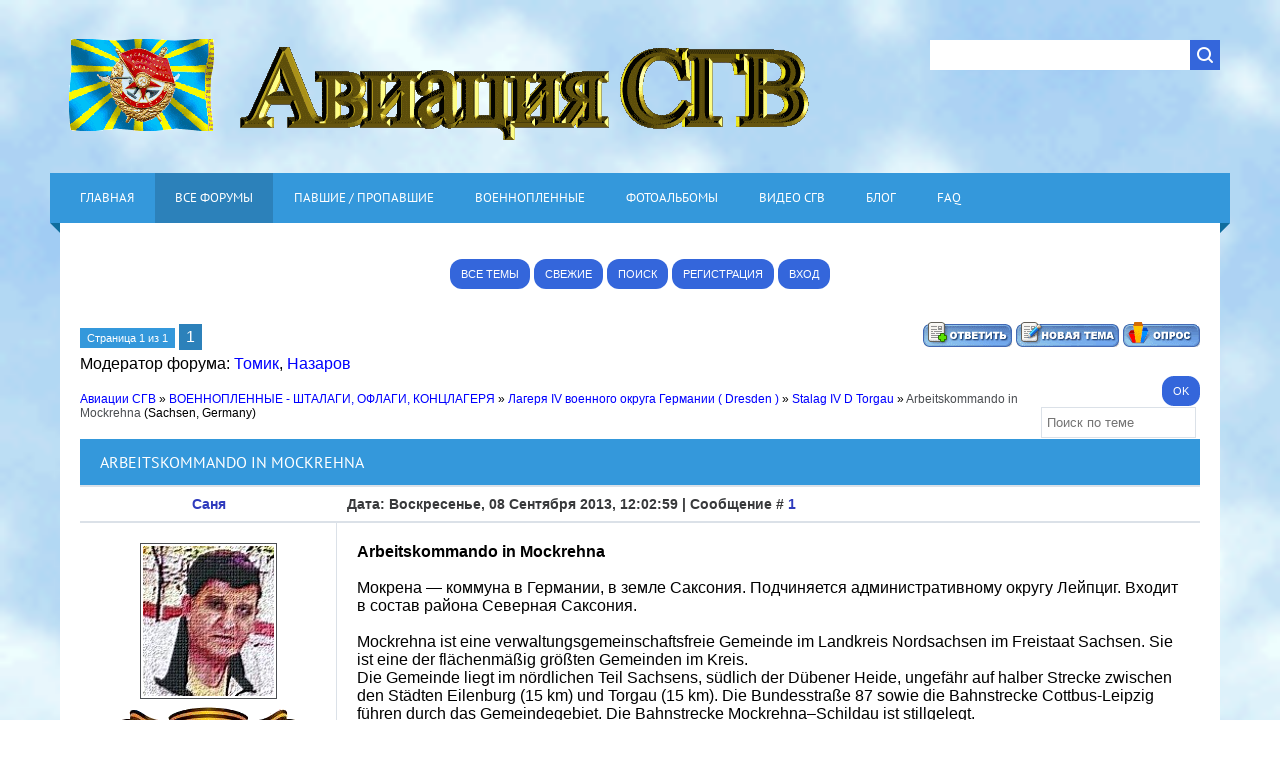

--- FILE ---
content_type: text/html; charset=UTF-8
request_url: https://www.sgvavia.ru/forum/774-3622-1
body_size: 20947
content:
<html>
<head>
<meta charset="utf-8">
<title>Arbeitskommando  in Mockrehna - Авиации СГВ</title>
<meta name="description" content="Поиск сослуживцев, павших в боях и военнопленных">
<meta name="viewport" content="width=device-width, initial-scale=1.0" />
<link rel="stylesheet" href="/_st/my.css?v=20251124_131044" />


<script type="text/javascript">
var navTitle = 'Navigation';
</script>
 <link rel="alternate" href="https://www.sgvavia.ru/forum/"/> 
 

	<link rel="stylesheet" href="/.s/src/base.min.css?v=221108" />
	<link rel="stylesheet" href="/.s/src/layer1.min.css?v=221108" />

	<script src="/.s/src/jquery-3.6.0.min.js"></script>
	
	<script src="/.s/src/uwnd.min.js?v=221108"></script>
	<script src="//s723.ucoz.net/cgi/uutils.fcg?a=uSD&ca=2&ug=999&isp=1&r=0.584952293440182"></script>
	<link rel="stylesheet" href="/.s/src/fancybox5/dist/css/fancybox5.min.css" />
	<link rel="stylesheet" href="/.s/src/social.css" />
	<script async type="module" src="/.s/src/fancybox5/dist/js/chunks/uFancy-runtime.min.js"></script>
	<script async type="module" src="/.s/src/fancybox5/dist/js/vendors/fancybox5.min.js"></script>
	<script type="module" src="/.s/src/fancybox5/dist/js/uFancy.min.js"></script>
	<script>
/* --- UCOZ-JS-DATA --- */
window.uCoz = {"module":"forum","country":"US","uLightboxType":2,"site":{"host":"sgv.ucoz.ru","id":"0sgv","domain":"sgvavia.ru"},"language":"ru","mod":"fr","layerType":1,"sign":{"5255":"Помощник","7287":"Перейти на страницу с фотографией."},"ssid":"551652443143404440513"};
/* --- UCOZ-JS-CODE --- */

	function Insert(qmid, user, text ) {
		user = user.replace(/\[/g, '\\[').replace(/\]/g, '\\]');
		if ( !!text ) {
			qmid = qmid.replace(/[^0-9]/g, "");
			paste("[quote="+user+";"+qmid+"]"+text+"[/quote]\n", 0);
		} else {
			_uWnd.alert('Выделите текст для цитирования', '', {w:230, h:80, tm:3000});
		}
	}

	function paste(text, flag ) {
		if ( document.selection && flag ) {
			document.addform.message.focus();
			document.addform.document.selection.createRange().text = text;
		} else {
			document.addform.message.value += text;
		}
	}

	function get_selection( ) {
		if ( window.getSelection ) {
			selection = window.getSelection().toString();
		} else if ( document.getSelection ) {
			selection = document.getSelection();
		} else {
			selection = document.selection.createRange().text;
		}
	}

	function pdel(id, n ) {
		if ( confirm('Вы подтверждаете удаление?') ) {
			(window.pDelBut = document.getElementById('dbo' + id))
				&& (pDelBut.width = pDelBut.height = 13) && (pDelBut.src = '/.s/img/ma/m/i2.gif');
			_uPostForm('', {url:'/forum/774-3622-' + id + '-8-0-551652443143404440513', 't_pid': n});
		}
	}
 function uSocialLogin(t) {
			var params = {"yandex":{"height":515,"width":870},"facebook":{"height":520,"width":950},"ok":{"width":710,"height":390},"vkontakte":{"width":790,"height":400},"google":{"width":700,"height":600}};
			var ref = escape(location.protocol + '//' + ('www.sgvavia.ru' || location.hostname) + location.pathname + ((location.hash ? ( location.search ? location.search + '&' : '?' ) + 'rnd=' + Date.now() + location.hash : ( location.search || '' ))));
			window.open('/'+t+'?ref='+ref,'conwin','width='+params[t].width+',height='+params[t].height+',status=1,resizable=1,left='+parseInt((screen.availWidth/2)-(params[t].width/2))+',top='+parseInt((screen.availHeight/2)-(params[t].height/2)-20)+'screenX='+parseInt((screen.availWidth/2)-(params[t].width/2))+',screenY='+parseInt((screen.availHeight/2)-(params[t].height/2)-20));
			return false;
		}
		function TelegramAuth(user){
			user['a'] = 9; user['m'] = 'telegram';
			_uPostForm('', {type: 'POST', url: '/index/sub', data: user});
		}
function loginPopupForm(params = {}) { new _uWnd('LF', ' ', -250, -100, { closeonesc:1, resize:1 }, { url:'/index/40' + (params.urlParams ? '?'+params.urlParams : '') }) }
/* --- UCOZ-JS-END --- */
</script>

	<style>.UhideBlock{display:none; }</style>
	<script type="text/javascript">new Image().src = "//counter.yadro.ru/hit;noadsru?r"+escape(document.referrer)+(screen&&";s"+screen.width+"*"+screen.height+"*"+(screen.colorDepth||screen.pixelDepth))+";u"+escape(document.URL)+";"+Date.now();</script><script type="text/javascript">if(['www.sgvavia.ru','www.sgvavia.ru'].indexOf(document.domain)<0)document.write('<meta http-equiv="refresh" content="0; url=https://www.sgvavia.ru'+window.location.pathname+window.location.search+window.location.hash+'">');</script>
</head>

<body>
 <!-- <ветка ели начало> --> 

 <!-- <ветка ели конец> --> 
 
 
<div id="utbr8214" rel="s723"></div>
<!--U1AHEADER1Z--><header>
 <div class="wrapper">
 <div id="header">
 <div class="head-l">
 <div id="site-logo"><span class="site-l"><span class="site-n"><a href="https://sgvavia.ru/"><!-- <logo> --><img src="https://www.sgvavia.ru/logo/LOGOGO.gif" border="0" title ="Сайт истории гарнизонов и воинских частей Северной Группы Войск 1945-1993 годов" /><!-- </logo> --></a></span></span></div>
 </div>
 <div class="head-r">
 <div id="sch-box"><div class="search-box">
		<div class="searchForm">
			<form onsubmit="this.sfSbm.disabled=true" method="get" style="margin:0" action="/search/">
				<div align="center" class="schQuery">
					<input type="text" name="q" maxlength="30" size="20" class="queryField" />
				</div>
				<div align="center" class="schBtn">
					<input type="submit" class="searchSbmFl" name="sfSbm" value="Найти" />
				</div>
				<input type="hidden" name="t" value="1">
			</form>
		</div></div></div>
 </div>
 <div class="clr"></div>
 <nav>
 <div id="catmenu">
 <!-- <sblock_nmenu> -->
<!-- <bc> --><div id="uNMenuDiv1" class="uMenuV"><ul class="uMenuRoot">
<li><a  href="https://www.sgvavia.ru/" ><span>ГЛАВНАЯ</span></a></li>
<li><a class=" uMenuItemA" href="https://www.sgvavia.ru/forum/" ><span>ВСЕ ФОРУМЫ</span></a></li>
<li><a  href="https://www.sgvavia.ru/forum/260" ><span>ПАВШИЕ / ПРОПАВШИЕ</span></a></li>
<li><a  href="https://www.sgvavia.ru/forum/73" ><span>ВОЕННОПЛЕННЫЕ</span></a></li>
<li><a  href="https://www.sgvavia.ru/photo/" ><span>ФОТОАЛЬБОМЫ</span></a></li>
<li><a  href="https://www.sgvavia.ru/publ/" ><span>ВИДЕО СГВ</span></a></li>
<li><a  href="https://www.sgvavia.ru/blog/" ><span>БЛОГ</span></a></li>
<li><a  href="https://www.sgvavia.ru/faq" ><span>FAQ </span></a></li></ul></div><!-- </bc> -->
<!-- </sblock_nmenu> -->
 <div class="clr"></div> 
 </div>
 </nav>
 <div class="clr"></div>
 </div>
 </div>
</header><!--/U1AHEADER1Z-->
<div class="wrapper">
 <!-- <global_promo> -->

 <!-- </global_promo> -->
 <div id="casing">
 <div class="forum-box">
 <div class="forumContent">
 <table border="0" cellpadding="0" height="30" cellspacing="0" width="100%">
 <tr><br>
 <td align="right"><center>
 <a class="fNavLink" href="/forum/0-0-1-34" rel="nofollow" ><!--<s230041>--><button>ВСЕ ТЕМЫ</button><!--</s>--></a>
 <a class="fNavLink" href="/forum/0-0-1-11" rel="nofollow"><!--<s5209>--><button>СВЕЖИЕ</button><!--</s>--></a> 
 <a class="fNavLink" href="/forum/0-0-0-6" rel="nofollow"><!--<s3163>--><button>ПОИСК</button><!--</s>--></a> 
 
 
 <a href="/register" title="Регистрация"><button>Регистрация</button></a> 
 <a href="javascript:;" rel="nofollow" onclick="loginPopupForm(); return false;" title="Вход"><button>Вход</button></a> </td> 
 </center>
</td>
</tr></table>
 <br> <br>
 
		

		<table class="ThrTopButtonsTbl" border="0" width="100%" cellspacing="0" cellpadding="0">
			<tr class="ThrTopButtonsRow1">
				<td width="50%" class="ThrTopButtonsCl11">
	<ul class="switches switchesTbl forum-pages">
		<li class="pagesInfo">Страница <span class="curPage">1</span> из <span class="numPages">1</span></li>
		 <li class="switchActive">1</li> 
	</ul></td>
				<td align="right" class="frmBtns ThrTopButtonsCl12"><div id="frmButns83"><a href="javascript:;" rel="nofollow" onclick="_uWnd.alert('Необходима авторизация для данного действия. Войдите или зарегистрируйтесь.','',{w:230,h:80,tm:3000});return false;"><img alt="" style="margin:0;padding:0;border:0;" title="Ответить" src="/.s/img/fr/bt/34/t_reply.gif" /></a> <a href="javascript:;" rel="nofollow" onclick="_uWnd.alert('Необходима авторизация для данного действия. Войдите или зарегистрируйтесь.','',{w:230,h:80,tm:3000});return false;"><img alt="" style="margin:0;padding:0;border:0;" title="Новая тема" src="/.s/img/fr/bt/34/t_new.gif" /></a> <a href="javascript:;" rel="nofollow" onclick="_uWnd.alert('Необходима авторизация для данного действия. Войдите или зарегистрируйтесь.','',{w:230,h:80,tm:3000});return false;"><img alt="" style="margin:0;padding:0;border:0;" title="Новый опрос" src="/.s/img/fr/bt/34/t_poll.gif" /></a></div></td></tr>
			<tr class="ThrTopButtonsRow2">
	<td class="forumModerBlock ThrTopButtonsCl21"><span class="moders-wrapper">Модератор форума: <a href="/index/8-0-%D0%A2%D0%BE%D0%BC%D0%B8%D0%BA" target="_blank" class="forumModer">Томик</a>, <a href="/index/8-0-%D0%9D%D0%B0%D0%B7%D0%B0%D1%80%D0%BE%D0%B2" target="_blank" class="forumModer">Назаров</a></span></td>
	<td class="ThrTopButtonsCl22">&nbsp;</td></tr>
		</table>
		
	<table class="ThrForumBarTbl" border="0" width="100%" cellspacing="0" cellpadding="0">
		<tr class="ThrForumBarRow1">
			<td class="forumNamesBar ThrForumBarCl11 breadcrumbs" style="padding-top:3px;padding-bottom:5px;">
				<a class="forumBar breadcrumb-item" href="/forum/">Авиации СГВ</a>  <span class="breadcrumb-sep">&raquo;</span> <a class="forumBar breadcrumb-item" href="/forum/73">ВОЕННОПЛЕННЫЕ - ШТАЛАГИ, ОФЛАГИ, КОНЦЛАГЕРЯ</a> <span class="breadcrumb-sep">&raquo;</span> <a class="forumBar breadcrumb-item" href="/forum/112">Лагеря IV военного округа Германии  ( Dresden )</a> <span class="breadcrumb-sep">&raquo;</span> <a class="forumBar breadcrumb-item" href="/forum/774">Stalag IV D Torgau</a> <span class="breadcrumb-sep">&raquo;</span> <a class="forumBarA" href="/forum/774-3622-1">Arbeitskommando  in Mockrehna</a> <span class="thDescr">(Sachsen, Germany)</span></td><td class="ThrForumBarCl12" >
	
	<script>
	function check_search(form ) {
		if ( form.s.value.length < 3 ) {
			_uWnd.alert('Вы ввели слишком короткий поисковой запрос.', '', { w:230, h:80, tm:3000 })
			return false
		}
		return true
	}
	</script>
	<form id="thread_search_form" onsubmit="return check_search(this)" action="/forum/774-3622" method="GET">
		<input class="fastNav" type="submit" value="Ok" id="thread_search_button"><input type="text" name="s" value="" placeholder="Поиск по теме" id="thread_search_field"/>
	</form>
			</td></tr>
	</table>
		
		<div class="gDivLeft">
	<div class="gDivRight">
		<table class="gTable threadpage-posts-table" border="0" width="100%" cellspacing="1" cellpadding="0">
		<tr>
			<td class="gTableTop">
				<div style="float:right" class="gTopCornerRight"></div>
				<span class="forum-title">Arbeitskommando  in Mockrehna</span>
				</td></tr><tr><td class="postSeparator"></td></tr><tr id="post338620"><td class="postFirst"><table border="0" width="100%" cellspacing="1" cellpadding="2" class="postTable">
<tr><td width="23%" class="postTdTop" align="center"><a class="postUser" href="javascript:;" rel="nofollow" onClick="emoticon('[b]Саня[/b],');return false;">Саня</a></td><td class="postTdTop">Дата: Воскресенье, 08 Сентября 2013, 12:02:59 | Сообщение # <a rel="nofollow" name="338620" class="postNumberLink" href="javascript:;" onclick="prompt('Прямая ссылка к сообщению', 'https://www.sgvavia.ru/forum/774-3622-338620-16-1378627379'); return false;">1</a></td></tr>
<tr><td class="postTdInfo" valign="top">
<img alt="" title="Саня" class="userAvatar" border="0" src="/avatar/00/00/00161341.jpg"><div class="postRankName"></div>
<!-- <лента начало> --> 
<img src="https://www.sgvavia.ru/lenta.gif" alt="" />
<!-- <лента конец> --> 
<div class="postRankIco"><img alt="" style="margin:0;padding:0;border:0;" name="groupIcon" src="https://www.sgvavia.ru/Knopki/admin3.gif" title="Админ" /></div>
<div class="postUserGroup">Группа: Админ</div>

<div class="numposts">Сообщений: <span class="unp">65535</span></div>



<div class="statusBlock">Статус: <span class="statusOffline">Отсутствует</span></div>
 
</td><td class="posttdMessage" valign="top" style="word-wrap: break-word;"><span class="ucoz-forum-post" id="ucoz-forum-post-338620" edit-url=""><span style="font-size:12pt;"><b>Arbeitskommando in Mockrehna</b></span><br /><br />Мокрена — коммуна в Германии, в земле Саксония. Подчиняется административному округу Лейпциг. Входит в состав района Северная Саксония.<br /><br />Mockrehna ist eine verwaltungsgemeinschaftsfreie Gemeinde im Landkreis Nordsachsen im Freistaat Sachsen. Sie ist eine der flächenmäßig größten Gemeinden im Kreis.<br />Die Gemeinde liegt im nördlichen Teil Sachsens, südlich der Dübener Heide, ungefähr auf halber Strecke zwischen den Städten Eilenburg (15 km) und Torgau (15 km). Die Bundesstraße 87 sowie die Bahnstrecke Cottbus-Leipzig führen durch das Gemeindegebiet. Die Bahnstrecke Mockrehna–Schildau ist stillgelegt.<br /><br /><a class="link" target="_blank" href="/go?http://de.wikipedia.org/wiki/Mockrehna" title="http://de.wikipedia.org/wiki/Mockrehna" rel="nofollow">http://de.wikipedia.org/wiki/Mockrehna</a><br /><br /><img src="https://s019.radikal.ru/i643/1309/d2/39fb1074d906.jpg" border="0" alt=""/><br /><a class="link" target="_blank" href="/go?https://maps.google.com/maps?ll=51.509167,12.815833&z=12&t=m&q=51.509167,12.815833" title="https://maps.google.com/maps?ll=51.509167,12.815833&z=12&t=m&q=51.509167,12.815833" rel="nofollow">https://maps.google.com/maps?ll.....815833</a></span>

<br><hr size="1" width="150" align="left" class="signatureHr"><span class="signatureView">Qui quaerit, reperit</span>
</td></tr>
<tr><td class="postBottom" align="center">&nbsp;</td><td class="postBottom">
<table border="0" width="100%" cellspacing="0" cellpadding="0">
<tr><td><a href="/index/8-1" target="_blank"><img alt="" style="margin:0;padding:0;border:0;" src="/.s/img/fr/bt/34/p_profile.gif" title="Профиль пользователя" /></a>    </td><td align="right" style="padding-right:15px;"></td><td width="2%" nowrap align="right"><a class="goOnTop" href="javascript:scroll(0,0);"><img alt="" style="margin:0;padding:0;border:0;" src="/.s/img/fr/bt/34/p_up.gif" title="Вверх" /></a></td></tr>
</table></td></tr></table></td></tr><tr id="post338623"><td class="postRest2"><table border="0" width="100%" cellspacing="1" cellpadding="2" class="postTable">
<tr><td width="23%" class="postTdTop" align="center"><a class="postUser" href="javascript:;" rel="nofollow" onClick="emoticon('[b]Саня[/b],');return false;">Саня</a></td><td class="postTdTop">Дата: Воскресенье, 08 Сентября 2013, 12:15:09 | Сообщение # <a rel="nofollow" name="338623" class="postNumberLink" href="javascript:;" onclick="prompt('Прямая ссылка к сообщению', 'https://www.sgvavia.ru/forum/774-3622-338623-16-1378628109'); return false;">2</a></td></tr>
<tr><td class="postTdInfo" valign="top">
<img alt="" title="Саня" class="userAvatar" border="0" src="/avatar/00/00/00161341.jpg"><div class="postRankName"></div>
<!-- <лента начало> --> 
<img src="https://www.sgvavia.ru/lenta.gif" alt="" />
<!-- <лента конец> --> 
<div class="postRankIco"><img alt="" style="margin:0;padding:0;border:0;" name="groupIcon" src="https://www.sgvavia.ru/Knopki/admin3.gif" title="Админ" /></div>
<div class="postUserGroup">Группа: Админ</div>

<div class="numposts">Сообщений: <span class="unp">65535</span></div>



<div class="statusBlock">Статус: <span class="statusOffline">Отсутствует</span></div>
 
</td><td class="posttdMessage" valign="top" style="word-wrap: break-word;"><span class="ucoz-forum-post" id="ucoz-forum-post-338623" edit-url=""><b>Информация о современном захоронении</b><br /><br />Страна захоронения	ФРГ<br />Регион захоронения	Земля Саксония<br />Номер захоронения в ВМЦ	1713/99<br />Место захоронения	р-н Торгау г. Торгау, Банхофштрассе<br />Вид захоронения	Советское военное кладбище<br />Размеры современного места захоронения	На кладбище имеется 292 могилы, размеры которых: длина - 1 м 95 см, ширина - 85 см.<br />Состояние захоронения	хорошее<br />Захоронено всего	454<br />Захоронено известных	349<br />Захоронено неизвестных	105<br />Описание памятника (надгробия)	Все надгробия выполнены из бетона высота - 95 см, ширина - 80 см<br />Кто шефствует над захоронением	вч пп 41476, бургомистрат г. Торгау<br /><a class="link" target="_blank" href="/go?http://obd-memorial.ru/html/info.htm?id=250000563" title="http://obd-memorial.ru/html/info.htm?id=250000563" rel="nofollow">http://obd-memorial.ru/html/info.htm?id=250000563</a><br /><br /><img src="https://s020.radikal.ru/i721/1309/55/9e0e5dd7aeff.jpg" border="0" alt=""/><br /><br /><a class="link" target="_blank" href="/go?http://www.dokst.ru/content/bd-zakhoronenii?details=1019" title="http://www.dokst.ru/content/bd-zakhoronenii?details=1019" rel="nofollow">http://www.dokst.ru/content/bd-zakhoronenii?details=1019</a><br /><br />Большинство военнопленных умерло в шталаге IV D Торгау. Узники этого лагеря были задействованы на работы в различных трудовых командах, в частности, в пп. Мокрена и Шёна, но и в других местах в округе города, прежде всего в военной промышленности. Не только военнопленные, но и остарбайтеры и узники концлагерей трудились, например, на заводе боеприпасов вермахта (МУНА) в г. Торгау или на заводе по выпуску взрывчатых веществ, расположенном в п. Эльсниг под г. Торгау (ВАЗАГ). Для них в городе было организовано несколько трудовых лагерей, в том числе и отделение концлагеря Бухенвальд.</span>

<br><hr size="1" width="150" align="left" class="signatureHr"><span class="signatureView">Qui quaerit, reperit</span>
</td></tr>
<tr><td class="postBottom" align="center">&nbsp;</td><td class="postBottom">
<table border="0" width="100%" cellspacing="0" cellpadding="0">
<tr><td><a href="/index/8-1" target="_blank"><img alt="" style="margin:0;padding:0;border:0;" src="/.s/img/fr/bt/34/p_profile.gif" title="Профиль пользователя" /></a>    </td><td align="right" style="padding-right:15px;"></td><td width="2%" nowrap align="right"><a class="goOnTop" href="javascript:scroll(0,0);"><img alt="" style="margin:0;padding:0;border:0;" src="/.s/img/fr/bt/34/p_up.gif" title="Вверх" /></a></td></tr>
</table></td></tr></table></td></tr><tr id="post338875"><td class="postRest1"><table border="0" width="100%" cellspacing="1" cellpadding="2" class="postTable">
<tr><td width="23%" class="postTdTop" align="center"><a class="postUser" href="javascript:;" rel="nofollow" onClick="emoticon('[b]Саня[/b],');return false;">Саня</a></td><td class="postTdTop">Дата: Понедельник, 09 Сентября 2013, 18:06:02 | Сообщение # <a rel="nofollow" name="338875" class="postNumberLink" href="javascript:;" onclick="prompt('Прямая ссылка к сообщению', 'https://www.sgvavia.ru/forum/774-3622-338875-16-1378735562'); return false;">3</a></td></tr>
<tr><td class="postTdInfo" valign="top">
<img alt="" title="Саня" class="userAvatar" border="0" src="/avatar/00/00/00161341.jpg"><div class="postRankName"></div>
<!-- <лента начало> --> 
<img src="https://www.sgvavia.ru/lenta.gif" alt="" />
<!-- <лента конец> --> 
<div class="postRankIco"><img alt="" style="margin:0;padding:0;border:0;" name="groupIcon" src="https://www.sgvavia.ru/Knopki/admin3.gif" title="Админ" /></div>
<div class="postUserGroup">Группа: Админ</div>

<div class="numposts">Сообщений: <span class="unp">65535</span></div>



<div class="statusBlock">Статус: <span class="statusOffline">Отсутствует</span></div>
 
</td><td class="posttdMessage" valign="top" style="word-wrap: break-word;"><span class="ucoz-forum-post" id="ucoz-forum-post-338875" edit-url="">Первично рабочая команда хоронила на кладбище лагеря Шёна. <br /> Тема первичного захоронения здесь: <br /> <a class="link" target="_blank" href="http://www.sgvavia.ru/forum/112-3628-1" rel="nofollow">http://www.sgvavia.ru/forum/112-3628-1</a></span>

<br><hr size="1" width="150" align="left" class="signatureHr"><span class="signatureView">Qui quaerit, reperit</span>
</td></tr>
<tr><td class="postBottom" align="center">&nbsp;</td><td class="postBottom">
<table border="0" width="100%" cellspacing="0" cellpadding="0">
<tr><td><a href="/index/8-1" target="_blank"><img alt="" style="margin:0;padding:0;border:0;" src="/.s/img/fr/bt/34/p_profile.gif" title="Профиль пользователя" /></a>    </td><td align="right" style="padding-right:15px;"></td><td width="2%" nowrap align="right"><a class="goOnTop" href="javascript:scroll(0,0);"><img alt="" style="margin:0;padding:0;border:0;" src="/.s/img/fr/bt/34/p_up.gif" title="Вверх" /></a></td></tr>
</table></td></tr></table></td></tr><tr id="post276547"><td class="postRest2"><table border="0" width="100%" cellspacing="1" cellpadding="2" class="postTable">
<tr><td width="23%" class="postTdTop" align="center"><a class="postUser" href="javascript:;" rel="nofollow" onClick="emoticon('[b]Томик[/b],');return false;">Томик</a></td><td class="postTdTop">Дата: Понедельник, 09 Сентября 2013, 18:06:22 | Сообщение # <a rel="nofollow" name="276547" class="postNumberLink" href="javascript:;" onclick="prompt('Прямая ссылка к сообщению', 'https://www.sgvavia.ru/forum/774-3622-276547-16-1378735582'); return false;">4</a></td></tr>
<tr><td class="postTdInfo" valign="top">
<img alt="" title="Томик" class="userAvatar" border="0" src="/avatar/46/931241.jpg"><div class="postRankName"></div>
<!-- <лента начало> --> 
<img src="https://www.sgvavia.ru/lenta.gif" alt="" />
<!-- <лента конец> --> 
<div class="postRankIco"><img alt="" style="margin:0;padding:0;border:0;" name="groupIcon" src="https://www.sgvavia.ru/BytonForym/admin.gif" title="Администратор" /></div>
<div class="postUserGroup">Группа: Администратор</div>

<div class="numposts">Сообщений: <span class="unp">15567</span></div>



<div class="statusBlock">Статус: <span class="statusOffline">Отсутствует</span></div>
 
</td><td class="posttdMessage" valign="top" style="word-wrap: break-word;"><span class="ucoz-forum-post" id="ucoz-forum-post-276547" edit-url="">Находился в рабочей команде в д.Мокрена (Mockrehna ) Согласно документов из ОБД , был перезахоронен с остальными пленными из этой же команды , а также с пленными из рабочей команды в д. Шена(Schöna) на кладбище в Торгау .<br /><br />Сведения о кладбище здесь :<br /><br /><a class="link" target="_blank" href="/go?http://www.dokst.ru/content/bd-zakhoronenii?details=1019" title="http://www.dokst.ru/content/bd-zakhoronenii?details=1019" rel="nofollow">http://www.dokst.ru/content/bd-zakhoronenii?details=1019</a><br /><br />Номер записи 	300036330<br />Фамилия	Серегин<br />Имя	Василий<br />Отчество	Иванович<br />Дата рождения	13.01.1917<br />Место рождения	Рязанская обл.<br />Воинское звание	младший офицер<br />Лагерный номер	100701<br />Дата пленения	29.06.1941<br />Место пленения	Лесная<br />Лагерь	шталаг IV B<br />Судьба	Погиб в плену<br />Дата смерти	__.09.1942<br />Место захоронения	Торгау<br />Название источника информации	ЦАМО<br />Номер фонда источника информации	58<br />Номер описи источника информации	977520<br />Номер дела источника информации	1325<br /><a class="link" target="_blank" href="/go?http://obd-memorial.ru/Image2/filterimage?path=SVS/001/058-0977520-1325/00000131.jpg&id=300036329&id=300036329&id1=c974bf6f011fae9f2717db4a1d36f14d" title="http://obd-memorial.ru/Image2/filterimage?path=SVS/001/058-0977520-1325/00000131.jpg&id=300036329&id=300036329&id1=c974bf6f011fae9f2717db4a1d36f14d" rel="nofollow">http://obd-memorial.ru/Image2....d36f14d</a><br /><a class="link" target="_blank" href="/go?http://obd-memorial.ru/Image2/filterimage?path=SVS/001/058-0977520-1325/00000132.jpg&id=300036331&id=300036331&id1=00305e048f8f297e25617b75bd529e19" title="http://obd-memorial.ru/Image2/filterimage?path=SVS/001/058-0977520-1325/00000132.jpg&id=300036331&id=300036331&id1=00305e048f8f297e25617b75bd529e19" rel="nofollow">http://obd-memorial.ru/Image2....d529e19</a><br /><br />Он же . Фамилия записана с ошибкой.<br /><br />Номер записи 	69747500<br />Фамилия	Сопегин<br />Имя	Василий<br />Дата рождения	13.01.1917<br />Лагерный номер	100701<br />Лагерь	шталаг IV В<br />Судьба	погиб в плену<br />Название источника информации	ЦАМО<br />Номер фонда источника информации	58<br />Номер описи источника информации	977523<br />Номер дела источника информации	31<br /><a class="link" target="_blank" href="/go?http://obd-memorial.ru/Image2/filterimage?path=Z/008/058-0977523-0031/00000079.jpg&id=69747499&id=69747499&id1=8f67a2264a55d4c846cb4577ebb68bd7" title="http://obd-memorial.ru/Image2/filterimage?path=Z/008/058-0977523-0031/00000079.jpg&id=69747499&id=69747499&id1=8f67a2264a55d4c846cb4577ebb68bd7" rel="nofollow">http://obd-memorial.ru/Image2....bb68bd7</a><br /><br /><a class="link" href="/go?https://www.radikal.ru" title="https://www.radikal.ru" rel="nofollow" target="_blank"><img src="https://i051.radikal.ru/1212/52/6a5c89ba0057.jpg" border="0" alt=""/></a></span>

<br><hr size="1" width="150" align="left" class="signatureHr"><span class="signatureView">Tamara</span>
</td></tr>
<tr><td class="postBottom" align="center">&nbsp;</td><td class="postBottom">
<table border="0" width="100%" cellspacing="0" cellpadding="0">
<tr><td><a href="/index/8-1843" target="_blank"><img alt="" style="margin:0;padding:0;border:0;" src="/.s/img/fr/bt/34/p_profile.gif" title="Профиль пользователя" /></a>    </td><td align="right" style="padding-right:15px;"></td><td width="2%" nowrap align="right"><a class="goOnTop" href="javascript:scroll(0,0);"><img alt="" style="margin:0;padding:0;border:0;" src="/.s/img/fr/bt/34/p_up.gif" title="Вверх" /></a></td></tr>
</table></td></tr></table></td></tr><tr id="post276550"><td class="postRest1"><table border="0" width="100%" cellspacing="1" cellpadding="2" class="postTable">
<tr><td width="23%" class="postTdTop" align="center"><a class="postUser" href="javascript:;" rel="nofollow" onClick="emoticon('[b]Томик[/b],');return false;">Томик</a></td><td class="postTdTop">Дата: Понедельник, 09 Сентября 2013, 18:06:32 | Сообщение # <a rel="nofollow" name="276550" class="postNumberLink" href="javascript:;" onclick="prompt('Прямая ссылка к сообщению', 'https://www.sgvavia.ru/forum/774-3622-276550-16-1378735592'); return false;">5</a></td></tr>
<tr><td class="postTdInfo" valign="top">
<img alt="" title="Томик" class="userAvatar" border="0" src="/avatar/46/931241.jpg"><div class="postRankName"></div>
<!-- <лента начало> --> 
<img src="https://www.sgvavia.ru/lenta.gif" alt="" />
<!-- <лента конец> --> 
<div class="postRankIco"><img alt="" style="margin:0;padding:0;border:0;" name="groupIcon" src="https://www.sgvavia.ru/BytonForym/admin.gif" title="Администратор" /></div>
<div class="postUserGroup">Группа: Администратор</div>

<div class="numposts">Сообщений: <span class="unp">15567</span></div>



<div class="statusBlock">Статус: <span class="statusOffline">Отсутствует</span></div>
 
</td><td class="posttdMessage" valign="top" style="word-wrap: break-word;"><span class="ucoz-forum-post" id="ucoz-forum-post-276550" edit-url="">Донесение о безвозвратных потерях.<br /><br /><a class="link" target="_blank" href="/go?http://obd-memorial.ru/Image2/filterimage?path=Z/011/058-0977528-0012/00000589.JPG&id=72250725&id=72250725&id1=ad3dc14e3ec6b9cbf210bda8299bb0f2" title="http://obd-memorial.ru/Image2/filterimage?path=Z/011/058-0977528-0012/00000589.JPG&id=72250725&id=72250725&id1=ad3dc14e3ec6b9cbf210bda8299bb0f2" rel="nofollow">http://obd-memorial.ru/Image2....99bb0f2</a><br /><a class="link" target="_blank" href="/go?http://obd-memorial.ru/Image2/filterimage?path=Z/011/058-0977528-0012/00000590.JPG&id=72250726&id=72250726&id1=11627d76ce470d607481247ae942528a" title="http://obd-memorial.ru/Image2/filterimage?path=Z/011/058-0977528-0012/00000590.JPG&id=72250726&id=72250726&id1=11627d76ce470d607481247ae942528a" rel="nofollow">http://obd-memorial.ru/Image2....942528a</a><br /><a class="link" target="_blank" href="/go?http://obd-memorial.ru/Image2/filterimage?path=Z/011/058-0977528-0012/00000591.JPG&id=72250727&id=72250727&id1=a70b5e35cf4a8a2a8a142d557a2647ab" title="http://obd-memorial.ru/Image2/filterimage?path=Z/011/058-0977528-0012/00000591.JPG&id=72250727&id=72250727&id1=a70b5e35cf4a8a2a8a142d557a2647ab" rel="nofollow">http://obd-memorial.ru/Image2....a2647ab</a><br /><a class="link" target="_blank" href="/go?http://obd-memorial.ru/Image2/filterimage?path=Z/011/058-0977528-0012/00000592.JPG&id=72250753&id=72250753&id1=7b0440b7180f6633cc9ae41bda8dd8b1" title="http://obd-memorial.ru/Image2/filterimage?path=Z/011/058-0977528-0012/00000592.JPG&id=72250753&id=72250753&id1=7b0440b7180f6633cc9ae41bda8dd8b1" rel="nofollow">http://obd-memorial.ru/Image2....a8dd8b1</a><br /><br /><a class="link" href="/go?https://www.radikal.ru" title="https://www.radikal.ru" rel="nofollow" target="_blank"><img src="https://s41.radikal.ru/i093/1212/6a/87277165f385.jpg" border="0" alt=""/></a></span>

<br><hr size="1" width="150" align="left" class="signatureHr"><span class="signatureView">Tamara</span>
</td></tr>
<tr><td class="postBottom" align="center">&nbsp;</td><td class="postBottom">
<table border="0" width="100%" cellspacing="0" cellpadding="0">
<tr><td><a href="/index/8-1843" target="_blank"><img alt="" style="margin:0;padding:0;border:0;" src="/.s/img/fr/bt/34/p_profile.gif" title="Профиль пользователя" /></a>    </td><td align="right" style="padding-right:15px;"></td><td width="2%" nowrap align="right"><a class="goOnTop" href="javascript:scroll(0,0);"><img alt="" style="margin:0;padding:0;border:0;" src="/.s/img/fr/bt/34/p_up.gif" title="Вверх" /></a></td></tr>
</table></td></tr></table></td></tr></table></div></div><div class="gDivBottomLeft"></div><div class="gDivBottomCenter"></div><div class="gDivBottomRight"></div>
		<table class="ThrBotTbl" border="0" width="100%" cellspacing="0" cellpadding="0">
			<tr class="ThrBotRow1"><td colspan="2" class="bottomPathBar ThrBotCl11" style="padding-top:2px;">
	<table class="ThrForumBarTbl" border="0" width="100%" cellspacing="0" cellpadding="0">
		<tr class="ThrForumBarRow1">
			<td class="forumNamesBar ThrForumBarCl11 breadcrumbs" style="padding-top:3px;padding-bottom:5px;">
				<a class="forumBar breadcrumb-item" href="/forum/">Авиации СГВ</a>  <span class="breadcrumb-sep">&raquo;</span> <a class="forumBar breadcrumb-item" href="/forum/73">ВОЕННОПЛЕННЫЕ - ШТАЛАГИ, ОФЛАГИ, КОНЦЛАГЕРЯ</a> <span class="breadcrumb-sep">&raquo;</span> <a class="forumBar breadcrumb-item" href="/forum/112">Лагеря IV военного округа Германии  ( Dresden )</a> <span class="breadcrumb-sep">&raquo;</span> <a class="forumBar breadcrumb-item" href="/forum/774">Stalag IV D Torgau</a> <span class="breadcrumb-sep">&raquo;</span> <a class="forumBarA" href="/forum/774-3622-1">Arbeitskommando  in Mockrehna</a> <span class="thDescr">(Sachsen, Germany)</span></td><td class="ThrForumBarCl12" >
	
	<script>
	function check_search(form ) {
		if ( form.s.value.length < 3 ) {
			_uWnd.alert('Вы ввели слишком короткий поисковой запрос.', '', { w:230, h:80, tm:3000 })
			return false
		}
		return true
	}
	</script>
	<form id="thread_search_form" onsubmit="return check_search(this)" action="/forum/774-3622" method="GET">
		<input class="fastNav" type="submit" value="Ok" id="thread_search_button"><input type="text" name="s" value="" placeholder="Поиск по теме" id="thread_search_field"/>
	</form>
			</td></tr>
	</table></td></tr>
			<tr class="ThrBotRow2"><td class="ThrBotCl21" width="50%">
	<ul class="switches switchesTbl forum-pages">
		<li class="pagesInfo">Страница <span class="curPage">1</span> из <span class="numPages">1</span></li>
		 <li class="switchActive">1</li> 
	</ul></td><td class="ThrBotCl22" align="right" nowrap="nowrap"><form name="navigation" style="margin:0px"><table class="navigationTbl" border="0" cellspacing="0" cellpadding="0"><tr class="navigationRow1"><td class="fFastNavTd navigationCl11" >
		<select class="fastNav" name="fastnav"><option class="fastNavMain" value="0">Главная страница форума</option><option class="fastNavCat"   value="28">4-я ВА ВГК - ГАРНИЗОНЫ И ВОИНСКИЕ ЧАСТИ</option><option class="fastNavForum" value="10">&nbsp;&nbsp;&nbsp;&nbsp; ОБЩИЕ ТЕМЫ АВИАЦИИ СГВ</option><option class="fastNavForum" value="56">&nbsp;&nbsp;&nbsp;&nbsp; ГАРНИЗОН СГВ ЛЕГНИЦА (LEGNICA)</option><option class="fastNavForum" value="57">&nbsp;&nbsp;&nbsp;&nbsp; ГАРНИЗОН СГВ БЖЕГ (BRZEG)</option><option class="fastNavForum" value="58">&nbsp;&nbsp;&nbsp;&nbsp; ГАРНИЗОН СГВ ШПРОТАВА (SZPROTAWA)</option><option class="fastNavForum" value="60">&nbsp;&nbsp;&nbsp;&nbsp; ГАРНИЗОН СГВ ЖАГАНЬ (ŻAGAŃ)</option><option class="fastNavForum" value="59">&nbsp;&nbsp;&nbsp;&nbsp; ГАРНИЗОН СГВ КШИВА (KRZYWA)</option><option class="fastNavForum" value="54">&nbsp;&nbsp;&nbsp;&nbsp; ГАРНИЗОН СГВ КОЛОБЖЕГ (KOŁOBRZEG)</option><option class="fastNavForum" value="55">&nbsp;&nbsp;&nbsp;&nbsp; ГАРНИЗОН СГВ КЛЮЧЕВО (KLUCZEWO)</option><option class="fastNavForum" value="53">&nbsp;&nbsp;&nbsp;&nbsp; ГАРНИЗОН СГВ ХОЙНА (CHOJNA)</option><option class="fastNavForum" value="91">&nbsp;&nbsp;&nbsp;&nbsp; ГАРНИЗОН СГВ ПШЕМКУВ и  ОЛАВА</option><option class="fastNavForum" value="90">&nbsp;&nbsp;&nbsp;&nbsp; ГАРНИЗОН СГВ БОРНЕ-СУЛИНОВО (BORNE SULINOWO)</option><option class="fastNavForum" value="63">&nbsp;&nbsp;&nbsp;&nbsp; ЗАПАСНЫЕ АЭРОДРОМЫ СГВ И ИХ КОМЕНДАТУРЫ</option><option class="fastNavForum" value="62">&nbsp;&nbsp;&nbsp;&nbsp; БОЕВОЙ СОСТАВ и ОРГШТАТНОЕ РАСПИСАНИЕ</option><option class="fastNavForum" value="61">&nbsp;&nbsp;&nbsp;&nbsp; ПВО СГВ</option><option class="fastNavForum" value="35">&nbsp;&nbsp;&nbsp;&nbsp; ШКОЛЫ ГАРНИЗОНОВ СГВ</option><option class="fastNavForum" value="146">&nbsp;&nbsp;&nbsp;&nbsp; ПОМНИМ СГВШНИКОВ</option><option class="fastNavCat"   value="929">АВИАЦИЯ И ПВО</option><option class="fastNavForum" value="933">&nbsp;&nbsp;&nbsp;&nbsp; ВЕСЬ АВИАЦИОННЫЙ МИР</option><option class="fastNavForum" value="931">&nbsp;&nbsp;&nbsp;&nbsp; АВИАЦИОННАЯ И АЭРОДРОМНАЯ ТЕХНИКА</option><option class="fastNavForum" value="932">&nbsp;&nbsp;&nbsp;&nbsp; АВИАЦИОННЫЕ УЧИЛИЩА  СССР</option><option class="fastNavForum" value="938">&nbsp;&nbsp;&nbsp;&nbsp; АВИАЦИОННЫЕ ЗАВОДЫ</option><option class="fastNavForum" value="936">&nbsp;&nbsp;&nbsp;&nbsp; АВИАЦИОННЫЕ ПРОИСШЕСТВИЯ</option><option class="fastNavForum" value="937">&nbsp;&nbsp;&nbsp;&nbsp; КОСМОС</option><option class="fastNavForum" value="939">&nbsp;&nbsp;&nbsp;&nbsp; ЛИТЕРАТУРА ПО АВИАЦИИ</option><option class="fastNavCat"   value="66">ДЕЛА МИРСКИЕ</option><option class="fastNavForum" value="107">&nbsp;&nbsp;&nbsp;&nbsp; РАЗНООБРАЗНЫЕ НОВОСТИ</option><option class="fastNavForum" value="214">&nbsp;&nbsp;&nbsp;&nbsp; ГДЕ МЫ ЖИВЕМ И ОТДЫХАЕМ</option><option class="fastNavForum" value="893">&nbsp;&nbsp;&nbsp;&nbsp;&nbsp;&nbsp;&nbsp;&nbsp; О житье-бытье</option><option class="fastNavForum" value="902">&nbsp;&nbsp;&nbsp;&nbsp;&nbsp;&nbsp;&nbsp;&nbsp; Праздники и поздравления</option><option class="fastNavForum" value="894">&nbsp;&nbsp;&nbsp;&nbsp;&nbsp;&nbsp;&nbsp;&nbsp; Города и страны</option><option class="fastNavForum" value="906">&nbsp;&nbsp;&nbsp;&nbsp;&nbsp;&nbsp;&nbsp;&nbsp; Природа и домашние питомцы</option><option class="fastNavForum" value="86">&nbsp;&nbsp;&nbsp;&nbsp; МИР ДУХОВНЫЙ И ФИЗИЧЕСКИЙ</option><option class="fastNavForum" value="881">&nbsp;&nbsp;&nbsp;&nbsp;&nbsp;&nbsp;&nbsp;&nbsp; Физкультура и спорт</option><option class="fastNavForum" value="882">&nbsp;&nbsp;&nbsp;&nbsp;&nbsp;&nbsp;&nbsp;&nbsp; Медицина и здоровье</option><option class="fastNavForum" value="884">&nbsp;&nbsp;&nbsp;&nbsp;&nbsp;&nbsp;&nbsp;&nbsp; Религия и мировоззрение</option><option class="fastNavForum" value="883">&nbsp;&nbsp;&nbsp;&nbsp;&nbsp;&nbsp;&nbsp;&nbsp; Кино и театр</option><option class="fastNavForum" value="709">&nbsp;&nbsp;&nbsp;&nbsp; ФИЛАТЕЛИЯ И ФИЛОКАРТИЯ</option><option class="fastNavForum" value="710">&nbsp;&nbsp;&nbsp;&nbsp;&nbsp;&nbsp;&nbsp;&nbsp; История на почтовых марках</option><option class="fastNavForum" value="722">&nbsp;&nbsp;&nbsp;&nbsp;&nbsp;&nbsp;&nbsp;&nbsp; Искусство на почтовых марках</option><option class="fastNavForum" value="711">&nbsp;&nbsp;&nbsp;&nbsp;&nbsp;&nbsp;&nbsp;&nbsp; Мировая история в филателии</option><option class="fastNavForum" value="712">&nbsp;&nbsp;&nbsp;&nbsp;&nbsp;&nbsp;&nbsp;&nbsp; Фауна и флора  на почтовых марках</option><option class="fastNavForum" value="713">&nbsp;&nbsp;&nbsp;&nbsp;&nbsp;&nbsp;&nbsp;&nbsp; Спорт на почтовых марках</option><option class="fastNavForum" value="714">&nbsp;&nbsp;&nbsp;&nbsp;&nbsp;&nbsp;&nbsp;&nbsp; Транспорт на почтовых марках</option><option class="fastNavForum" value="715">&nbsp;&nbsp;&nbsp;&nbsp;&nbsp;&nbsp;&nbsp;&nbsp; Праздники на почтовых марках</option><option class="fastNavForum" value="716">&nbsp;&nbsp;&nbsp;&nbsp;&nbsp;&nbsp;&nbsp;&nbsp; Авиация и Космос на почтовых марках</option><option class="fastNavForum" value="717">&nbsp;&nbsp;&nbsp;&nbsp;&nbsp;&nbsp;&nbsp;&nbsp; Наука, астрономия, медицина</option><option class="fastNavForum" value="718">&nbsp;&nbsp;&nbsp;&nbsp;&nbsp;&nbsp;&nbsp;&nbsp; Разное о филателии</option><option class="fastNavForum" value="764">&nbsp;&nbsp;&nbsp;&nbsp; РАЗНООБРАЗНОЕ КОЛЛЕКЦИОНИРОВАНИЕ</option><option class="fastNavForum" value="765">&nbsp;&nbsp;&nbsp;&nbsp;&nbsp;&nbsp;&nbsp;&nbsp; Монеты</option><option class="fastNavForum" value="766">&nbsp;&nbsp;&nbsp;&nbsp;&nbsp;&nbsp;&nbsp;&nbsp; Жетоны</option><option class="fastNavForum" value="767">&nbsp;&nbsp;&nbsp;&nbsp;&nbsp;&nbsp;&nbsp;&nbsp; Токены</option><option class="fastNavForum" value="768">&nbsp;&nbsp;&nbsp;&nbsp;&nbsp;&nbsp;&nbsp;&nbsp; Нотгельды</option><option class="fastNavForum" value="769">&nbsp;&nbsp;&nbsp;&nbsp;&nbsp;&nbsp;&nbsp;&nbsp; Денежные суррогаты</option><option class="fastNavForum" value="912">&nbsp;&nbsp;&nbsp;&nbsp;&nbsp;&nbsp;&nbsp;&nbsp; Предметы быта и старины</option><option class="fastNavForum" value="913">&nbsp;&nbsp;&nbsp;&nbsp;&nbsp;&nbsp;&nbsp;&nbsp; Документы</option><option class="fastNavForum" value="914">&nbsp;&nbsp;&nbsp;&nbsp;&nbsp;&nbsp;&nbsp;&nbsp; Ордена и медали</option><option class="fastNavForum" value="770">&nbsp;&nbsp;&nbsp;&nbsp;&nbsp;&nbsp;&nbsp;&nbsp; Разное</option><option class="fastNavForum" value="212">&nbsp;&nbsp;&nbsp;&nbsp; ТОЛЬКО МУЗЫКА</option><option class="fastNavForum" value="145">&nbsp;&nbsp;&nbsp;&nbsp; АВТО И МОТО</option><option class="fastNavForum" value="85">&nbsp;&nbsp;&nbsp;&nbsp; ИСТОРИЯ</option><option class="fastNavForum" value="208">&nbsp;&nbsp;&nbsp;&nbsp; КОМПЬЮТЕР, ИНТЕРНЕТ, НАШ САЙТ</option><option class="fastNavForum" value="29">&nbsp;&nbsp;&nbsp;&nbsp; СВОБОДНЫЕ ТЕМЫ</option><option class="fastNavForum" value="992">&nbsp;&nbsp;&nbsp;&nbsp; АРХИВ (Только для чтения)</option><option class="fastNavCat"   value="73">ВОЕННОПЛЕННЫЕ - ШТАЛАГИ, ОФЛАГИ, КОНЦЛАГЕРЯ</option><option class="fastNavForum" value="30">&nbsp;&nbsp;&nbsp;&nbsp; Информация по плену. Что надо знать.о военнопленных.</option><option class="fastNavForum" value="126">&nbsp;&nbsp;&nbsp;&nbsp; Персональные судьбы военнопленных</option><option class="fastNavForum" value="149">&nbsp;&nbsp;&nbsp;&nbsp; Общие судьбы военнопленных</option><option class="fastNavForum" value="127">&nbsp;&nbsp;&nbsp;&nbsp; Лагеря I военного округа Германии ( Königsberg )</option><option class="fastNavForum" value="684">&nbsp;&nbsp;&nbsp;&nbsp;&nbsp;&nbsp;&nbsp;&nbsp; Stalag I A Stablack</option><option class="fastNavForum" value="685">&nbsp;&nbsp;&nbsp;&nbsp;&nbsp;&nbsp;&nbsp;&nbsp; Stalag I B Hohenstein</option><option class="fastNavForum" value="686">&nbsp;&nbsp;&nbsp;&nbsp;&nbsp;&nbsp;&nbsp;&nbsp; Stalag I C (331)  Heydekrug</option><option class="fastNavForum" value="687">&nbsp;&nbsp;&nbsp;&nbsp;&nbsp;&nbsp;&nbsp;&nbsp; Stalag I D Ebenrode</option><option class="fastNavForum" value="688">&nbsp;&nbsp;&nbsp;&nbsp;&nbsp;&nbsp;&nbsp;&nbsp; Stalag I E Prostken (Offlag 56)</option><option class="fastNavForum" value="690">&nbsp;&nbsp;&nbsp;&nbsp;&nbsp;&nbsp;&nbsp;&nbsp; Stalag I F SUDAUEN (Oflag 68 )</option><option class="fastNavForum" value="689">&nbsp;&nbsp;&nbsp;&nbsp;&nbsp;&nbsp;&nbsp;&nbsp; Oflag 60 Schirwindt</option><option class="fastNavForum" value="700">&nbsp;&nbsp;&nbsp;&nbsp;&nbsp;&nbsp;&nbsp;&nbsp; Рабочие батальоны округа Königsberg</option><option class="fastNavForum" value="705">&nbsp;&nbsp;&nbsp;&nbsp;&nbsp;&nbsp;&nbsp;&nbsp; Дополнения по округу Königsberg</option><option class="fastNavForum" value="111">&nbsp;&nbsp;&nbsp;&nbsp; Лагеря II военного округа Германии (Stettin)</option><option class="fastNavForum" value="691">&nbsp;&nbsp;&nbsp;&nbsp;&nbsp;&nbsp;&nbsp;&nbsp; Stalag II A Neubrandenburg</option><option class="fastNavForum" value="692">&nbsp;&nbsp;&nbsp;&nbsp;&nbsp;&nbsp;&nbsp;&nbsp; Stalag II F (315) / II B Hammerstein</option><option class="fastNavForum" value="693">&nbsp;&nbsp;&nbsp;&nbsp;&nbsp;&nbsp;&nbsp;&nbsp; Stalag II C Greifswald</option><option class="fastNavForum" value="694">&nbsp;&nbsp;&nbsp;&nbsp;&nbsp;&nbsp;&nbsp;&nbsp; Stalag II D Stargard in Pommern</option><option class="fastNavForum" value="695">&nbsp;&nbsp;&nbsp;&nbsp;&nbsp;&nbsp;&nbsp;&nbsp; Stalag II E Schwerin</option><option class="fastNavForum" value="696">&nbsp;&nbsp;&nbsp;&nbsp;&nbsp;&nbsp;&nbsp;&nbsp; Stalag II H (302) Rederitz</option><option class="fastNavForum" value="697">&nbsp;&nbsp;&nbsp;&nbsp;&nbsp;&nbsp;&nbsp;&nbsp; Stalag 323 / Stalag 302/Z Westfalenhof</option><option class="fastNavForum" value="698">&nbsp;&nbsp;&nbsp;&nbsp;&nbsp;&nbsp;&nbsp;&nbsp; Stalage 302/Z Barkenbrugge</option><option class="fastNavForum" value="699">&nbsp;&nbsp;&nbsp;&nbsp;&nbsp;&nbsp;&nbsp;&nbsp; Рабочие батальоны округа Stettin</option><option class="fastNavForum" value="706">&nbsp;&nbsp;&nbsp;&nbsp;&nbsp;&nbsp;&nbsp;&nbsp; Дополнения по округу Stettin</option><option class="fastNavForum" value="110">&nbsp;&nbsp;&nbsp;&nbsp; Лагеря III военного округа Германии ( Berlin )</option><option class="fastNavForum" value="744">&nbsp;&nbsp;&nbsp;&nbsp;&nbsp;&nbsp;&nbsp;&nbsp; Stalag III A Luckenwalde</option><option class="fastNavForum" value="745">&nbsp;&nbsp;&nbsp;&nbsp;&nbsp;&nbsp;&nbsp;&nbsp; Stalag III B Fürstenberg an der Oder</option><option class="fastNavForum" value="746">&nbsp;&nbsp;&nbsp;&nbsp;&nbsp;&nbsp;&nbsp;&nbsp; Stalag III-C Alt-Drewitz</option><option class="fastNavForum" value="747">&nbsp;&nbsp;&nbsp;&nbsp;&nbsp;&nbsp;&nbsp;&nbsp; Stalag III D Berlin-Steglitz</option><option class="fastNavForum" value="748">&nbsp;&nbsp;&nbsp;&nbsp;&nbsp;&nbsp;&nbsp;&nbsp; Рабочие батальоны округа Berlin</option><option class="fastNavForum" value="749">&nbsp;&nbsp;&nbsp;&nbsp;&nbsp;&nbsp;&nbsp;&nbsp; Дополнения по округу Berlin</option><option class="fastNavForum" value="112">&nbsp;&nbsp;&nbsp;&nbsp; Лагеря IV военного округа Германии  ( Dresden )</option><option class="fastNavForum" value="771">&nbsp;&nbsp;&nbsp;&nbsp;&nbsp;&nbsp;&nbsp;&nbsp; Stalag IV A Hohnstein</option><option class="fastNavForum" value="772">&nbsp;&nbsp;&nbsp;&nbsp;&nbsp;&nbsp;&nbsp;&nbsp; Stalag IV B Mühlberg</option><option class="fastNavForum" value="773">&nbsp;&nbsp;&nbsp;&nbsp;&nbsp;&nbsp;&nbsp;&nbsp; Stalag IV C Wistritz</option><option class="fastNavForumA" value="774" selected>&nbsp;&nbsp;&nbsp;&nbsp;&nbsp;&nbsp;&nbsp;&nbsp; Stalag IV D Torgau</option><option class="fastNavForum" value="775">&nbsp;&nbsp;&nbsp;&nbsp;&nbsp;&nbsp;&nbsp;&nbsp; Stalag IV E Altenburg</option><option class="fastNavForum" value="776">&nbsp;&nbsp;&nbsp;&nbsp;&nbsp;&nbsp;&nbsp;&nbsp; Stalag IV F Hartmannsdorf</option><option class="fastNavForum" value="777">&nbsp;&nbsp;&nbsp;&nbsp;&nbsp;&nbsp;&nbsp;&nbsp; Stalag IV-G Oschatz</option><option class="fastNavForum" value="780">&nbsp;&nbsp;&nbsp;&nbsp;&nbsp;&nbsp;&nbsp;&nbsp; Stalag IVH (304) Zeithain</option><option class="fastNavForum" value="778">&nbsp;&nbsp;&nbsp;&nbsp;&nbsp;&nbsp;&nbsp;&nbsp; Рабочие батальоны округа Dresden</option><option class="fastNavForum" value="779">&nbsp;&nbsp;&nbsp;&nbsp;&nbsp;&nbsp;&nbsp;&nbsp; Дополнения по округу Dresden</option><option class="fastNavForum" value="128">&nbsp;&nbsp;&nbsp;&nbsp; Лагеря V военного округа Германии ( Stuttgart )</option><option class="fastNavForum" value="781">&nbsp;&nbsp;&nbsp;&nbsp;&nbsp;&nbsp;&nbsp;&nbsp; Stalag V A Ludwigsburg</option><option class="fastNavForum" value="782">&nbsp;&nbsp;&nbsp;&nbsp;&nbsp;&nbsp;&nbsp;&nbsp; Stalag V B Villingen</option><option class="fastNavForum" value="783">&nbsp;&nbsp;&nbsp;&nbsp;&nbsp;&nbsp;&nbsp;&nbsp; Stalag V C Offenburg</option><option class="fastNavForum" value="784">&nbsp;&nbsp;&nbsp;&nbsp;&nbsp;&nbsp;&nbsp;&nbsp; Stalag V-D Straßburg</option><option class="fastNavForum" value="785">&nbsp;&nbsp;&nbsp;&nbsp;&nbsp;&nbsp;&nbsp;&nbsp; Рабочие батальоны округа Stuttgart</option><option class="fastNavForum" value="786">&nbsp;&nbsp;&nbsp;&nbsp;&nbsp;&nbsp;&nbsp;&nbsp; Дополнения по округу Stuttgart</option><option class="fastNavForum" value="113">&nbsp;&nbsp;&nbsp;&nbsp; Лагеря VI военного округа Германии ( Münster )</option><option class="fastNavForum" value="792">&nbsp;&nbsp;&nbsp;&nbsp;&nbsp;&nbsp;&nbsp;&nbsp; Stalag VI A Hemer</option><option class="fastNavForum" value="793">&nbsp;&nbsp;&nbsp;&nbsp;&nbsp;&nbsp;&nbsp;&nbsp; Stalag VI B Neu-Versen</option><option class="fastNavForum" value="794">&nbsp;&nbsp;&nbsp;&nbsp;&nbsp;&nbsp;&nbsp;&nbsp; Stalag VI C Bathorn</option><option class="fastNavForum" value="795">&nbsp;&nbsp;&nbsp;&nbsp;&nbsp;&nbsp;&nbsp;&nbsp; Stalag VI D Dortmund</option><option class="fastNavForum" value="796">&nbsp;&nbsp;&nbsp;&nbsp;&nbsp;&nbsp;&nbsp;&nbsp; Stalag VI F Bocholt</option><option class="fastNavForum" value="797">&nbsp;&nbsp;&nbsp;&nbsp;&nbsp;&nbsp;&nbsp;&nbsp; Stalag VI J Düsseldorf</option><option class="fastNavForum" value="802">&nbsp;&nbsp;&nbsp;&nbsp;&nbsp;&nbsp;&nbsp;&nbsp; Stalag VI-G/z Arnoldsweiler</option><option class="fastNavForum" value="801">&nbsp;&nbsp;&nbsp;&nbsp;&nbsp;&nbsp;&nbsp;&nbsp; Stalag VI G Bonn</option><option class="fastNavForum" value="800">&nbsp;&nbsp;&nbsp;&nbsp;&nbsp;&nbsp;&nbsp;&nbsp; Stalag VI K (326) Forellkrug</option><option class="fastNavForum" value="798">&nbsp;&nbsp;&nbsp;&nbsp;&nbsp;&nbsp;&nbsp;&nbsp; Рабочие батальоны округа Münster</option><option class="fastNavForum" value="799">&nbsp;&nbsp;&nbsp;&nbsp;&nbsp;&nbsp;&nbsp;&nbsp; Дополнения по округу Münster</option><option class="fastNavForum" value="129">&nbsp;&nbsp;&nbsp;&nbsp; Лагеря VII военного округа Германии (München )</option><option class="fastNavForum" value="730">&nbsp;&nbsp;&nbsp;&nbsp;&nbsp;&nbsp;&nbsp;&nbsp; Stalag VII A Moosburg</option><option class="fastNavForum" value="731">&nbsp;&nbsp;&nbsp;&nbsp;&nbsp;&nbsp;&nbsp;&nbsp; Stalag VII B Memmingen</option><option class="fastNavForum" value="732">&nbsp;&nbsp;&nbsp;&nbsp;&nbsp;&nbsp;&nbsp;&nbsp; Рабочие батальоны округа München</option><option class="fastNavForum" value="733">&nbsp;&nbsp;&nbsp;&nbsp;&nbsp;&nbsp;&nbsp;&nbsp; Дополнения по округу München</option><option class="fastNavForum" value="109">&nbsp;&nbsp;&nbsp;&nbsp; Лагеря VIII военного округа Германии ( Breslau )</option><option class="fastNavForum" value="831">&nbsp;&nbsp;&nbsp;&nbsp;&nbsp;&nbsp;&nbsp;&nbsp; Stalag VIII A Görlitz</option><option class="fastNavForum" value="832">&nbsp;&nbsp;&nbsp;&nbsp;&nbsp;&nbsp;&nbsp;&nbsp; Stalag VIII B /z Teschen O/S</option><option class="fastNavForum" value="833">&nbsp;&nbsp;&nbsp;&nbsp;&nbsp;&nbsp;&nbsp;&nbsp; Stalag VIII C Sagan</option><option class="fastNavForum" value="834">&nbsp;&nbsp;&nbsp;&nbsp;&nbsp;&nbsp;&nbsp;&nbsp; Stalag VIII D Teschen</option><option class="fastNavForum" value="835">&nbsp;&nbsp;&nbsp;&nbsp;&nbsp;&nbsp;&nbsp;&nbsp; Stalag VIII E (308) Neuhammer</option><option class="fastNavForum" value="836">&nbsp;&nbsp;&nbsp;&nbsp;&nbsp;&nbsp;&nbsp;&nbsp; Stalag VIII F (318 / 344) Lamsdorf</option><option class="fastNavForum" value="837">&nbsp;&nbsp;&nbsp;&nbsp;&nbsp;&nbsp;&nbsp;&nbsp; Рабочие батальоны округа Breslau</option><option class="fastNavForum" value="838">&nbsp;&nbsp;&nbsp;&nbsp;&nbsp;&nbsp;&nbsp;&nbsp; Дополнения по округу Breslau</option><option class="fastNavForum" value="130">&nbsp;&nbsp;&nbsp;&nbsp; Лагеря IX военного округа Германии ( Kassel )</option><option class="fastNavForum" value="701">&nbsp;&nbsp;&nbsp;&nbsp;&nbsp;&nbsp;&nbsp;&nbsp; Stalag IX A Ziegenhain</option><option class="fastNavForum" value="702">&nbsp;&nbsp;&nbsp;&nbsp;&nbsp;&nbsp;&nbsp;&nbsp; Stalag IX B Bad Orb</option><option class="fastNavForum" value="703">&nbsp;&nbsp;&nbsp;&nbsp;&nbsp;&nbsp;&nbsp;&nbsp; Stalag IX C Bad Sulza</option><option class="fastNavForum" value="704">&nbsp;&nbsp;&nbsp;&nbsp;&nbsp;&nbsp;&nbsp;&nbsp; Рабочие батальоны округа Kassel</option><option class="fastNavForum" value="707">&nbsp;&nbsp;&nbsp;&nbsp;&nbsp;&nbsp;&nbsp;&nbsp; Дополнения по округу Kassel</option><option class="fastNavForum" value="115">&nbsp;&nbsp;&nbsp;&nbsp; Лагеря X военного округа Германии ( Hamburg )</option><option class="fastNavForum" value="817">&nbsp;&nbsp;&nbsp;&nbsp;&nbsp;&nbsp;&nbsp;&nbsp; Stalag X A Schleswig</option><option class="fastNavForum" value="818">&nbsp;&nbsp;&nbsp;&nbsp;&nbsp;&nbsp;&nbsp;&nbsp; Stalag X B Sandbostel</option><option class="fastNavForum" value="819">&nbsp;&nbsp;&nbsp;&nbsp;&nbsp;&nbsp;&nbsp;&nbsp; Stalag X C Nienburg</option><option class="fastNavForum" value="820">&nbsp;&nbsp;&nbsp;&nbsp;&nbsp;&nbsp;&nbsp;&nbsp; Stalag X D (310) Wietzendorf</option><option class="fastNavForum" value="821">&nbsp;&nbsp;&nbsp;&nbsp;&nbsp;&nbsp;&nbsp;&nbsp; Рабочие батальоны округа Hamburg</option><option class="fastNavForum" value="822">&nbsp;&nbsp;&nbsp;&nbsp;&nbsp;&nbsp;&nbsp;&nbsp; Дополнения по округу Hamburg</option><option class="fastNavForum" value="116">&nbsp;&nbsp;&nbsp;&nbsp; Лагеря XI военного округа Германии ( Hannover )</option><option class="fastNavForum" value="811">&nbsp;&nbsp;&nbsp;&nbsp;&nbsp;&nbsp;&nbsp;&nbsp; Stalag XI A Altengrabow</option><option class="fastNavForum" value="812">&nbsp;&nbsp;&nbsp;&nbsp;&nbsp;&nbsp;&nbsp;&nbsp; Stalag XI B Fallingbostel</option><option class="fastNavForum" value="813">&nbsp;&nbsp;&nbsp;&nbsp;&nbsp;&nbsp;&nbsp;&nbsp; Stalag XI C (311) Bergen-Belsen</option><option class="fastNavForum" value="814">&nbsp;&nbsp;&nbsp;&nbsp;&nbsp;&nbsp;&nbsp;&nbsp; Stalag XI D (321) Oerbke</option><option class="fastNavForum" value="815">&nbsp;&nbsp;&nbsp;&nbsp;&nbsp;&nbsp;&nbsp;&nbsp; Рабочие батальоны округа Hannover</option><option class="fastNavForum" value="816">&nbsp;&nbsp;&nbsp;&nbsp;&nbsp;&nbsp;&nbsp;&nbsp; Дополнения по округу Hannover</option><option class="fastNavForum" value="117">&nbsp;&nbsp;&nbsp;&nbsp; Лагеря XII военного округа Германии ( Wiesbaden )</option><option class="fastNavForum" value="823">&nbsp;&nbsp;&nbsp;&nbsp;&nbsp;&nbsp;&nbsp;&nbsp; Stalag XII A Limburg</option><option class="fastNavForum" value="824">&nbsp;&nbsp;&nbsp;&nbsp;&nbsp;&nbsp;&nbsp;&nbsp; Stalag XII B Frankenthal</option><option class="fastNavForum" value="825">&nbsp;&nbsp;&nbsp;&nbsp;&nbsp;&nbsp;&nbsp;&nbsp; Stalag XII C Oberwesel</option><option class="fastNavForum" value="826">&nbsp;&nbsp;&nbsp;&nbsp;&nbsp;&nbsp;&nbsp;&nbsp; Stalag XII D Trier</option><option class="fastNavForum" value="827">&nbsp;&nbsp;&nbsp;&nbsp;&nbsp;&nbsp;&nbsp;&nbsp; Stalag XII E Metz</option><option class="fastNavForum" value="828">&nbsp;&nbsp;&nbsp;&nbsp;&nbsp;&nbsp;&nbsp;&nbsp; Stalag  XII F Joh. Bannberg (Ban Saint Jean)</option><option class="fastNavForum" value="829">&nbsp;&nbsp;&nbsp;&nbsp;&nbsp;&nbsp;&nbsp;&nbsp; Рабочие батальоны округа Wiesbaden</option><option class="fastNavForum" value="830">&nbsp;&nbsp;&nbsp;&nbsp;&nbsp;&nbsp;&nbsp;&nbsp; Дополнения по округу Wiesbaden</option><option class="fastNavForum" value="131">&nbsp;&nbsp;&nbsp;&nbsp; Лагеря XIII военного округа Германии ( Nürnberg )</option><option class="fastNavForum" value="803">&nbsp;&nbsp;&nbsp;&nbsp;&nbsp;&nbsp;&nbsp;&nbsp; Stalag XIII A Sulzbach-Rosenberg</option><option class="fastNavForum" value="804">&nbsp;&nbsp;&nbsp;&nbsp;&nbsp;&nbsp;&nbsp;&nbsp; Stalag XIII B Weiden</option><option class="fastNavForum" value="805">&nbsp;&nbsp;&nbsp;&nbsp;&nbsp;&nbsp;&nbsp;&nbsp; Stalag XIII C Hammelburg</option><option class="fastNavForum" value="807">&nbsp;&nbsp;&nbsp;&nbsp;&nbsp;&nbsp;&nbsp;&nbsp; Oflag 62(XIII D) Hammelburg</option><option class="fastNavForum" value="809">&nbsp;&nbsp;&nbsp;&nbsp;&nbsp;&nbsp;&nbsp;&nbsp; Рабочие батальоны округа Nürnberg</option><option class="fastNavForum" value="132">&nbsp;&nbsp;&nbsp;&nbsp; Лагеря XVII военного округа Германии ( Wien )</option><option class="fastNavForum" value="787">&nbsp;&nbsp;&nbsp;&nbsp;&nbsp;&nbsp;&nbsp;&nbsp; Stalag XVII A Kaisersteinbruch</option><option class="fastNavForum" value="788">&nbsp;&nbsp;&nbsp;&nbsp;&nbsp;&nbsp;&nbsp;&nbsp; Stalag XVII B Gneixendorf (Krems)</option><option class="fastNavForum" value="790">&nbsp;&nbsp;&nbsp;&nbsp;&nbsp;&nbsp;&nbsp;&nbsp; Рабочие батальоны округа Wien</option><option class="fastNavForum" value="791">&nbsp;&nbsp;&nbsp;&nbsp;&nbsp;&nbsp;&nbsp;&nbsp; Дополнения по округу Wien</option><option class="fastNavForum" value="119">&nbsp;&nbsp;&nbsp;&nbsp; Лагеря XVIII военного округа Германии ( Salzburg )</option><option class="fastNavForum" value="735">&nbsp;&nbsp;&nbsp;&nbsp;&nbsp;&nbsp;&nbsp;&nbsp; Stalag XVIII A Wolfsberg</option><option class="fastNavForum" value="736">&nbsp;&nbsp;&nbsp;&nbsp;&nbsp;&nbsp;&nbsp;&nbsp; Stalag XVIII B Spittal an der Drau</option><option class="fastNavForum" value="737">&nbsp;&nbsp;&nbsp;&nbsp;&nbsp;&nbsp;&nbsp;&nbsp; Stalag XVIII C (317) Markt Pongau</option><option class="fastNavForum" value="738">&nbsp;&nbsp;&nbsp;&nbsp;&nbsp;&nbsp;&nbsp;&nbsp; Stalag XVIII D Marburg an der Drau</option><option class="fastNavForum" value="739">&nbsp;&nbsp;&nbsp;&nbsp;&nbsp;&nbsp;&nbsp;&nbsp; Рабочие батальоны округа Salzburg</option><option class="fastNavForum" value="740">&nbsp;&nbsp;&nbsp;&nbsp;&nbsp;&nbsp;&nbsp;&nbsp; Дополнения по округу Salzburg</option><option class="fastNavForum" value="114">&nbsp;&nbsp;&nbsp;&nbsp; Лагеря XX военного округа Германии ( Danzig )</option><option class="fastNavForum" value="719">&nbsp;&nbsp;&nbsp;&nbsp;&nbsp;&nbsp;&nbsp;&nbsp; Stalag  XX A Thorn</option><option class="fastNavForum" value="720">&nbsp;&nbsp;&nbsp;&nbsp;&nbsp;&nbsp;&nbsp;&nbsp; Stalag XX B Marienburg</option><option class="fastNavForum" value="721">&nbsp;&nbsp;&nbsp;&nbsp;&nbsp;&nbsp;&nbsp;&nbsp; Stalag  XX C  (312 )  Thorn</option><option class="fastNavForum" value="729">&nbsp;&nbsp;&nbsp;&nbsp;&nbsp;&nbsp;&nbsp;&nbsp; Рабочие батальоны округа Danzig</option><option class="fastNavForum" value="741">&nbsp;&nbsp;&nbsp;&nbsp;&nbsp;&nbsp;&nbsp;&nbsp; Дополнения по округу Danzig</option><option class="fastNavForum" value="118">&nbsp;&nbsp;&nbsp;&nbsp; Лагеря XXI военного округа Германии (Posen)</option><option class="fastNavForum" value="723">&nbsp;&nbsp;&nbsp;&nbsp;&nbsp;&nbsp;&nbsp;&nbsp; Stalag XXI A Schildberg</option><option class="fastNavForum" value="724">&nbsp;&nbsp;&nbsp;&nbsp;&nbsp;&nbsp;&nbsp;&nbsp; Stalag XXI B Szubin</option><option class="fastNavForum" value="725">&nbsp;&nbsp;&nbsp;&nbsp;&nbsp;&nbsp;&nbsp;&nbsp; Stalag XXI C/H Wollstein</option><option class="fastNavForum" value="726">&nbsp;&nbsp;&nbsp;&nbsp;&nbsp;&nbsp;&nbsp;&nbsp; Stalag XXI C/Z Grätz</option><option class="fastNavForum" value="727">&nbsp;&nbsp;&nbsp;&nbsp;&nbsp;&nbsp;&nbsp;&nbsp; Stalag XXI D Posen</option><option class="fastNavForum" value="728">&nbsp;&nbsp;&nbsp;&nbsp;&nbsp;&nbsp;&nbsp;&nbsp; Рабочие батальоны округа Posen</option><option class="fastNavForum" value="845">&nbsp;&nbsp;&nbsp;&nbsp;&nbsp;&nbsp;&nbsp;&nbsp; Дополнения по округу Posen</option><option class="fastNavForum" value="140">&nbsp;&nbsp;&nbsp;&nbsp; Шталаги люфтваффе</option><option class="fastNavForum" value="78">&nbsp;&nbsp;&nbsp;&nbsp; Лагеря и лазареты  на территории  Польши</option><option class="fastNavForum" value="79">&nbsp;&nbsp;&nbsp;&nbsp; Лагеря и лазареты на территории Украины</option><option class="fastNavForum" value="152">&nbsp;&nbsp;&nbsp;&nbsp; Лагеря и лазареты на территории Белоруссии</option><option class="fastNavForum" value="218">&nbsp;&nbsp;&nbsp;&nbsp; Лагеря и лазареты на территории России</option><option class="fastNavForum" value="153">&nbsp;&nbsp;&nbsp;&nbsp; Шталаги на территориях в Литве, Латвии, Эстонии</option><option class="fastNavForum" value="148">&nbsp;&nbsp;&nbsp;&nbsp; Лагеря в Норвегии и Финляндии</option><option class="fastNavForum" value="956">&nbsp;&nbsp;&nbsp;&nbsp;&nbsp;&nbsp;&nbsp;&nbsp; Финский плен</option><option class="fastNavForum" value="846">&nbsp;&nbsp;&nbsp;&nbsp;&nbsp;&nbsp;&nbsp;&nbsp; Stalag 322 Elvenes</option><option class="fastNavForum" value="847">&nbsp;&nbsp;&nbsp;&nbsp;&nbsp;&nbsp;&nbsp;&nbsp; Stalag 303 Lillehammer</option><option class="fastNavForum" value="848">&nbsp;&nbsp;&nbsp;&nbsp;&nbsp;&nbsp;&nbsp;&nbsp; Stalag 330 Tverrelva i Saga</option><option class="fastNavForum" value="849">&nbsp;&nbsp;&nbsp;&nbsp;&nbsp;&nbsp;&nbsp;&nbsp; Stalag 309 Kuolajärvellä (фин. Salla)</option><option class="fastNavForum" value="850">&nbsp;&nbsp;&nbsp;&nbsp;&nbsp;&nbsp;&nbsp;&nbsp; Рабочие батальоны в Норвегии</option><option class="fastNavForum" value="851">&nbsp;&nbsp;&nbsp;&nbsp;&nbsp;&nbsp;&nbsp;&nbsp; Информация и дополнения по шталагам в Норвегии</option><option class="fastNavForum" value="151">&nbsp;&nbsp;&nbsp;&nbsp; Лагеря в Belgien-Nordfrankreich</option><option class="fastNavForum" value="136">&nbsp;&nbsp;&nbsp;&nbsp; Румынские лагеря военнопленных</option><option class="fastNavForum" value="147">&nbsp;&nbsp;&nbsp;&nbsp; Концлагеря</option><option class="fastNavForum" value="206">&nbsp;&nbsp;&nbsp;&nbsp; Wehrmacht und Legionäre</option><option class="fastNavForum" value="150">&nbsp;&nbsp;&nbsp;&nbsp; ЛИТЕРАТУРА О ПЛЕНЕ И ПОСЛЕ ПЛЕНА</option><option class="fastNavForum" value="190">&nbsp;&nbsp;&nbsp;&nbsp; МЕДИЦИНА И БОЛЕЗНИ В ПЛЕНУ</option><option class="fastNavForum" value="927">&nbsp;&nbsp;&nbsp;&nbsp;&nbsp;&nbsp;&nbsp;&nbsp; Общие темы по медицине плена</option><option class="fastNavForum" value="926">&nbsp;&nbsp;&nbsp;&nbsp;&nbsp;&nbsp;&nbsp;&nbsp; Диагнозы у военнопленных</option><option class="fastNavForum" value="925">&nbsp;&nbsp;&nbsp;&nbsp;&nbsp;&nbsp;&nbsp;&nbsp; Вакцинация военнопленных</option><option class="fastNavForum" value="923">&nbsp;&nbsp;&nbsp;&nbsp;&nbsp;&nbsp;&nbsp;&nbsp; Медицина шталага 352</option><option class="fastNavForum" value="928">&nbsp;&nbsp;&nbsp;&nbsp;&nbsp;&nbsp;&nbsp;&nbsp; Медицина шталага 307</option><option class="fastNavForum" value="259">&nbsp;&nbsp;&nbsp;&nbsp; СВОБОДНЫЕ ИССЛЕДОВАНИЯ НА ТЕМЫ ПЛЕНА</option><option class="fastNavCat"   value="260">МЕМОРИАЛЫ И ЗАХОРОНЕНИЯ СОВЕТСКИХ ВОИНОВ</option><option class="fastNavForum" value="274">&nbsp;&nbsp;&nbsp;&nbsp; ПОИСК ЗАХОРОНЕНИЙ  ПО ВСЕМ СТРАНАМ</option><option class="fastNavForum" value="682">&nbsp;&nbsp;&nbsp;&nbsp;&nbsp;&nbsp;&nbsp;&nbsp; Общая информация по ВОВ</option><option class="fastNavForum" value="275">&nbsp;&nbsp;&nbsp;&nbsp;&nbsp;&nbsp;&nbsp;&nbsp; Личные судьбы павших и пропавших</option><option class="fastNavForum" value="880">&nbsp;&nbsp;&nbsp;&nbsp;&nbsp;&nbsp;&nbsp;&nbsp; Общие судьбы павших в пропавших</option><option class="fastNavForum" value="276">&nbsp;&nbsp;&nbsp;&nbsp;&nbsp;&nbsp;&nbsp;&nbsp; Без вести пропавшие</option><option class="fastNavForum" value="265">&nbsp;&nbsp;&nbsp;&nbsp; ВОИНСКИЕ ЗАХОРОНЕНИЯ В АВСТРИИ</option><option class="fastNavForum" value="627">&nbsp;&nbsp;&nbsp;&nbsp;&nbsp;&nbsp;&nbsp;&nbsp; Поиск по Австрии</option><option class="fastNavForum" value="343">&nbsp;&nbsp;&nbsp;&nbsp;&nbsp;&nbsp;&nbsp;&nbsp; Бургенланд, Австрия</option><option class="fastNavForum" value="348">&nbsp;&nbsp;&nbsp;&nbsp;&nbsp;&nbsp;&nbsp;&nbsp; Вена, Австрия</option><option class="fastNavForum" value="341">&nbsp;&nbsp;&nbsp;&nbsp;&nbsp;&nbsp;&nbsp;&nbsp; Верхняя австрия</option><option class="fastNavForum" value="342">&nbsp;&nbsp;&nbsp;&nbsp;&nbsp;&nbsp;&nbsp;&nbsp; Нижняя Австрия</option><option class="fastNavForum" value="345">&nbsp;&nbsp;&nbsp;&nbsp;&nbsp;&nbsp;&nbsp;&nbsp; Зальцбург, Австрия</option><option class="fastNavForum" value="344">&nbsp;&nbsp;&nbsp;&nbsp;&nbsp;&nbsp;&nbsp;&nbsp; Каринтия, Австрия</option><option class="fastNavForum" value="346">&nbsp;&nbsp;&nbsp;&nbsp;&nbsp;&nbsp;&nbsp;&nbsp; Тироль, Австрия</option><option class="fastNavForum" value="347">&nbsp;&nbsp;&nbsp;&nbsp;&nbsp;&nbsp;&nbsp;&nbsp; Форарльберг</option><option class="fastNavForum" value="446">&nbsp;&nbsp;&nbsp;&nbsp;&nbsp;&nbsp;&nbsp;&nbsp; Штирия (Австрия)</option><option class="fastNavForum" value="281">&nbsp;&nbsp;&nbsp;&nbsp; ВОИНСКИЕ ЗАХОРОНЕНИЯ В АНГЛИИ и АЛБАНИИ</option><option class="fastNavForum" value="750">&nbsp;&nbsp;&nbsp;&nbsp; ЗАХОРОНЕНИЯ В АРМЕНИИ и АЗЕРБАЙДЖАНЕ</option><option class="fastNavForum" value="263">&nbsp;&nbsp;&nbsp;&nbsp; ВОИНСКИЕ ЗАХОРОНЕНИЯ В БЕЛОРУССИИ</option><option class="fastNavForum" value="626">&nbsp;&nbsp;&nbsp;&nbsp;&nbsp;&nbsp;&nbsp;&nbsp; Поиск по Белоруссии</option><option class="fastNavForum" value="349">&nbsp;&nbsp;&nbsp;&nbsp;&nbsp;&nbsp;&nbsp;&nbsp; Брестская обл., Белоруссия</option><option class="fastNavForum" value="350">&nbsp;&nbsp;&nbsp;&nbsp;&nbsp;&nbsp;&nbsp;&nbsp; Витебская обл., Белоруссия</option><option class="fastNavForum" value="351">&nbsp;&nbsp;&nbsp;&nbsp;&nbsp;&nbsp;&nbsp;&nbsp; Гомельская обл., Белоруссия</option><option class="fastNavForum" value="352">&nbsp;&nbsp;&nbsp;&nbsp;&nbsp;&nbsp;&nbsp;&nbsp; Гродненская обл., Белоруссия</option><option class="fastNavForum" value="353">&nbsp;&nbsp;&nbsp;&nbsp;&nbsp;&nbsp;&nbsp;&nbsp; Минская обл., Белоруссия</option><option class="fastNavForum" value="354">&nbsp;&nbsp;&nbsp;&nbsp;&nbsp;&nbsp;&nbsp;&nbsp; Могилёвская обл., Белоруссия</option><option class="fastNavForum" value="435">&nbsp;&nbsp;&nbsp;&nbsp; ВОИНСКИЕ ЗАХОРОНЕНИЯ В БЕЛЬГИИ</option><option class="fastNavForum" value="470">&nbsp;&nbsp;&nbsp;&nbsp; ВОИНСКИЕ ЗАХОРОНЕНИЯ В БОЛГАРИИ</option><option class="fastNavForum" value="498">&nbsp;&nbsp;&nbsp;&nbsp;&nbsp;&nbsp;&nbsp;&nbsp; Поиск по Болгарии</option><option class="fastNavForum" value="471">&nbsp;&nbsp;&nbsp;&nbsp;&nbsp;&nbsp;&nbsp;&nbsp; Благоевградская обл.</option><option class="fastNavForum" value="472">&nbsp;&nbsp;&nbsp;&nbsp;&nbsp;&nbsp;&nbsp;&nbsp; Бургасская обл.</option><option class="fastNavForum" value="473">&nbsp;&nbsp;&nbsp;&nbsp;&nbsp;&nbsp;&nbsp;&nbsp; Варненская обл.</option><option class="fastNavForum" value="474">&nbsp;&nbsp;&nbsp;&nbsp;&nbsp;&nbsp;&nbsp;&nbsp; Великотырновская обл.</option><option class="fastNavForum" value="475">&nbsp;&nbsp;&nbsp;&nbsp;&nbsp;&nbsp;&nbsp;&nbsp; Видинская обл.</option><option class="fastNavForum" value="476">&nbsp;&nbsp;&nbsp;&nbsp;&nbsp;&nbsp;&nbsp;&nbsp; Врачанская обл.</option><option class="fastNavForum" value="477">&nbsp;&nbsp;&nbsp;&nbsp;&nbsp;&nbsp;&nbsp;&nbsp; Габровская обл.</option><option class="fastNavForum" value="478">&nbsp;&nbsp;&nbsp;&nbsp;&nbsp;&nbsp;&nbsp;&nbsp; Добричская обл.</option><option class="fastNavForum" value="479">&nbsp;&nbsp;&nbsp;&nbsp;&nbsp;&nbsp;&nbsp;&nbsp; Кырджалийская обл.</option><option class="fastNavForum" value="480">&nbsp;&nbsp;&nbsp;&nbsp;&nbsp;&nbsp;&nbsp;&nbsp; Кюстендилская обл.</option><option class="fastNavForum" value="481">&nbsp;&nbsp;&nbsp;&nbsp;&nbsp;&nbsp;&nbsp;&nbsp; Ловечская обл.</option><option class="fastNavForum" value="482">&nbsp;&nbsp;&nbsp;&nbsp;&nbsp;&nbsp;&nbsp;&nbsp; Монтанская обл.</option><option class="fastNavForum" value="483">&nbsp;&nbsp;&nbsp;&nbsp;&nbsp;&nbsp;&nbsp;&nbsp; Пазарджикская обл.</option><option class="fastNavForum" value="484">&nbsp;&nbsp;&nbsp;&nbsp;&nbsp;&nbsp;&nbsp;&nbsp; Перникская обл.</option><option class="fastNavForum" value="485">&nbsp;&nbsp;&nbsp;&nbsp;&nbsp;&nbsp;&nbsp;&nbsp; Плевенская обл.</option><option class="fastNavForum" value="486">&nbsp;&nbsp;&nbsp;&nbsp;&nbsp;&nbsp;&nbsp;&nbsp; Пловдивская обл.</option><option class="fastNavForum" value="487">&nbsp;&nbsp;&nbsp;&nbsp;&nbsp;&nbsp;&nbsp;&nbsp; Разградская обл.</option><option class="fastNavForum" value="488">&nbsp;&nbsp;&nbsp;&nbsp;&nbsp;&nbsp;&nbsp;&nbsp; Русенская обл.</option><option class="fastNavForum" value="489">&nbsp;&nbsp;&nbsp;&nbsp;&nbsp;&nbsp;&nbsp;&nbsp; Силистренская обл.</option><option class="fastNavForum" value="490">&nbsp;&nbsp;&nbsp;&nbsp;&nbsp;&nbsp;&nbsp;&nbsp; Сливенская обл.</option><option class="fastNavForum" value="491">&nbsp;&nbsp;&nbsp;&nbsp;&nbsp;&nbsp;&nbsp;&nbsp; Смолянская обл.</option><option class="fastNavForum" value="492">&nbsp;&nbsp;&nbsp;&nbsp;&nbsp;&nbsp;&nbsp;&nbsp; Софийская обл.</option><option class="fastNavForum" value="493">&nbsp;&nbsp;&nbsp;&nbsp;&nbsp;&nbsp;&nbsp;&nbsp; Старозагорская обл.</option><option class="fastNavForum" value="494">&nbsp;&nbsp;&nbsp;&nbsp;&nbsp;&nbsp;&nbsp;&nbsp; Тырговиштская обл.</option><option class="fastNavForum" value="495">&nbsp;&nbsp;&nbsp;&nbsp;&nbsp;&nbsp;&nbsp;&nbsp; Хасковская обл.</option><option class="fastNavForum" value="496">&nbsp;&nbsp;&nbsp;&nbsp;&nbsp;&nbsp;&nbsp;&nbsp; Шуменская обл.</option><option class="fastNavForum" value="497">&nbsp;&nbsp;&nbsp;&nbsp;&nbsp;&nbsp;&nbsp;&nbsp; Ямболская обл.</option><option class="fastNavForum" value="267">&nbsp;&nbsp;&nbsp;&nbsp; ВОИНСКИЕ ЗАХОРОНЕНИЯ В ВЕНГРИИ</option><option class="fastNavForum" value="624">&nbsp;&nbsp;&nbsp;&nbsp;&nbsp;&nbsp;&nbsp;&nbsp; Поиск по Венгрии</option><option class="fastNavForum" value="379">&nbsp;&nbsp;&nbsp;&nbsp;&nbsp;&nbsp;&nbsp;&nbsp; Медье Бач- Кишкун, Венгрия</option><option class="fastNavForum" value="380">&nbsp;&nbsp;&nbsp;&nbsp;&nbsp;&nbsp;&nbsp;&nbsp; Медье Баранья, Венгрия</option><option class="fastNavForum" value="381">&nbsp;&nbsp;&nbsp;&nbsp;&nbsp;&nbsp;&nbsp;&nbsp; Медье Бекеш, Венгрия</option><option class="fastNavForum" value="382">&nbsp;&nbsp;&nbsp;&nbsp;&nbsp;&nbsp;&nbsp;&nbsp; Медье Боршод-Абауй-Земплен, Венгрия</option><option class="fastNavForum" value="383">&nbsp;&nbsp;&nbsp;&nbsp;&nbsp;&nbsp;&nbsp;&nbsp; Медье Чонград, Венрия</option><option class="fastNavForum" value="384">&nbsp;&nbsp;&nbsp;&nbsp;&nbsp;&nbsp;&nbsp;&nbsp; Медье Фейер, Венгрия</option><option class="fastNavForum" value="385">&nbsp;&nbsp;&nbsp;&nbsp;&nbsp;&nbsp;&nbsp;&nbsp; Медье Дьёр-Мошон-Шопрон, Венгрия</option><option class="fastNavForum" value="386">&nbsp;&nbsp;&nbsp;&nbsp;&nbsp;&nbsp;&nbsp;&nbsp; Медье Хайду-Бихар, Венгрия</option><option class="fastNavForum" value="387">&nbsp;&nbsp;&nbsp;&nbsp;&nbsp;&nbsp;&nbsp;&nbsp; Медье Хевеш, Венгрия</option><option class="fastNavForum" value="388">&nbsp;&nbsp;&nbsp;&nbsp;&nbsp;&nbsp;&nbsp;&nbsp; Медье Яс-Надькун-Сольнок, Венгрия</option><option class="fastNavForum" value="389">&nbsp;&nbsp;&nbsp;&nbsp;&nbsp;&nbsp;&nbsp;&nbsp; Медье Комаром-Эстергом</option><option class="fastNavForum" value="390">&nbsp;&nbsp;&nbsp;&nbsp;&nbsp;&nbsp;&nbsp;&nbsp; Медье Ноград, Венгрия</option><option class="fastNavForum" value="391">&nbsp;&nbsp;&nbsp;&nbsp;&nbsp;&nbsp;&nbsp;&nbsp; Медье Пешт, Венгрия</option><option class="fastNavForum" value="392">&nbsp;&nbsp;&nbsp;&nbsp;&nbsp;&nbsp;&nbsp;&nbsp; Медье Шомодь, Венгрия</option><option class="fastNavForum" value="393">&nbsp;&nbsp;&nbsp;&nbsp;&nbsp;&nbsp;&nbsp;&nbsp; Медье Сабольч-Сатмар-Берег, Венгрия</option><option class="fastNavForum" value="394">&nbsp;&nbsp;&nbsp;&nbsp;&nbsp;&nbsp;&nbsp;&nbsp; Медье Тольна, Венгрия</option><option class="fastNavForum" value="395">&nbsp;&nbsp;&nbsp;&nbsp;&nbsp;&nbsp;&nbsp;&nbsp; Медье Ваш, Венгрия</option><option class="fastNavForum" value="396">&nbsp;&nbsp;&nbsp;&nbsp;&nbsp;&nbsp;&nbsp;&nbsp; Медье Веспрем, Венгрия</option><option class="fastNavForum" value="397">&nbsp;&nbsp;&nbsp;&nbsp;&nbsp;&nbsp;&nbsp;&nbsp; Медье Зала, Венгрия</option><option class="fastNavForum" value="398">&nbsp;&nbsp;&nbsp;&nbsp;&nbsp;&nbsp;&nbsp;&nbsp; Медье Будапешт, Венгрия</option><option class="fastNavForum" value="264">&nbsp;&nbsp;&nbsp;&nbsp; ВОИНСКИЕ ЗАХОРОНЕНИЯ В ГЕРМАНИИ</option><option class="fastNavForum" value="625">&nbsp;&nbsp;&nbsp;&nbsp;&nbsp;&nbsp;&nbsp;&nbsp; Поиск по Германии</option><option class="fastNavForum" value="323">&nbsp;&nbsp;&nbsp;&nbsp;&nbsp;&nbsp;&nbsp;&nbsp; Берлин ФРГ</option><option class="fastNavForum" value="324">&nbsp;&nbsp;&nbsp;&nbsp;&nbsp;&nbsp;&nbsp;&nbsp; Баден-Вюртемберг ФРГ</option><option class="fastNavForum" value="329">&nbsp;&nbsp;&nbsp;&nbsp;&nbsp;&nbsp;&nbsp;&nbsp; Бавария ФРГ</option><option class="fastNavForum" value="327">&nbsp;&nbsp;&nbsp;&nbsp;&nbsp;&nbsp;&nbsp;&nbsp; Бранденбург ФРГ</option><option class="fastNavForum" value="328">&nbsp;&nbsp;&nbsp;&nbsp;&nbsp;&nbsp;&nbsp;&nbsp; Бремен ФРГ</option><option class="fastNavForum" value="325">&nbsp;&nbsp;&nbsp;&nbsp;&nbsp;&nbsp;&nbsp;&nbsp; Гессен ФРГ</option><option class="fastNavForum" value="326">&nbsp;&nbsp;&nbsp;&nbsp;&nbsp;&nbsp;&nbsp;&nbsp; Гамбург ФРГ</option><option class="fastNavForum" value="335">&nbsp;&nbsp;&nbsp;&nbsp;&nbsp;&nbsp;&nbsp;&nbsp; Мекленбург-Передняя Померания ФРГ</option><option class="fastNavForum" value="338">&nbsp;&nbsp;&nbsp;&nbsp;&nbsp;&nbsp;&nbsp;&nbsp; Нижняя Саксония ФРГ</option><option class="fastNavForum" value="330">&nbsp;&nbsp;&nbsp;&nbsp;&nbsp;&nbsp;&nbsp;&nbsp; Рейнланд-Пфальц ФРГ</option><option class="fastNavForum" value="337">&nbsp;&nbsp;&nbsp;&nbsp;&nbsp;&nbsp;&nbsp;&nbsp; Земля Саар ФРГ</option><option class="fastNavForum" value="332">&nbsp;&nbsp;&nbsp;&nbsp;&nbsp;&nbsp;&nbsp;&nbsp; Саксония ФРГ</option><option class="fastNavForum" value="336">&nbsp;&nbsp;&nbsp;&nbsp;&nbsp;&nbsp;&nbsp;&nbsp; Саксония-Анхальт ФРГ</option><option class="fastNavForum" value="331">&nbsp;&nbsp;&nbsp;&nbsp;&nbsp;&nbsp;&nbsp;&nbsp; Северный Рейн-Вестфалия ФРГ</option><option class="fastNavForum" value="333">&nbsp;&nbsp;&nbsp;&nbsp;&nbsp;&nbsp;&nbsp;&nbsp; Тюрингия ФРГ</option><option class="fastNavForum" value="334">&nbsp;&nbsp;&nbsp;&nbsp;&nbsp;&nbsp;&nbsp;&nbsp; Шлезвиг-Гольштейн ФРГ</option><option class="fastNavForum" value="279">&nbsp;&nbsp;&nbsp;&nbsp; ВОИНСКИЕ ЗАХОРОНЕНИЯ В ГРЕЦИИ, ГРУЗИИ и АБХАЗИИ</option><option class="fastNavForum" value="988">&nbsp;&nbsp;&nbsp;&nbsp; ВОИНСКИЕ ЗАХОРОНЕНИЯ В ДАНИИ</option><option class="fastNavForum" value="278">&nbsp;&nbsp;&nbsp;&nbsp; ВОИНСКИЕ ЗАХОРОНЕНИЯ В ИСПАНИИ и ИТАЛИИ</option><option class="fastNavForum" value="752">&nbsp;&nbsp;&nbsp;&nbsp; ВОИНСКИЕ ЗАХОРОНЕНИЯ В КАЗАХСТАНЕ</option><option class="fastNavForum" value="1008">&nbsp;&nbsp;&nbsp;&nbsp; ВОИНСКИЕ ЗАХОРОНЕНИЯ В КИРГИЗИИ</option><option class="fastNavForum" value="753">&nbsp;&nbsp;&nbsp;&nbsp; ВОИНСКИЕ ЗАХОРОНЕНИЯ В КИТАЕ</option><option class="fastNavForum" value="762">&nbsp;&nbsp;&nbsp;&nbsp;&nbsp;&nbsp;&nbsp;&nbsp; Поиск по Китаю</option><option class="fastNavForum" value="1006">&nbsp;&nbsp;&nbsp;&nbsp;&nbsp;&nbsp;&nbsp;&nbsp; провинция Гирин, КНР</option><option class="fastNavForum" value="755">&nbsp;&nbsp;&nbsp;&nbsp;&nbsp;&nbsp;&nbsp;&nbsp; провинция Ляонин</option><option class="fastNavForum" value="758">&nbsp;&nbsp;&nbsp;&nbsp;&nbsp;&nbsp;&nbsp;&nbsp; провинция Сычуань</option><option class="fastNavForum" value="759">&nbsp;&nbsp;&nbsp;&nbsp;&nbsp;&nbsp;&nbsp;&nbsp; провинция Цзилинь</option><option class="fastNavForum" value="760">&nbsp;&nbsp;&nbsp;&nbsp;&nbsp;&nbsp;&nbsp;&nbsp; провинция Цзянсу</option><option class="fastNavForum" value="756">&nbsp;&nbsp;&nbsp;&nbsp;&nbsp;&nbsp;&nbsp;&nbsp; провинция Хубэй</option><option class="fastNavForum" value="761">&nbsp;&nbsp;&nbsp;&nbsp;&nbsp;&nbsp;&nbsp;&nbsp; провинция Хэбэй</option><option class="fastNavForum" value="757">&nbsp;&nbsp;&nbsp;&nbsp;&nbsp;&nbsp;&nbsp;&nbsp; провинция Хэйлунцзян</option><option class="fastNavForum" value="754">&nbsp;&nbsp;&nbsp;&nbsp;&nbsp;&nbsp;&nbsp;&nbsp; АР Внутренняя Монголия</option><option class="fastNavForum" value="763">&nbsp;&nbsp;&nbsp;&nbsp;&nbsp;&nbsp;&nbsp;&nbsp; Дополнения</option><option class="fastNavForum" value="852">&nbsp;&nbsp;&nbsp;&nbsp; ВОИНСКИЕ ЗАХОРОНЕНИЯ В КНДР (Северная Корея)</option><option class="fastNavForum" value="277">&nbsp;&nbsp;&nbsp;&nbsp; ВОИНСКИЕ ЗАХОРОНЕНИЯ В ЛАТВИИ</option><option class="fastNavForum" value="632">&nbsp;&nbsp;&nbsp;&nbsp;&nbsp;&nbsp;&nbsp;&nbsp; Поиск по Латвии</option><option class="fastNavForum" value="633">&nbsp;&nbsp;&nbsp;&nbsp;&nbsp;&nbsp;&nbsp;&nbsp; Айзкраукльский край (Видземе), Латвия</option><option class="fastNavForum" value="974">&nbsp;&nbsp;&nbsp;&nbsp;&nbsp;&nbsp;&nbsp;&nbsp; Айзпутский край (Курземе), Латвия</option><option class="fastNavForum" value="972">&nbsp;&nbsp;&nbsp;&nbsp;&nbsp;&nbsp;&nbsp;&nbsp; Алсунгский край (Курземе), Латвия</option><option class="fastNavForum" value="634">&nbsp;&nbsp;&nbsp;&nbsp;&nbsp;&nbsp;&nbsp;&nbsp; Алуксненский край (Видземе), Латвия</option><option class="fastNavForum" value="635">&nbsp;&nbsp;&nbsp;&nbsp;&nbsp;&nbsp;&nbsp;&nbsp; Балвский край (Латгалия)</option><option class="fastNavForum" value="636">&nbsp;&nbsp;&nbsp;&nbsp;&nbsp;&nbsp;&nbsp;&nbsp; Бауский край (Земгале), Латвия</option><option class="fastNavForum" value="973">&nbsp;&nbsp;&nbsp;&nbsp;&nbsp;&nbsp;&nbsp;&nbsp; Вайнёдский край (Курземе)</option><option class="fastNavForum" value="637">&nbsp;&nbsp;&nbsp;&nbsp;&nbsp;&nbsp;&nbsp;&nbsp; Коценский (Валмиерский) край (Видземе)</option><option class="fastNavForum" value="638">&nbsp;&nbsp;&nbsp;&nbsp;&nbsp;&nbsp;&nbsp;&nbsp; Валкский край (Видземе)</option><option class="fastNavForum" value="639">&nbsp;&nbsp;&nbsp;&nbsp;&nbsp;&nbsp;&nbsp;&nbsp; Вентспилсский край (Курземе), Латвия</option><option class="fastNavForum" value="640">&nbsp;&nbsp;&nbsp;&nbsp;&nbsp;&nbsp;&nbsp;&nbsp; Гулбенский край (Видземе)</option><option class="fastNavForum" value="641">&nbsp;&nbsp;&nbsp;&nbsp;&nbsp;&nbsp;&nbsp;&nbsp; Даугавпилсский край (Латгалия)</option><option class="fastNavForum" value="642">&nbsp;&nbsp;&nbsp;&nbsp;&nbsp;&nbsp;&nbsp;&nbsp; Добельский край (Земгале), Латвия</option><option class="fastNavForum" value="643">&nbsp;&nbsp;&nbsp;&nbsp;&nbsp;&nbsp;&nbsp;&nbsp; Екабпилсский край (Земгале)</option><option class="fastNavForum" value="644">&nbsp;&nbsp;&nbsp;&nbsp;&nbsp;&nbsp;&nbsp;&nbsp; Елгавский край (Земгале)</option><option class="fastNavForum" value="645">&nbsp;&nbsp;&nbsp;&nbsp;&nbsp;&nbsp;&nbsp;&nbsp; Краславский край (Латгалия)</option><option class="fastNavForum" value="646">&nbsp;&nbsp;&nbsp;&nbsp;&nbsp;&nbsp;&nbsp;&nbsp; Кулдигский край (Курземе), Латвия</option><option class="fastNavForum" value="647">&nbsp;&nbsp;&nbsp;&nbsp;&nbsp;&nbsp;&nbsp;&nbsp; Лиепайский край (Курземе), Латвия</option><option class="fastNavForum" value="648">&nbsp;&nbsp;&nbsp;&nbsp;&nbsp;&nbsp;&nbsp;&nbsp; Лимбажский край ( Видземе )</option><option class="fastNavForum" value="649">&nbsp;&nbsp;&nbsp;&nbsp;&nbsp;&nbsp;&nbsp;&nbsp; Лудзенский край (Латгалия)</option><option class="fastNavForum" value="650">&nbsp;&nbsp;&nbsp;&nbsp;&nbsp;&nbsp;&nbsp;&nbsp; Мадонский край (Видземе), Латвия</option><option class="fastNavForum" value="651">&nbsp;&nbsp;&nbsp;&nbsp;&nbsp;&nbsp;&nbsp;&nbsp; Огрский край (Видземе)</option><option class="fastNavForum" value="975">&nbsp;&nbsp;&nbsp;&nbsp;&nbsp;&nbsp;&nbsp;&nbsp; Озолниекский край (Земгале)</option><option class="fastNavForum" value="652">&nbsp;&nbsp;&nbsp;&nbsp;&nbsp;&nbsp;&nbsp;&nbsp; Прейльский край, Латвия</option><option class="fastNavForum" value="977">&nbsp;&nbsp;&nbsp;&nbsp;&nbsp;&nbsp;&nbsp;&nbsp; Приекульский край (Видземе)</option><option class="fastNavForum" value="653">&nbsp;&nbsp;&nbsp;&nbsp;&nbsp;&nbsp;&nbsp;&nbsp; Резекненский край</option><option class="fastNavForum" value="654">&nbsp;&nbsp;&nbsp;&nbsp;&nbsp;&nbsp;&nbsp;&nbsp; Рижский край (Видземе), Латвия</option><option class="fastNavForum" value="976">&nbsp;&nbsp;&nbsp;&nbsp;&nbsp;&nbsp;&nbsp;&nbsp; Рундальский край, Латвия</option><option class="fastNavForum" value="655">&nbsp;&nbsp;&nbsp;&nbsp;&nbsp;&nbsp;&nbsp;&nbsp; Салдусский край, Латвия</option><option class="fastNavForum" value="656">&nbsp;&nbsp;&nbsp;&nbsp;&nbsp;&nbsp;&nbsp;&nbsp; Талсинский край</option><option class="fastNavForum" value="657">&nbsp;&nbsp;&nbsp;&nbsp;&nbsp;&nbsp;&nbsp;&nbsp; Тукумский край (Земгале), Латвия</option><option class="fastNavForum" value="658">&nbsp;&nbsp;&nbsp;&nbsp;&nbsp;&nbsp;&nbsp;&nbsp; Цесисский край ( Видземе)</option><option class="fastNavForum" value="272">&nbsp;&nbsp;&nbsp;&nbsp; ВОИНСКИЕ ЗАХОРОНЕНИЯ В ЛИТВЕ</option><option class="fastNavForum" value="579">&nbsp;&nbsp;&nbsp;&nbsp;&nbsp;&nbsp;&nbsp;&nbsp; Поиск по Литве</option><option class="fastNavForum" value="580">&nbsp;&nbsp;&nbsp;&nbsp;&nbsp;&nbsp;&nbsp;&nbsp; Акмянский район, Литва</option><option class="fastNavForum" value="581">&nbsp;&nbsp;&nbsp;&nbsp;&nbsp;&nbsp;&nbsp;&nbsp; Алитусский район, Литва</option><option class="fastNavForum" value="582">&nbsp;&nbsp;&nbsp;&nbsp;&nbsp;&nbsp;&nbsp;&nbsp; Аникщяйский район, Литва</option><option class="fastNavForum" value="583">&nbsp;&nbsp;&nbsp;&nbsp;&nbsp;&nbsp;&nbsp;&nbsp; Биржайский район</option><option class="fastNavForum" value="584">&nbsp;&nbsp;&nbsp;&nbsp;&nbsp;&nbsp;&nbsp;&nbsp; Варенский район, Литва</option><option class="fastNavForum" value="585">&nbsp;&nbsp;&nbsp;&nbsp;&nbsp;&nbsp;&nbsp;&nbsp; Вилкавишкский район, Литва</option><option class="fastNavForum" value="586">&nbsp;&nbsp;&nbsp;&nbsp;&nbsp;&nbsp;&nbsp;&nbsp; Вильнюсский район, Литва</option><option class="fastNavForum" value="587">&nbsp;&nbsp;&nbsp;&nbsp;&nbsp;&nbsp;&nbsp;&nbsp; Зарасайский район, Литва</option><option class="fastNavForum" value="588">&nbsp;&nbsp;&nbsp;&nbsp;&nbsp;&nbsp;&nbsp;&nbsp; Игналинский район, Литва</option><option class="fastNavForum" value="589">&nbsp;&nbsp;&nbsp;&nbsp;&nbsp;&nbsp;&nbsp;&nbsp; Йонавский район</option><option class="fastNavForum" value="590">&nbsp;&nbsp;&nbsp;&nbsp;&nbsp;&nbsp;&nbsp;&nbsp; Йонишкский район</option><option class="fastNavForum" value="591">&nbsp;&nbsp;&nbsp;&nbsp;&nbsp;&nbsp;&nbsp;&nbsp; Кайшядорский район, Литва</option><option class="fastNavForum" value="592">&nbsp;&nbsp;&nbsp;&nbsp;&nbsp;&nbsp;&nbsp;&nbsp; Капсукский район</option><option class="fastNavForum" value="593">&nbsp;&nbsp;&nbsp;&nbsp;&nbsp;&nbsp;&nbsp;&nbsp; Каунасский район, Литва</option><option class="fastNavForum" value="594">&nbsp;&nbsp;&nbsp;&nbsp;&nbsp;&nbsp;&nbsp;&nbsp; Кедайнский район</option><option class="fastNavForum" value="595">&nbsp;&nbsp;&nbsp;&nbsp;&nbsp;&nbsp;&nbsp;&nbsp; Кельмеский район</option><option class="fastNavForum" value="596">&nbsp;&nbsp;&nbsp;&nbsp;&nbsp;&nbsp;&nbsp;&nbsp; Клайпедский район, Литва</option><option class="fastNavForum" value="597">&nbsp;&nbsp;&nbsp;&nbsp;&nbsp;&nbsp;&nbsp;&nbsp; Кретингский район, Литва</option><option class="fastNavForum" value="598">&nbsp;&nbsp;&nbsp;&nbsp;&nbsp;&nbsp;&nbsp;&nbsp; Купишкский</option><option class="fastNavForum" value="599">&nbsp;&nbsp;&nbsp;&nbsp;&nbsp;&nbsp;&nbsp;&nbsp; Лаздийский</option><option class="fastNavForum" value="600">&nbsp;&nbsp;&nbsp;&nbsp;&nbsp;&nbsp;&nbsp;&nbsp; Мажейкяйский</option><option class="fastNavForum" value="999">&nbsp;&nbsp;&nbsp;&nbsp;&nbsp;&nbsp;&nbsp;&nbsp; Мариямполе, Литва</option><option class="fastNavForum" value="601">&nbsp;&nbsp;&nbsp;&nbsp;&nbsp;&nbsp;&nbsp;&nbsp; Молетский</option><option class="fastNavForum" value="602">&nbsp;&nbsp;&nbsp;&nbsp;&nbsp;&nbsp;&nbsp;&nbsp; Пакруойский</option><option class="fastNavForum" value="603">&nbsp;&nbsp;&nbsp;&nbsp;&nbsp;&nbsp;&nbsp;&nbsp; Паневежский район, Литва</option><option class="fastNavForum" value="604">&nbsp;&nbsp;&nbsp;&nbsp;&nbsp;&nbsp;&nbsp;&nbsp; Пасвальский</option><option class="fastNavForum" value="605">&nbsp;&nbsp;&nbsp;&nbsp;&nbsp;&nbsp;&nbsp;&nbsp; Плунгеский</option><option class="fastNavForum" value="606">&nbsp;&nbsp;&nbsp;&nbsp;&nbsp;&nbsp;&nbsp;&nbsp; Пренайский</option><option class="fastNavForum" value="607">&nbsp;&nbsp;&nbsp;&nbsp;&nbsp;&nbsp;&nbsp;&nbsp; Радвилишкский район. Литва</option><option class="fastNavForum" value="608">&nbsp;&nbsp;&nbsp;&nbsp;&nbsp;&nbsp;&nbsp;&nbsp; Расейнский район</option><option class="fastNavForum" value="609">&nbsp;&nbsp;&nbsp;&nbsp;&nbsp;&nbsp;&nbsp;&nbsp; Рокишкский</option><option class="fastNavForum" value="610">&nbsp;&nbsp;&nbsp;&nbsp;&nbsp;&nbsp;&nbsp;&nbsp; Скуодасский район, Литва</option><option class="fastNavForum" value="611">&nbsp;&nbsp;&nbsp;&nbsp;&nbsp;&nbsp;&nbsp;&nbsp; Таурагский район, Литва</option><option class="fastNavForum" value="612">&nbsp;&nbsp;&nbsp;&nbsp;&nbsp;&nbsp;&nbsp;&nbsp; Тельшяйский район</option><option class="fastNavForum" value="613">&nbsp;&nbsp;&nbsp;&nbsp;&nbsp;&nbsp;&nbsp;&nbsp; Тракайский район, Литва</option><option class="fastNavForum" value="614">&nbsp;&nbsp;&nbsp;&nbsp;&nbsp;&nbsp;&nbsp;&nbsp; Укмергский район, Литва</option><option class="fastNavForum" value="615">&nbsp;&nbsp;&nbsp;&nbsp;&nbsp;&nbsp;&nbsp;&nbsp; Утенский район</option><option class="fastNavForum" value="616">&nbsp;&nbsp;&nbsp;&nbsp;&nbsp;&nbsp;&nbsp;&nbsp; Шакяйский район, Литва</option><option class="fastNavForum" value="617">&nbsp;&nbsp;&nbsp;&nbsp;&nbsp;&nbsp;&nbsp;&nbsp; Шальчининкский район, Литва</option><option class="fastNavForum" value="618">&nbsp;&nbsp;&nbsp;&nbsp;&nbsp;&nbsp;&nbsp;&nbsp; Швенчёнский район, Литва</option><option class="fastNavForum" value="619">&nbsp;&nbsp;&nbsp;&nbsp;&nbsp;&nbsp;&nbsp;&nbsp; Шилальский район, Литва</option><option class="fastNavForum" value="620">&nbsp;&nbsp;&nbsp;&nbsp;&nbsp;&nbsp;&nbsp;&nbsp; Шилутский район</option><option class="fastNavForum" value="621">&nbsp;&nbsp;&nbsp;&nbsp;&nbsp;&nbsp;&nbsp;&nbsp; Ширвинтский район</option><option class="fastNavForum" value="622">&nbsp;&nbsp;&nbsp;&nbsp;&nbsp;&nbsp;&nbsp;&nbsp; Шяуляйский район, Литва</option><option class="fastNavForum" value="623">&nbsp;&nbsp;&nbsp;&nbsp;&nbsp;&nbsp;&nbsp;&nbsp; Юрбаркский район</option><option class="fastNavForum" value="447">&nbsp;&nbsp;&nbsp;&nbsp; ВОИНСКИЕ ЗАХОРОНЕНИЯ В МОЛДАВИИ</option><option class="fastNavForum" value="448">&nbsp;&nbsp;&nbsp;&nbsp;&nbsp;&nbsp;&nbsp;&nbsp; Поиск по Молдове</option><option class="fastNavForum" value="855">&nbsp;&nbsp;&nbsp;&nbsp;&nbsp;&nbsp;&nbsp;&nbsp; Муниципалии, Молдавия</option><option class="fastNavForum" value="469">&nbsp;&nbsp;&nbsp;&nbsp;&nbsp;&nbsp;&nbsp;&nbsp; Бессарабский р-он, Молдавия</option><option class="fastNavForum" value="1000">&nbsp;&nbsp;&nbsp;&nbsp;&nbsp;&nbsp;&nbsp;&nbsp; Бричанский р-он, Молдавия</option><option class="fastNavForum" value="1004">&nbsp;&nbsp;&nbsp;&nbsp;&nbsp;&nbsp;&nbsp;&nbsp; Глодянский р-н, Молдавия</option><option class="fastNavForum" value="1003">&nbsp;&nbsp;&nbsp;&nbsp;&nbsp;&nbsp;&nbsp;&nbsp; Дрокиевский р-н, Молдавия</option><option class="fastNavForum" value="1001">&nbsp;&nbsp;&nbsp;&nbsp;&nbsp;&nbsp;&nbsp;&nbsp; Единецкий р-н, Молдавия</option><option class="fastNavForum" value="452">&nbsp;&nbsp;&nbsp;&nbsp;&nbsp;&nbsp;&nbsp;&nbsp; Каларашский р-н, Молдавия</option><option class="fastNavForum" value="456">&nbsp;&nbsp;&nbsp;&nbsp;&nbsp;&nbsp;&nbsp;&nbsp; Каушанский р-н, Молдавия</option><option class="fastNavForum" value="451">&nbsp;&nbsp;&nbsp;&nbsp;&nbsp;&nbsp;&nbsp;&nbsp; Криулянский р-н, Молдавия</option><option class="fastNavForum" value="995">&nbsp;&nbsp;&nbsp;&nbsp;&nbsp;&nbsp;&nbsp;&nbsp; Леовский р-н, Молдавия</option><option class="fastNavForum" value="994">&nbsp;&nbsp;&nbsp;&nbsp;&nbsp;&nbsp;&nbsp;&nbsp; Новоаненский р-н, Молдавия</option><option class="fastNavForum" value="450">&nbsp;&nbsp;&nbsp;&nbsp;&nbsp;&nbsp;&nbsp;&nbsp; Оргеевский р-н, Молдавия</option><option class="fastNavForum" value="1005">&nbsp;&nbsp;&nbsp;&nbsp;&nbsp;&nbsp;&nbsp;&nbsp; Резинский р-н, Молдавия</option><option class="fastNavForum" value="1002">&nbsp;&nbsp;&nbsp;&nbsp;&nbsp;&nbsp;&nbsp;&nbsp; Рышканский р-н, Молдавия</option><option class="fastNavForum" value="449">&nbsp;&nbsp;&nbsp;&nbsp;&nbsp;&nbsp;&nbsp;&nbsp; Страшенский р-н, Молдавия</option><option class="fastNavForum" value="455">&nbsp;&nbsp;&nbsp;&nbsp;&nbsp;&nbsp;&nbsp;&nbsp; Унгенский р-н, Молдавия</option><option class="fastNavForum" value="969">&nbsp;&nbsp;&nbsp;&nbsp;&nbsp;&nbsp;&nbsp;&nbsp; Фалештский район, Молдавия</option><option class="fastNavForum" value="454">&nbsp;&nbsp;&nbsp;&nbsp;&nbsp;&nbsp;&nbsp;&nbsp; Хынчештский р-н, Молдавия</option><option class="fastNavForum" value="453">&nbsp;&nbsp;&nbsp;&nbsp;&nbsp;&nbsp;&nbsp;&nbsp; Чимишлийский р-н, Молдавия</option><option class="fastNavForum" value="966">&nbsp;&nbsp;&nbsp;&nbsp;&nbsp;&nbsp;&nbsp;&nbsp; Штефан-Водский р-н, Молдавия</option><option class="fastNavForum" value="968">&nbsp;&nbsp;&nbsp;&nbsp;&nbsp;&nbsp;&nbsp;&nbsp; Шолданештский р-н, Молдавия</option><option class="fastNavForum" value="967">&nbsp;&nbsp;&nbsp;&nbsp;&nbsp;&nbsp;&nbsp;&nbsp; Яловенский р-н, Молдавия</option><option class="fastNavForum" value="970">&nbsp;&nbsp;&nbsp;&nbsp;&nbsp;&nbsp;&nbsp;&nbsp; Автономное территориальное образование Гагаузия</option><option class="fastNavForum" value="971">&nbsp;&nbsp;&nbsp;&nbsp;&nbsp;&nbsp;&nbsp;&nbsp; Автономно-территориальные единицы левобережья Днестра</option><option class="fastNavForum" value="991">&nbsp;&nbsp;&nbsp;&nbsp; Воинские захоронения в Монгольской Республике</option><option class="fastNavForum" value="273">&nbsp;&nbsp;&nbsp;&nbsp; ВОИНСКИЕ ЗАХОРОНЕНИЯ В НИДЕРЛАНДАХ и ШВЕЙЦАРИИ</option><option class="fastNavForum" value="445">&nbsp;&nbsp;&nbsp;&nbsp; ВОИНСКИЕ ЗАХОРОНЕНИЯ В НОРВЕГИИ</option><option class="fastNavForum" value="534">&nbsp;&nbsp;&nbsp;&nbsp; ВОИНСКИЕ ЗАХОРОНЕНИЯ В ПОЛЬШЕ</option><option class="fastNavForum" value="551">&nbsp;&nbsp;&nbsp;&nbsp;&nbsp;&nbsp;&nbsp;&nbsp; Поиск по Польше</option><option class="fastNavForum" value="549">&nbsp;&nbsp;&nbsp;&nbsp;&nbsp;&nbsp;&nbsp;&nbsp; Варминьско-Мазурское воеводство, Польша</option><option class="fastNavForum" value="548">&nbsp;&nbsp;&nbsp;&nbsp;&nbsp;&nbsp;&nbsp;&nbsp; Великопольское воеводство, Польша</option><option class="fastNavForum" value="550">&nbsp;&nbsp;&nbsp;&nbsp;&nbsp;&nbsp;&nbsp;&nbsp; Западно-Поморское воеводство, Польша</option><option class="fastNavForum" value="537">&nbsp;&nbsp;&nbsp;&nbsp;&nbsp;&nbsp;&nbsp;&nbsp; Куявско-Поморское воеводство, Польша</option><option class="fastNavForum" value="540">&nbsp;&nbsp;&nbsp;&nbsp;&nbsp;&nbsp;&nbsp;&nbsp; Лодзинское воеводство, Польша</option><option class="fastNavForum" value="538">&nbsp;&nbsp;&nbsp;&nbsp;&nbsp;&nbsp;&nbsp;&nbsp; Люблинское воеводство, Польша</option><option class="fastNavForum" value="539">&nbsp;&nbsp;&nbsp;&nbsp;&nbsp;&nbsp;&nbsp;&nbsp; Любушское воеводство, Польша</option><option class="fastNavForum" value="535">&nbsp;&nbsp;&nbsp;&nbsp;&nbsp;&nbsp;&nbsp;&nbsp; Мазовецкое воеводство, Польша</option><option class="fastNavForum" value="541">&nbsp;&nbsp;&nbsp;&nbsp;&nbsp;&nbsp;&nbsp;&nbsp; Малопольское воеводство, Польша</option><option class="fastNavForum" value="536">&nbsp;&nbsp;&nbsp;&nbsp;&nbsp;&nbsp;&nbsp;&nbsp; Нижнесилезское воеводство, Польша</option><option class="fastNavForum" value="542">&nbsp;&nbsp;&nbsp;&nbsp;&nbsp;&nbsp;&nbsp;&nbsp; Опольское воеводство, Польша</option><option class="fastNavForum" value="543">&nbsp;&nbsp;&nbsp;&nbsp;&nbsp;&nbsp;&nbsp;&nbsp; Подкарпатское воеводство, Польша</option><option class="fastNavForum" value="544">&nbsp;&nbsp;&nbsp;&nbsp;&nbsp;&nbsp;&nbsp;&nbsp; Подляское воеводство, Польша</option><option class="fastNavForum" value="545">&nbsp;&nbsp;&nbsp;&nbsp;&nbsp;&nbsp;&nbsp;&nbsp; Поморское воеводство, Польша</option><option class="fastNavForum" value="546">&nbsp;&nbsp;&nbsp;&nbsp;&nbsp;&nbsp;&nbsp;&nbsp; Свентокшиское воеводство, Польша</option><option class="fastNavForum" value="547">&nbsp;&nbsp;&nbsp;&nbsp;&nbsp;&nbsp;&nbsp;&nbsp; Силезское воеводство, Польша</option><option class="fastNavForum" value="678">&nbsp;&nbsp;&nbsp;&nbsp;&nbsp;&nbsp;&nbsp;&nbsp; Дополнительная информация</option><option class="fastNavForum" value="844">&nbsp;&nbsp;&nbsp;&nbsp;&nbsp;&nbsp;&nbsp;&nbsp; Мемориалы Войска Польского</option><option class="fastNavForum" value="261">&nbsp;&nbsp;&nbsp;&nbsp; ВОИНСКИЕ ЗАХОРОНЕНИЯ В РОССИИ</option><option class="fastNavForum" value="468">&nbsp;&nbsp;&nbsp;&nbsp;&nbsp;&nbsp;&nbsp;&nbsp; Поиск по России</option><option class="fastNavForum" value="876">&nbsp;&nbsp;&nbsp;&nbsp;&nbsp;&nbsp;&nbsp;&nbsp; Адыгея, Россия</option><option class="fastNavForum" value="941">&nbsp;&nbsp;&nbsp;&nbsp;&nbsp;&nbsp;&nbsp;&nbsp; Архангельская обл., Россия</option><option class="fastNavForum" value="1007">&nbsp;&nbsp;&nbsp;&nbsp;&nbsp;&nbsp;&nbsp;&nbsp; Башкортостан</option><option class="fastNavForum" value="681">&nbsp;&nbsp;&nbsp;&nbsp;&nbsp;&nbsp;&nbsp;&nbsp; Белгородская обл., Россия</option><option class="fastNavForum" value="839">&nbsp;&nbsp;&nbsp;&nbsp;&nbsp;&nbsp;&nbsp;&nbsp; Брянская обл., Россия</option><option class="fastNavForum" value="465">&nbsp;&nbsp;&nbsp;&nbsp;&nbsp;&nbsp;&nbsp;&nbsp; Владимирская обл., Россия</option><option class="fastNavForum" value="679">&nbsp;&nbsp;&nbsp;&nbsp;&nbsp;&nbsp;&nbsp;&nbsp; Волгоградская обл., Россия</option><option class="fastNavForum" value="677">&nbsp;&nbsp;&nbsp;&nbsp;&nbsp;&nbsp;&nbsp;&nbsp; Вологодская обл., Россия</option><option class="fastNavForum" value="500">&nbsp;&nbsp;&nbsp;&nbsp;&nbsp;&nbsp;&nbsp;&nbsp; Воронежская обл., Россия</option><option class="fastNavForum" value="963">&nbsp;&nbsp;&nbsp;&nbsp;&nbsp;&nbsp;&nbsp;&nbsp; Дагестан, Россия</option><option class="fastNavForum" value="996">&nbsp;&nbsp;&nbsp;&nbsp;&nbsp;&nbsp;&nbsp;&nbsp; Донецкая Народная Республика, Россия</option><option class="fastNavForum" value="981">&nbsp;&nbsp;&nbsp;&nbsp;&nbsp;&nbsp;&nbsp;&nbsp; Иркутская область, Россия</option><option class="fastNavForum" value="879">&nbsp;&nbsp;&nbsp;&nbsp;&nbsp;&nbsp;&nbsp;&nbsp; Кабардино-Балкария, Россия</option><option class="fastNavForum" value="457">&nbsp;&nbsp;&nbsp;&nbsp;&nbsp;&nbsp;&nbsp;&nbsp; Калининградская обл., Россия</option><option class="fastNavForum" value="467">&nbsp;&nbsp;&nbsp;&nbsp;&nbsp;&nbsp;&nbsp;&nbsp; Калужская обл., Россия</option><option class="fastNavForum" value="978">&nbsp;&nbsp;&nbsp;&nbsp;&nbsp;&nbsp;&nbsp;&nbsp; Республика Калмыкия, Россия</option><option class="fastNavForum" value="499">&nbsp;&nbsp;&nbsp;&nbsp;&nbsp;&nbsp;&nbsp;&nbsp; Карелия, Россия</option><option class="fastNavForum" value="466">&nbsp;&nbsp;&nbsp;&nbsp;&nbsp;&nbsp;&nbsp;&nbsp; Краснодарский край, Россия</option><option class="fastNavForum" value="742">&nbsp;&nbsp;&nbsp;&nbsp;&nbsp;&nbsp;&nbsp;&nbsp; Красноярский край, Россия</option><option class="fastNavForum" value="676">&nbsp;&nbsp;&nbsp;&nbsp;&nbsp;&nbsp;&nbsp;&nbsp; Крым и гфз Севастополь, Россия</option><option class="fastNavForum" value="464">&nbsp;&nbsp;&nbsp;&nbsp;&nbsp;&nbsp;&nbsp;&nbsp; Курская обл., Россия</option><option class="fastNavForum" value="462">&nbsp;&nbsp;&nbsp;&nbsp;&nbsp;&nbsp;&nbsp;&nbsp; Ленинградская обл., Россия</option><option class="fastNavForum" value="986">&nbsp;&nbsp;&nbsp;&nbsp;&nbsp;&nbsp;&nbsp;&nbsp; Липецкая обл., Россия</option><option class="fastNavForum" value="997">&nbsp;&nbsp;&nbsp;&nbsp;&nbsp;&nbsp;&nbsp;&nbsp; Луганская Народная Республика, Россия</option><option class="fastNavForum" value="842">&nbsp;&nbsp;&nbsp;&nbsp;&nbsp;&nbsp;&nbsp;&nbsp; Магаданская обл., Россия</option><option class="fastNavForum" value="877">&nbsp;&nbsp;&nbsp;&nbsp;&nbsp;&nbsp;&nbsp;&nbsp; Мари-Эл, Россия</option><option class="fastNavForum" value="463">&nbsp;&nbsp;&nbsp;&nbsp;&nbsp;&nbsp;&nbsp;&nbsp; Московская обл., Россия</option><option class="fastNavForum" value="854">&nbsp;&nbsp;&nbsp;&nbsp;&nbsp;&nbsp;&nbsp;&nbsp; Мурманская обл., Россия</option><option class="fastNavForum" value="841">&nbsp;&nbsp;&nbsp;&nbsp;&nbsp;&nbsp;&nbsp;&nbsp; Нижегородская обл., Россия</option><option class="fastNavForum" value="708">&nbsp;&nbsp;&nbsp;&nbsp;&nbsp;&nbsp;&nbsp;&nbsp; Новгородская обл., Россия</option><option class="fastNavForum" value="989">&nbsp;&nbsp;&nbsp;&nbsp;&nbsp;&nbsp;&nbsp;&nbsp; Оренбургская обл., Россия</option><option class="fastNavForum" value="987">&nbsp;&nbsp;&nbsp;&nbsp;&nbsp;&nbsp;&nbsp;&nbsp; Омская обл., Россия</option><option class="fastNavForum" value="683">&nbsp;&nbsp;&nbsp;&nbsp;&nbsp;&nbsp;&nbsp;&nbsp; Орловская обл., Россия</option><option class="fastNavForum" value="993">&nbsp;&nbsp;&nbsp;&nbsp;&nbsp;&nbsp;&nbsp;&nbsp; Пермский край, Россия</option><option class="fastNavForum" value="853">&nbsp;&nbsp;&nbsp;&nbsp;&nbsp;&nbsp;&nbsp;&nbsp; Приморский край, Россия</option><option class="fastNavForum" value="502">&nbsp;&nbsp;&nbsp;&nbsp;&nbsp;&nbsp;&nbsp;&nbsp; Псковская обл., Россия</option><option class="fastNavForum" value="680">&nbsp;&nbsp;&nbsp;&nbsp;&nbsp;&nbsp;&nbsp;&nbsp; Ростовская обл., Россия</option><option class="fastNavForum" value="878">&nbsp;&nbsp;&nbsp;&nbsp;&nbsp;&nbsp;&nbsp;&nbsp; Рязанская обл., Россия</option><option class="fastNavForum" value="980">&nbsp;&nbsp;&nbsp;&nbsp;&nbsp;&nbsp;&nbsp;&nbsp; Самарская обл., Россия</option><option class="fastNavForum" value="840">&nbsp;&nbsp;&nbsp;&nbsp;&nbsp;&nbsp;&nbsp;&nbsp; Саратовская обл., Россия</option><option class="fastNavForum" value="982">&nbsp;&nbsp;&nbsp;&nbsp;&nbsp;&nbsp;&nbsp;&nbsp; Республика Саха (Якутия), Россия</option><option class="fastNavForum" value="734">&nbsp;&nbsp;&nbsp;&nbsp;&nbsp;&nbsp;&nbsp;&nbsp; Сахалинская обл., Россия</option><option class="fastNavForum" value="501">&nbsp;&nbsp;&nbsp;&nbsp;&nbsp;&nbsp;&nbsp;&nbsp; Северная Осетия, Россия</option><option class="fastNavForum" value="461">&nbsp;&nbsp;&nbsp;&nbsp;&nbsp;&nbsp;&nbsp;&nbsp; Смоленская обл., Россия</option><option class="fastNavForum" value="957">&nbsp;&nbsp;&nbsp;&nbsp;&nbsp;&nbsp;&nbsp;&nbsp; Ставропольский край, Россия</option><option class="fastNavForum" value="924">&nbsp;&nbsp;&nbsp;&nbsp;&nbsp;&nbsp;&nbsp;&nbsp; Татарстан, Россия</option><option class="fastNavForum" value="460">&nbsp;&nbsp;&nbsp;&nbsp;&nbsp;&nbsp;&nbsp;&nbsp; Тверская обл., Россия</option><option class="fastNavForum" value="857">&nbsp;&nbsp;&nbsp;&nbsp;&nbsp;&nbsp;&nbsp;&nbsp; Томская обл., Россия</option><option class="fastNavForum" value="856">&nbsp;&nbsp;&nbsp;&nbsp;&nbsp;&nbsp;&nbsp;&nbsp; Тульская обл., Россия</option><option class="fastNavForum" value="459">&nbsp;&nbsp;&nbsp;&nbsp;&nbsp;&nbsp;&nbsp;&nbsp; Тюменская обл., Россия</option><option class="fastNavForum" value="979">&nbsp;&nbsp;&nbsp;&nbsp;&nbsp;&nbsp;&nbsp;&nbsp; Челябинская обл., Россия</option><option class="fastNavForum" value="990">&nbsp;&nbsp;&nbsp;&nbsp;&nbsp;&nbsp;&nbsp;&nbsp; Чеченская республика, Россия</option><option class="fastNavForum" value="983">&nbsp;&nbsp;&nbsp;&nbsp;&nbsp;&nbsp;&nbsp;&nbsp; Чукотский автономный округ, Россия</option><option class="fastNavForum" value="458">&nbsp;&nbsp;&nbsp;&nbsp;&nbsp;&nbsp;&nbsp;&nbsp; Ярославская обл., Россия</option><option class="fastNavForum" value="266">&nbsp;&nbsp;&nbsp;&nbsp; ВОИНСКИЕ ЗАХОРОНЕНИЯ В РУМЫНИИ</option><option class="fastNavForum" value="552">&nbsp;&nbsp;&nbsp;&nbsp;&nbsp;&nbsp;&nbsp;&nbsp; Поиск по Румынии</option><option class="fastNavForum" value="282">&nbsp;&nbsp;&nbsp;&nbsp;&nbsp;&nbsp;&nbsp;&nbsp; Жудец Алба, Румыния</option><option class="fastNavForum" value="283">&nbsp;&nbsp;&nbsp;&nbsp;&nbsp;&nbsp;&nbsp;&nbsp; Жудец Арад, Румыния</option><option class="fastNavForum" value="284">&nbsp;&nbsp;&nbsp;&nbsp;&nbsp;&nbsp;&nbsp;&nbsp; Жудец Арджеш, Румыния</option><option class="fastNavForum" value="285">&nbsp;&nbsp;&nbsp;&nbsp;&nbsp;&nbsp;&nbsp;&nbsp; Жудец Бакэу, Румыния</option><option class="fastNavForum" value="286">&nbsp;&nbsp;&nbsp;&nbsp;&nbsp;&nbsp;&nbsp;&nbsp; Жудец Бистрица-Нэсэуд</option><option class="fastNavForum" value="287">&nbsp;&nbsp;&nbsp;&nbsp;&nbsp;&nbsp;&nbsp;&nbsp; Жудец Бихор</option><option class="fastNavForum" value="288">&nbsp;&nbsp;&nbsp;&nbsp;&nbsp;&nbsp;&nbsp;&nbsp; Жудец Ботошань, Румыния</option><option class="fastNavForum" value="289">&nbsp;&nbsp;&nbsp;&nbsp;&nbsp;&nbsp;&nbsp;&nbsp; Жудец Брашов, Румыния</option><option class="fastNavForum" value="290">&nbsp;&nbsp;&nbsp;&nbsp;&nbsp;&nbsp;&nbsp;&nbsp; Жудец Брэила</option><option class="fastNavForum" value="291">&nbsp;&nbsp;&nbsp;&nbsp;&nbsp;&nbsp;&nbsp;&nbsp; Жудец Бузэу</option><option class="fastNavForum" value="292">&nbsp;&nbsp;&nbsp;&nbsp;&nbsp;&nbsp;&nbsp;&nbsp; Бухарест</option><option class="fastNavForum" value="293">&nbsp;&nbsp;&nbsp;&nbsp;&nbsp;&nbsp;&nbsp;&nbsp; Жудец Васлуй, Румыния</option><option class="fastNavForum" value="294">&nbsp;&nbsp;&nbsp;&nbsp;&nbsp;&nbsp;&nbsp;&nbsp; Жудец Вранча</option><option class="fastNavForum" value="295">&nbsp;&nbsp;&nbsp;&nbsp;&nbsp;&nbsp;&nbsp;&nbsp; Жудец Вылча</option><option class="fastNavForum" value="296">&nbsp;&nbsp;&nbsp;&nbsp;&nbsp;&nbsp;&nbsp;&nbsp; Жудец Галац, Румыния</option><option class="fastNavForum" value="297">&nbsp;&nbsp;&nbsp;&nbsp;&nbsp;&nbsp;&nbsp;&nbsp; Жудец Горж, Румыния</option><option class="fastNavForum" value="298">&nbsp;&nbsp;&nbsp;&nbsp;&nbsp;&nbsp;&nbsp;&nbsp; Жудец Джурджу</option><option class="fastNavForum" value="299">&nbsp;&nbsp;&nbsp;&nbsp;&nbsp;&nbsp;&nbsp;&nbsp; Жудец Долж</option><option class="fastNavForum" value="300">&nbsp;&nbsp;&nbsp;&nbsp;&nbsp;&nbsp;&nbsp;&nbsp; Жудец Дымбовица</option><option class="fastNavForum" value="964">&nbsp;&nbsp;&nbsp;&nbsp;&nbsp;&nbsp;&nbsp;&nbsp; Жудец Илфов</option><option class="fastNavForum" value="301">&nbsp;&nbsp;&nbsp;&nbsp;&nbsp;&nbsp;&nbsp;&nbsp; Караш-Северин</option><option class="fastNavForum" value="302">&nbsp;&nbsp;&nbsp;&nbsp;&nbsp;&nbsp;&nbsp;&nbsp; Жудец Клуж, Румыния</option><option class="fastNavForum" value="303">&nbsp;&nbsp;&nbsp;&nbsp;&nbsp;&nbsp;&nbsp;&nbsp; Жудец Ковасна</option><option class="fastNavForum" value="304">&nbsp;&nbsp;&nbsp;&nbsp;&nbsp;&nbsp;&nbsp;&nbsp; Жудец Констанца</option><option class="fastNavForum" value="305">&nbsp;&nbsp;&nbsp;&nbsp;&nbsp;&nbsp;&nbsp;&nbsp; Жудец Кэлераш, Румыния</option><option class="fastNavForum" value="306">&nbsp;&nbsp;&nbsp;&nbsp;&nbsp;&nbsp;&nbsp;&nbsp; Жудец Марамуреш</option><option class="fastNavForum" value="307">&nbsp;&nbsp;&nbsp;&nbsp;&nbsp;&nbsp;&nbsp;&nbsp; Жудец Мехединц</option><option class="fastNavForum" value="308">&nbsp;&nbsp;&nbsp;&nbsp;&nbsp;&nbsp;&nbsp;&nbsp; Жудец Муреш</option><option class="fastNavForum" value="309">&nbsp;&nbsp;&nbsp;&nbsp;&nbsp;&nbsp;&nbsp;&nbsp; Жудец Нямц</option><option class="fastNavForum" value="310">&nbsp;&nbsp;&nbsp;&nbsp;&nbsp;&nbsp;&nbsp;&nbsp; Жудец Олт</option><option class="fastNavForum" value="311">&nbsp;&nbsp;&nbsp;&nbsp;&nbsp;&nbsp;&nbsp;&nbsp; Жудец Прахова</option><option class="fastNavForum" value="312">&nbsp;&nbsp;&nbsp;&nbsp;&nbsp;&nbsp;&nbsp;&nbsp; Жудец Сату-Маре</option><option class="fastNavForum" value="313">&nbsp;&nbsp;&nbsp;&nbsp;&nbsp;&nbsp;&nbsp;&nbsp; Жудец Сибиу, Румыния</option><option class="fastNavForum" value="314">&nbsp;&nbsp;&nbsp;&nbsp;&nbsp;&nbsp;&nbsp;&nbsp; Жудец Сучава, Румыния</option><option class="fastNavForum" value="315">&nbsp;&nbsp;&nbsp;&nbsp;&nbsp;&nbsp;&nbsp;&nbsp; Жудец Сэлаж</option><option class="fastNavForum" value="316">&nbsp;&nbsp;&nbsp;&nbsp;&nbsp;&nbsp;&nbsp;&nbsp; Жудец Телеорман</option><option class="fastNavForum" value="317">&nbsp;&nbsp;&nbsp;&nbsp;&nbsp;&nbsp;&nbsp;&nbsp; Жудец Тимиш</option><option class="fastNavForum" value="318">&nbsp;&nbsp;&nbsp;&nbsp;&nbsp;&nbsp;&nbsp;&nbsp; Жудец Тулча, Румыния</option><option class="fastNavForum" value="322">&nbsp;&nbsp;&nbsp;&nbsp;&nbsp;&nbsp;&nbsp;&nbsp; Жудец Харгита, Румыния</option><option class="fastNavForum" value="320">&nbsp;&nbsp;&nbsp;&nbsp;&nbsp;&nbsp;&nbsp;&nbsp; Жудец Хунедоара, Румыния</option><option class="fastNavForum" value="321">&nbsp;&nbsp;&nbsp;&nbsp;&nbsp;&nbsp;&nbsp;&nbsp; Жудец Яссы, Румыния</option><option class="fastNavForum" value="503">&nbsp;&nbsp;&nbsp;&nbsp; ВОИНСКИЕ ЗАХОРОНЕНИЯ В СЕРБИИ</option><option class="fastNavForum" value="554">&nbsp;&nbsp;&nbsp;&nbsp;&nbsp;&nbsp;&nbsp;&nbsp; Поиск по Сербии</option><option class="fastNavForum" value="269">&nbsp;&nbsp;&nbsp;&nbsp; ВОИНСКИЕ ЗАХОРОНЕНИЯ В СЛОВАКИИ</option><option class="fastNavForum" value="629">&nbsp;&nbsp;&nbsp;&nbsp;&nbsp;&nbsp;&nbsp;&nbsp; Поиск по Словакии</option><option class="fastNavForum" value="414">&nbsp;&nbsp;&nbsp;&nbsp;&nbsp;&nbsp;&nbsp;&nbsp; Банскобистрицкий край, Словакия</option><option class="fastNavForum" value="415">&nbsp;&nbsp;&nbsp;&nbsp;&nbsp;&nbsp;&nbsp;&nbsp; Братиславский край, Словакия</option><option class="fastNavForum" value="416">&nbsp;&nbsp;&nbsp;&nbsp;&nbsp;&nbsp;&nbsp;&nbsp; Жилинский край, Словакия</option><option class="fastNavForum" value="417">&nbsp;&nbsp;&nbsp;&nbsp;&nbsp;&nbsp;&nbsp;&nbsp; Кошицкий край, Словакия</option><option class="fastNavForum" value="418">&nbsp;&nbsp;&nbsp;&nbsp;&nbsp;&nbsp;&nbsp;&nbsp; Нитранский край, Словакия</option><option class="fastNavForum" value="419">&nbsp;&nbsp;&nbsp;&nbsp;&nbsp;&nbsp;&nbsp;&nbsp; Прешовский край, Словакия</option><option class="fastNavForum" value="420">&nbsp;&nbsp;&nbsp;&nbsp;&nbsp;&nbsp;&nbsp;&nbsp; Тренчинский край</option><option class="fastNavForum" value="421">&nbsp;&nbsp;&nbsp;&nbsp;&nbsp;&nbsp;&nbsp;&nbsp; Трнавский край, Словакия</option><option class="fastNavForum" value="270">&nbsp;&nbsp;&nbsp;&nbsp; ВОИНСКИЕ ЗАХОРОНЕНИЯ В СЛОВЕНИИ</option><option class="fastNavForum" value="630">&nbsp;&nbsp;&nbsp;&nbsp;&nbsp;&nbsp;&nbsp;&nbsp; Поиск по Словении</option><option class="fastNavForum" value="422">&nbsp;&nbsp;&nbsp;&nbsp;&nbsp;&nbsp;&nbsp;&nbsp; Горицкий регион</option><option class="fastNavForum" value="423">&nbsp;&nbsp;&nbsp;&nbsp;&nbsp;&nbsp;&nbsp;&nbsp; Гореньский регион</option><option class="fastNavForum" value="424">&nbsp;&nbsp;&nbsp;&nbsp;&nbsp;&nbsp;&nbsp;&nbsp; Прибрежнокарстский регион</option><option class="fastNavForum" value="425">&nbsp;&nbsp;&nbsp;&nbsp;&nbsp;&nbsp;&nbsp;&nbsp; Внутреннекарстский регион</option><option class="fastNavForum" value="426">&nbsp;&nbsp;&nbsp;&nbsp;&nbsp;&nbsp;&nbsp;&nbsp; Среднесловенский регион</option><option class="fastNavForum" value="427">&nbsp;&nbsp;&nbsp;&nbsp;&nbsp;&nbsp;&nbsp;&nbsp; Юго-Восточная Словения</option><option class="fastNavForum" value="428">&nbsp;&nbsp;&nbsp;&nbsp;&nbsp;&nbsp;&nbsp;&nbsp; Засавский регион</option><option class="fastNavForum" value="429">&nbsp;&nbsp;&nbsp;&nbsp;&nbsp;&nbsp;&nbsp;&nbsp; Нижнепосавский регион</option><option class="fastNavForum" value="430">&nbsp;&nbsp;&nbsp;&nbsp;&nbsp;&nbsp;&nbsp;&nbsp; Савиньский регион</option><option class="fastNavForum" value="431">&nbsp;&nbsp;&nbsp;&nbsp;&nbsp;&nbsp;&nbsp;&nbsp; Корушский регион, Словения</option><option class="fastNavForum" value="432">&nbsp;&nbsp;&nbsp;&nbsp;&nbsp;&nbsp;&nbsp;&nbsp; Помурский регион, Словения</option><option class="fastNavForum" value="433">&nbsp;&nbsp;&nbsp;&nbsp;&nbsp;&nbsp;&nbsp;&nbsp; Подравский регион</option><option class="fastNavForum" value="984">&nbsp;&nbsp;&nbsp;&nbsp; ВОИНСКИЕ ЗАХОРОНЕНИЯ В США</option><option class="fastNavForum" value="985">&nbsp;&nbsp;&nbsp;&nbsp;&nbsp;&nbsp;&nbsp;&nbsp; штат Аляска, США</option><option class="fastNavForum" value="262">&nbsp;&nbsp;&nbsp;&nbsp; ВОИНСКИЕ ЗАХОРОНЕНИЯ НА УКРАИНЕ</option><option class="fastNavForum" value="628">&nbsp;&nbsp;&nbsp;&nbsp;&nbsp;&nbsp;&nbsp;&nbsp; Поиск по Украине</option><option class="fastNavForum" value="355">&nbsp;&nbsp;&nbsp;&nbsp;&nbsp;&nbsp;&nbsp;&nbsp; Винницкая обл., Украина</option><option class="fastNavForum" value="356">&nbsp;&nbsp;&nbsp;&nbsp;&nbsp;&nbsp;&nbsp;&nbsp; Волынская обл., Украина</option><option class="fastNavForum" value="357">&nbsp;&nbsp;&nbsp;&nbsp;&nbsp;&nbsp;&nbsp;&nbsp; Днепропетровская обл.</option><option class="fastNavForum" value="358">&nbsp;&nbsp;&nbsp;&nbsp;&nbsp;&nbsp;&nbsp;&nbsp; Донецкая обл.</option><option class="fastNavForum" value="359">&nbsp;&nbsp;&nbsp;&nbsp;&nbsp;&nbsp;&nbsp;&nbsp; Житомирская обл.. Украина</option><option class="fastNavForum" value="360">&nbsp;&nbsp;&nbsp;&nbsp;&nbsp;&nbsp;&nbsp;&nbsp; Закарпатская обл.</option><option class="fastNavForum" value="361">&nbsp;&nbsp;&nbsp;&nbsp;&nbsp;&nbsp;&nbsp;&nbsp; Запорожская обл.</option><option class="fastNavForum" value="362">&nbsp;&nbsp;&nbsp;&nbsp;&nbsp;&nbsp;&nbsp;&nbsp; Ивано-Франковская обл.</option><option class="fastNavForum" value="363">&nbsp;&nbsp;&nbsp;&nbsp;&nbsp;&nbsp;&nbsp;&nbsp; Киевская обл., Украина</option><option class="fastNavForum" value="364">&nbsp;&nbsp;&nbsp;&nbsp;&nbsp;&nbsp;&nbsp;&nbsp; Кировоградская обл.</option><option class="fastNavForum" value="365">&nbsp;&nbsp;&nbsp;&nbsp;&nbsp;&nbsp;&nbsp;&nbsp; Луганская обл.</option><option class="fastNavForum" value="366">&nbsp;&nbsp;&nbsp;&nbsp;&nbsp;&nbsp;&nbsp;&nbsp; Львовская обл., Украина</option><option class="fastNavForum" value="367">&nbsp;&nbsp;&nbsp;&nbsp;&nbsp;&nbsp;&nbsp;&nbsp; Николаевская обл.</option><option class="fastNavForum" value="368">&nbsp;&nbsp;&nbsp;&nbsp;&nbsp;&nbsp;&nbsp;&nbsp; Одесская обл.</option><option class="fastNavForum" value="369">&nbsp;&nbsp;&nbsp;&nbsp;&nbsp;&nbsp;&nbsp;&nbsp; Полтавская обл.</option><option class="fastNavForum" value="370">&nbsp;&nbsp;&nbsp;&nbsp;&nbsp;&nbsp;&nbsp;&nbsp; Ровненская обл.</option><option class="fastNavForum" value="371">&nbsp;&nbsp;&nbsp;&nbsp;&nbsp;&nbsp;&nbsp;&nbsp; Сумская обл., Украина</option><option class="fastNavForum" value="372">&nbsp;&nbsp;&nbsp;&nbsp;&nbsp;&nbsp;&nbsp;&nbsp; Тернопольская обл.</option><option class="fastNavForum" value="373">&nbsp;&nbsp;&nbsp;&nbsp;&nbsp;&nbsp;&nbsp;&nbsp; Харьковская обл.</option><option class="fastNavForum" value="374">&nbsp;&nbsp;&nbsp;&nbsp;&nbsp;&nbsp;&nbsp;&nbsp; Херсонская обл.</option><option class="fastNavForum" value="375">&nbsp;&nbsp;&nbsp;&nbsp;&nbsp;&nbsp;&nbsp;&nbsp; Хмельницкая обл., Украина</option><option class="fastNavForum" value="376">&nbsp;&nbsp;&nbsp;&nbsp;&nbsp;&nbsp;&nbsp;&nbsp; Черкасская обл.</option><option class="fastNavForum" value="377">&nbsp;&nbsp;&nbsp;&nbsp;&nbsp;&nbsp;&nbsp;&nbsp; Черниговская обл.</option><option class="fastNavForum" value="378">&nbsp;&nbsp;&nbsp;&nbsp;&nbsp;&nbsp;&nbsp;&nbsp; Черновицкая обл.</option><option class="fastNavForum" value="436">&nbsp;&nbsp;&nbsp;&nbsp; ВОИНСКИЕ ЗАХОРОНЕНИЯ В ФИНЛЯНДИИ</option><option class="fastNavForum" value="443">&nbsp;&nbsp;&nbsp;&nbsp;&nbsp;&nbsp;&nbsp;&nbsp; Поиск по Финляндии</option><option class="fastNavForum" value="438">&nbsp;&nbsp;&nbsp;&nbsp;&nbsp;&nbsp;&nbsp;&nbsp; Губерния УУСИМАА, Финляндия</option><option class="fastNavForum" value="437">&nbsp;&nbsp;&nbsp;&nbsp;&nbsp;&nbsp;&nbsp;&nbsp; Губерния ЛАППИ, Финляндия</option><option class="fastNavForum" value="442">&nbsp;&nbsp;&nbsp;&nbsp;&nbsp;&nbsp;&nbsp;&nbsp; Губерния ОУЛУ, Финляндия</option><option class="fastNavForum" value="441">&nbsp;&nbsp;&nbsp;&nbsp;&nbsp;&nbsp;&nbsp;&nbsp; Губерния ТУРКУ-ПОРИ, Фингляндия</option><option class="fastNavForum" value="440">&nbsp;&nbsp;&nbsp;&nbsp;&nbsp;&nbsp;&nbsp;&nbsp; Губерния КЮМИ, Финляндия</option><option class="fastNavForum" value="439">&nbsp;&nbsp;&nbsp;&nbsp;&nbsp;&nbsp;&nbsp;&nbsp; Губерния КУОПИО, Финляндия</option><option class="fastNavForum" value="958">&nbsp;&nbsp;&nbsp;&nbsp;&nbsp;&nbsp;&nbsp;&nbsp; Губерния СЕВЕРНАЯ КАРЕЛИЯ</option><option class="fastNavForum" value="959">&nbsp;&nbsp;&nbsp;&nbsp;&nbsp;&nbsp;&nbsp;&nbsp; Губерния ХЯМЕ, Финляндия</option><option class="fastNavForum" value="960">&nbsp;&nbsp;&nbsp;&nbsp;&nbsp;&nbsp;&nbsp;&nbsp; Губерния ЦЕНТРАЛЬНАЯ ФИНЛЯНДИЯ</option><option class="fastNavForum" value="961">&nbsp;&nbsp;&nbsp;&nbsp;&nbsp;&nbsp;&nbsp;&nbsp; Губерния ВААСА, Финляндия</option><option class="fastNavForum" value="962">&nbsp;&nbsp;&nbsp;&nbsp;&nbsp;&nbsp;&nbsp;&nbsp; Губерния Миккели, Финляндия</option><option class="fastNavForum" value="271">&nbsp;&nbsp;&nbsp;&nbsp; ВОИНСКИЕ ЗАХОРОНЕНИЯ ВО ФРАНЦИИ</option><option class="fastNavForum" value="578">&nbsp;&nbsp;&nbsp;&nbsp;&nbsp;&nbsp;&nbsp;&nbsp; Поиск по Франции</option><option class="fastNavForum" value="555">&nbsp;&nbsp;&nbsp;&nbsp;&nbsp;&nbsp;&nbsp;&nbsp; Аквитания</option><option class="fastNavForum" value="556">&nbsp;&nbsp;&nbsp;&nbsp;&nbsp;&nbsp;&nbsp;&nbsp; Бретань</option><option class="fastNavForum" value="557">&nbsp;&nbsp;&nbsp;&nbsp;&nbsp;&nbsp;&nbsp;&nbsp; Бургундия</option><option class="fastNavForum" value="558">&nbsp;&nbsp;&nbsp;&nbsp;&nbsp;&nbsp;&nbsp;&nbsp; Верхняя Нормандия</option><option class="fastNavForum" value="559">&nbsp;&nbsp;&nbsp;&nbsp;&nbsp;&nbsp;&nbsp;&nbsp; Иль-де-Франс</option><option class="fastNavForum" value="560">&nbsp;&nbsp;&nbsp;&nbsp;&nbsp;&nbsp;&nbsp;&nbsp; Корсика</option><option class="fastNavForum" value="561">&nbsp;&nbsp;&nbsp;&nbsp;&nbsp;&nbsp;&nbsp;&nbsp; Лангедок — Руссильон</option><option class="fastNavForum" value="562">&nbsp;&nbsp;&nbsp;&nbsp;&nbsp;&nbsp;&nbsp;&nbsp; Лимузен</option><option class="fastNavForum" value="563">&nbsp;&nbsp;&nbsp;&nbsp;&nbsp;&nbsp;&nbsp;&nbsp; Лотарингия</option><option class="fastNavForum" value="564">&nbsp;&nbsp;&nbsp;&nbsp;&nbsp;&nbsp;&nbsp;&nbsp; Нижняя Нормандия</option><option class="fastNavForum" value="565">&nbsp;&nbsp;&nbsp;&nbsp;&nbsp;&nbsp;&nbsp;&nbsp; Нор — Па-де-Кале, Франция</option><option class="fastNavForum" value="566">&nbsp;&nbsp;&nbsp;&nbsp;&nbsp;&nbsp;&nbsp;&nbsp; Овернь</option><option class="fastNavForum" value="567">&nbsp;&nbsp;&nbsp;&nbsp;&nbsp;&nbsp;&nbsp;&nbsp; Пеи-де-ла-Луар</option><option class="fastNavForum" value="568">&nbsp;&nbsp;&nbsp;&nbsp;&nbsp;&nbsp;&nbsp;&nbsp; Пикардия</option><option class="fastNavForum" value="569">&nbsp;&nbsp;&nbsp;&nbsp;&nbsp;&nbsp;&nbsp;&nbsp; Прованс — Альпы — Лазурный берег</option><option class="fastNavForum" value="570">&nbsp;&nbsp;&nbsp;&nbsp;&nbsp;&nbsp;&nbsp;&nbsp; Пуату — Шаранта</option><option class="fastNavForum" value="571">&nbsp;&nbsp;&nbsp;&nbsp;&nbsp;&nbsp;&nbsp;&nbsp; Рона — Альпы</option><option class="fastNavForum" value="572">&nbsp;&nbsp;&nbsp;&nbsp;&nbsp;&nbsp;&nbsp;&nbsp; Франш-Конте</option><option class="fastNavForum" value="573">&nbsp;&nbsp;&nbsp;&nbsp;&nbsp;&nbsp;&nbsp;&nbsp; Центр</option><option class="fastNavForum" value="574">&nbsp;&nbsp;&nbsp;&nbsp;&nbsp;&nbsp;&nbsp;&nbsp; Шампань — Арденны</option><option class="fastNavForum" value="575">&nbsp;&nbsp;&nbsp;&nbsp;&nbsp;&nbsp;&nbsp;&nbsp; Эльзас</option><option class="fastNavForum" value="576">&nbsp;&nbsp;&nbsp;&nbsp;&nbsp;&nbsp;&nbsp;&nbsp; Юг — Пиренеи</option><option class="fastNavForum" value="577">&nbsp;&nbsp;&nbsp;&nbsp;&nbsp;&nbsp;&nbsp;&nbsp; Гваделупа</option><option class="fastNavForum" value="843">&nbsp;&nbsp;&nbsp;&nbsp; ВОИНСКИЕ ЗАХОРОНЕНИЯ В ХОРВАТИИ</option><option class="fastNavForum" value="268">&nbsp;&nbsp;&nbsp;&nbsp; ВОИНСКИЕ ЗАХОРОНЕНИЯ В ЧЕХИИ</option><option class="fastNavForum" value="444">&nbsp;&nbsp;&nbsp;&nbsp;&nbsp;&nbsp;&nbsp;&nbsp; ПОИСК ПО ЧЕХИИ</option><option class="fastNavForum" value="399">&nbsp;&nbsp;&nbsp;&nbsp;&nbsp;&nbsp;&nbsp;&nbsp; Прага, Чехия</option><option class="fastNavForum" value="400">&nbsp;&nbsp;&nbsp;&nbsp;&nbsp;&nbsp;&nbsp;&nbsp; Среднечешский край, Чехия</option><option class="fastNavForum" value="401">&nbsp;&nbsp;&nbsp;&nbsp;&nbsp;&nbsp;&nbsp;&nbsp; Южночешский край, Чехия</option><option class="fastNavForum" value="402">&nbsp;&nbsp;&nbsp;&nbsp;&nbsp;&nbsp;&nbsp;&nbsp; Пльзенский край</option><option class="fastNavForum" value="403">&nbsp;&nbsp;&nbsp;&nbsp;&nbsp;&nbsp;&nbsp;&nbsp; Карловарский край, Чехия</option><option class="fastNavForum" value="404">&nbsp;&nbsp;&nbsp;&nbsp;&nbsp;&nbsp;&nbsp;&nbsp; Устецкий край, Чехия</option><option class="fastNavForum" value="405">&nbsp;&nbsp;&nbsp;&nbsp;&nbsp;&nbsp;&nbsp;&nbsp; Либерецкий край, Чехия</option><option class="fastNavForum" value="406">&nbsp;&nbsp;&nbsp;&nbsp;&nbsp;&nbsp;&nbsp;&nbsp; Краловеградецкий край, Чехия</option><option class="fastNavForum" value="407">&nbsp;&nbsp;&nbsp;&nbsp;&nbsp;&nbsp;&nbsp;&nbsp; Пардубицкий край, Чехия</option><option class="fastNavForum" value="408">&nbsp;&nbsp;&nbsp;&nbsp;&nbsp;&nbsp;&nbsp;&nbsp; Высочина,Чехия</option><option class="fastNavForum" value="409">&nbsp;&nbsp;&nbsp;&nbsp;&nbsp;&nbsp;&nbsp;&nbsp; Южноморавский край,Чехия</option><option class="fastNavForum" value="410">&nbsp;&nbsp;&nbsp;&nbsp;&nbsp;&nbsp;&nbsp;&nbsp; Оломоуцкий край, Чехия</option><option class="fastNavForum" value="411">&nbsp;&nbsp;&nbsp;&nbsp;&nbsp;&nbsp;&nbsp;&nbsp; Моравскосилезский край, Чехия</option><option class="fastNavForum" value="412">&nbsp;&nbsp;&nbsp;&nbsp;&nbsp;&nbsp;&nbsp;&nbsp; Злинский край, Чехия</option><option class="fastNavForum" value="434">&nbsp;&nbsp;&nbsp;&nbsp; ВОИНСКИЕ ЗАХОРОНЕНИЯ В ЭСТОНИИ</option><option class="fastNavForum" value="943">&nbsp;&nbsp;&nbsp;&nbsp;&nbsp;&nbsp;&nbsp;&nbsp; Поиск по Эстонии</option><option class="fastNavForum" value="942">&nbsp;&nbsp;&nbsp;&nbsp;&nbsp;&nbsp;&nbsp;&nbsp; Валгаский уезд, Эстония</option><option class="fastNavForum" value="998">&nbsp;&nbsp;&nbsp;&nbsp;&nbsp;&nbsp;&nbsp;&nbsp; Вырумаа уезд, Эстония</option><option class="fastNavForum" value="953">&nbsp;&nbsp;&nbsp;&nbsp;&nbsp;&nbsp;&nbsp;&nbsp; Вильяндимаа уезд, Эстония</option><option class="fastNavForum" value="944">&nbsp;&nbsp;&nbsp;&nbsp;&nbsp;&nbsp;&nbsp;&nbsp; Ида-Вирумаа уезд, Эстония</option><option class="fastNavForum" value="945">&nbsp;&nbsp;&nbsp;&nbsp;&nbsp;&nbsp;&nbsp;&nbsp; Ляэне-Вирумаа уезд, Эстония</option><option class="fastNavForum" value="946">&nbsp;&nbsp;&nbsp;&nbsp;&nbsp;&nbsp;&nbsp;&nbsp; Йыгевамаа уезд, Эстония</option><option class="fastNavForum" value="947">&nbsp;&nbsp;&nbsp;&nbsp;&nbsp;&nbsp;&nbsp;&nbsp; Ляэнемаа уезд, Эстония</option><option class="fastNavForum" value="955">&nbsp;&nbsp;&nbsp;&nbsp;&nbsp;&nbsp;&nbsp;&nbsp; Пылвамаа уезд, Эстония</option><option class="fastNavForum" value="950">&nbsp;&nbsp;&nbsp;&nbsp;&nbsp;&nbsp;&nbsp;&nbsp; Пярнумаа уезд, Эстония</option><option class="fastNavForum" value="951">&nbsp;&nbsp;&nbsp;&nbsp;&nbsp;&nbsp;&nbsp;&nbsp; Рапламаа уезд, Эстония</option><option class="fastNavForum" value="948">&nbsp;&nbsp;&nbsp;&nbsp;&nbsp;&nbsp;&nbsp;&nbsp; Сааремаа уезд, Эстония</option><option class="fastNavForum" value="954">&nbsp;&nbsp;&nbsp;&nbsp;&nbsp;&nbsp;&nbsp;&nbsp; Тартумаа уезд, Эстония</option><option class="fastNavForum" value="949">&nbsp;&nbsp;&nbsp;&nbsp;&nbsp;&nbsp;&nbsp;&nbsp; Харьюмаа уезд, Эстония</option><option class="fastNavForum" value="952">&nbsp;&nbsp;&nbsp;&nbsp;&nbsp;&nbsp;&nbsp;&nbsp; Ярвамаа уезд, Эстония</option><option class="fastNavForum" value="209">&nbsp;&nbsp;&nbsp;&nbsp; ВОЙНА И ПАМЯТЬ</option><option class="fastNavForum" value="965">&nbsp;&nbsp;&nbsp;&nbsp;&nbsp;&nbsp;&nbsp;&nbsp; Аджимушкайские каменоломни Керчи</option><option class="fastNavForum" value="631">&nbsp;&nbsp;&nbsp;&nbsp; ЛИТЕРАТУРА О ВОЙНЕ</option></select>
		<input class="fastNav" type="button" value="Ok" onclick="top.location.href='/forum/'+(document.navigation.fastnav.value!='0'?document.navigation.fastnav.value:'');" />
		</td></tr></table></form></td></tr>
			<tr class="ThrBotRow3"><td class="ThrBotCl31"><div class="fFastLogin" style="padding-top:5px;padding-bottom:5px;"><input class="fastLogBt" type="button" value="Быстрый вход" onclick="loginPopupForm();" /></div></td><td class="ThrBotCl32" align="right" nowrap="nowrap"><form method="post" action="/forum/" style="margin:0px"><table class="FastSearchTbl" border="0" cellspacing="0" cellpadding="0"><tr class="FastSearchRow1"><td class="fFastSearchTd FastSearchCl11" >Поиск: <input class="fastSearch" type="text" style="width:150px" name="kw" placeholder="keyword" size="20" maxlength="60" /><input class="fastSearch" type="submit" value="Ok" /></td></tr></table><input type="hidden" name="a" value="6" /></form></td></tr>
		</table>
		
 <script type="text/javascript" language="javascript" src="https://www.sgvavia.ru/bbcodes/bbcomplex.js"></script>
<script type="text/javascript">var ShowHiddenSpoiler='';StartBBComplex();</script> 
</div><br />
 <div class="clr"></div>
 </div>
 </div>
</div>
<!--U1BFOOTER1Z--><footer>
 <div id="footer">
 <div class="wrapper">
 <div class="foot-l"><!-- <copy> --> SGVAVIA © 2008-2026<!-- </copy> --></div>
 <div class="foot-r"> <!-- Yandex.Metrika counter --> <script type="text/javascript">     (function(m,e,t,r,i,k,a){         m[i]=m[i]||function(){(m[i].a=m[i].a||[]).push(arguments)};         m[i].l=1*new Date();         k=e.createElement(t),a=e.getElementsByTagName(t)[0],k.async=1,k.src=r,a.parentNode.insertBefore(k,a)     })(window, document,'script','//mc.yandex.ru/metrika/tag.js', 'ym');      ym(1382347, 'init', {accurateTrackBounce:true, trackLinks:true, webvisor:true, clickmap:true, params: {__ym: {isFromApi: 'yesIsFromApi'}}}); </script> <noscript><div><img src="https://mc.yandex.ru/watch/1382347" style="position:absolute; left:-9999px;" alt="" /></div></noscript> <!-- /Yandex.Metrika counter -->   </div>
 <div class="clr"></div>
 </div>
 </div>
</footer>

<a class="h-top-link" id="move_up"></a>

<script type="text/javascript"> 
$(function () { 
 $(window).scroll(function () { 
 if ($(this).scrollTop() > 300) $('a#move_up').fadeIn(200); 
 else $('a#move_up').fadeOut(400); 
 }); 
 $('a#move_up').click(function () { 
 $('body,html').animate({ 
 scrollTop: 0 
 }, 800); 
 return false; 
 }); 
}); 
</script><!--/U1BFOOTER1Z-->
<script type="text/javascript" src="/.s/t/1321/ui.js"></script>
 <!-- uSocial -->

<!-- /uSocial --> 
 <!-- Yandex.Metrika counter --> <script type="text/javascript" > (function(m,e,t,r,i,k,a){m[i]=m[i]||function(){(m[i].a=m[i].a||[]).push(arguments)}; m[i].l=1*new Date(); for (var j = 0; j < document.scripts.length; j++) {if (document.scripts[j].src === r) { return; }} k=e.createElement(t),a=e.getElementsByTagName(t)[0],k.async=1,k.src=r,a.parentNode.insertBefore(k,a)}) (window, document, "script", "https://mc.yandex.ru/metrika/tag.js", "ym"); ym(1382347, "init", { clickmap:true, trackLinks:true, accurateTrackBounce:true }); </script> <noscript><div><img src="https://mc.yandex.ru/watch/1382347" style="position:absolute; left:-9999px;" alt="" /></div></noscript> <!-- /Yandex.Metrika counter --> 
<!-- Top100 (Kraken) Counter -->
<script>
 (function (w, d, c) {
 (w[c] = w[c] || []).push(function() {
 var options = {
 project: 2277642,
 };
 try {
 w.top100Counter = new top100(options);
 } catch(e) { }
 });
 var n = d.getElementsByTagName("script")[0],
 s = d.createElement("script"),
 f = function () { n.parentNode.insertBefore(s, n); };
 s.type = "text/javascript";
 s.async = true;
 s.src =
 (d.location.protocol == "https:" ? "https:" : "http:") +
 "//st.top100.ru/top100/top100.js";

 if (w.opera == "[object Opera]") {
 d.addEventListener("DOMContentLoaded", f, false);
} else { f(); }
})(window, document, "_top100q");
</script>
<noscript>
 <img src="//counter.rambler.ru/top100.cnt?pid=2277642" alt="Топ-100" />
</noscript>
<!-- END Top100 (Kraken) Counter --> 
 <!-- <дед мороз начало> --> 

<!-- <дед мороз конец> --> 
 
 
</body>
</html>
<!-- 0.17210 (s723) -->

--- FILE ---
content_type: text/css
request_url: https://www.sgvavia.ru/_st/my.css?v=20251124_131044
body_size: 7713
content:
@font-face {font-family:'PT Sans';
src:url('/.s/t/1321/fonts/PTS55F_W.eot');
src:url('/.s/t/1321/fonts/PTS55F_W.eot?#iefix') format('embedded-opentype'),
url('/.s/t/1321/fonts/PTS55F_W.woff') format('woff'),
url('/.s/t/1321/fonts/PTS55F_W.ttf') format('truetype'),
url('/.s/t/1321/fonts/PTS55F_W.svg#webfont') format('svg');
font-weight: normal;
font-style: normal;
}

article, aside, details, figcaption, figure, footer, header, hgroup, menu, nav, section {display:block;}
.product-card .product-tail { background-color:#ffffff; }
img,object,iframe,audio,video,table {max-width:100%;}
body { background: url(https://www.sgvavia.ru/Fon/fon_nebo.png)no-repeat 0%0%/cover fixed;margin:0;padding:0!important;font-size:14px;font-family:Arial,Tahoma,Geneva,sans-serif;color:#000000;}
img,form {border:0;margin:0;}
a,input {outline:none;}
a {color:#0000FF;text-decoration:none;}
a:hover {text-decoration:underline;}
h1,h2, h3, h4, h5, h6 {font-weight:normal;margin:5px 0;padding:0;}
h1 {font-size:26px;}
h2 {font-size:21px;}
h3 {font-size:19px;}
h4 {font-size:17px;}
h5 {font-size:15px;}
h6 {font-size:13px;}
ul {list-style:square;}
hr {clear:both;border:none;border-bottom:1px solid #dbe1e8;padding:10px 0 0;margin:0 0 10px;}
iframe, object, embed {max-width: 100%;}
.clr {clear:both;}
.wrapper {margin:0 auto;padding:0 10px;-moz-box-sizing:border-box;-webkit-box-sizing:border-box;box-sizing:border-box;}
.site-n a,#catmenu li a{-webkit-transition:all 0.15s ease-out;-moz-transition:all 0.15s ease-out;-ms-transition:all 0.15s ease-out;-o-transition:all 0.15s ease-out;transition:all 0.15s ease-out}

#header {padding:30px 0 0;}
.head-l {float:left; width:73%; padding:0 0 33px;}
.head-r {float:right; width:25%;}
.site-n {word-wrap: break-word;-ms-word-break: break-word;word-break: break-word;display: inline-block;}
.site-n,.site-n a {font-size:36px; text-transform:uppercase; color:#2f3bbd;font-family:'PT Sans';}
.site-n a:hover {text-decoration:none;color:#3466db;}
#sch-box {padding:10px 0 0;}
#sch-box .search-box {position:relative;height:30px;overflow:hidden;padding:0 40px 0 10px;background:#ffffff;text-decoration:none;}
#sch-box .queryField {width:100%;background:none;border:none;padding:0;margin:0;height:30px;line-height:30px;color:#999;}
#sch-box .searchSbmFl {position:absolute;right:0;top:0;cursor:pointer;padding:0;margin:0;width:30px;height:30px;border:none;background:#3466db url(/.s/t/1321/sch.png) 50% 50% no-repeat;white-space:nowrap;text-indent:150%;overflow:hidden;}
#sch-box .searchSbmFl:hover {background-color:#3498db;}
#catmenu,.sidetitle {background:#3498db; position:relative; width:100%; padding:0 10px; margin:0 0 0 -10px;}
#catmenu:before,#catmenu:after,.sidetitle:before,.sidetitle:after {content:'';width:0;display:block; position:absolute; bottom:-10px;height:0;border-top:10px solid #0f6d9e;border-left:10px solid transparent;}
#catmenu:before,.sidetitle:before {left:0;}
#catmenu:after,.sidetitle:after {right:0;}
#catmenu:after,.sidetitle:after {border-left:none;border-right:10px solid transparent;}
.marked .sidetitle:after,.marked .sidetitle:before {border-top-color:#bf602a;}
#catmenu ul,#catmenu li {padding:0;margin:0;list-style:none;}
#catmenu li {padding:0 1px 0 0;float:left;}
#catmenu li a {display:inline-block;height:50px;line-height:50px;padding:0 20px;text-transform:uppercase;font-size:13px;color:#fff;font-family:'PT Sans';}
#catmenu li a:hover,#catmenu li a.uMenuItemA,#catmenu li.uWithSubmenu:hover > a {color:#fff;background:#2c81ba;text-decoration:none;}
#catmenu li.uWithSubmenu {position:relative;}
#catmenu ul ul {display:none;}
#catmenu li.uWithSubmenu:hover > ul {display:block;}
#catmenu ul ul {position:absolute;z-index:10;width:220px;top:50px;left:0;padding:13px 0;background:#2c81ba;}
#catmenu ul ul ul {top:0;left:220px;border-top:none;}
#catmenu ul ul li {float:none;padding:0 10px;}
#catmenu ul ul li a,#catmenu ul ul li a:hover,#catmenu li li a.uMenuItemA,#catmenu li li.uWithSubmenu:hover > a {display:block;padding:7px 10px;height:auto;line-height:normal; margin:0 0 1px;font-size:11px;color:#fff;}
#catmenu ul ul li a:hover,#catmenu li li a.uMenuItemA,#catmenu li li.uWithSubmenu:hover > a {background:#3498db;}
.nav-head,#catmenu li.uWithSubmenu em {display:none;}
.nav-head {padding:12px 20px;position:relative;font-size:25px;line-height:normal;text-transform:uppercase;color:#fff;cursor:pointer;background:#3498db;font-family:'PT Sans';}
.nav-head a {color:#fff;text-decoration:none;}
.nav-head .icon {position:absolute;width:40px;right:20px;top:14px;}
.nav-head .icon span {display:block;height:4px;background:#fff;margin:2px 0 0;}
#catmenu li.uWithSubmenu em {position:absolute;font-size:16px;width:24px;height:24px;line-height:24px;right:0;top:5px;font-style:normal;text-align:center;cursor:pointer;color:#fff;}
#catmenu li.uWithSubmenu ul em {display: inline-block;}

#slider {position:relative;overflow:hidden; margin:0 0 30px;}
.slides,.slide {padding:0; margin:0; list-style:none;}
.slide {position:relative; display:none;}
.slide:first-child {display:block;}
.slide img {display:block; padding:0; margin:0;}
.caption {position:absolute; padding:0; left:0; bottom:0; width:100%; background:rgba(52,152,219,.8); color:#fff;}
.cap-ttl {padding:20px 20px 10px; font-size:20px; text-transform:uppercase;font-family:'PT Sans';}
.cap-ttl a {color:#fff;}
.cap-ds {padding:0 20px 20px; font-size:15px;}
#sidebar {float:right;width:26%; background:#fff;}
.sidebox {margin:0;position:relative;}
.sidetitle {text-transform:uppercase;padding:13px 10px;color:#fff;font-size:16px; text-align:center;font-family:'PT Sans';}
.marked .sidetitle {background:#3466db;}
.sidebox .inner {padding:20px;}
.sidebox ul,.sidebox .catsTable {margin:0;padding:0;list-style:none;}
.sidebox .catsTable,.sidebox .catsTable * {display:block;width:auto!important;}
.sidebox li {list-style:none;padding:0;}
.sidebox li a,.sidebox .catsTable a {display:inline-block;color:#3498db;padding:5px 0;}
.sidebox li b {color:#4b4e52;font-weight:normal;}
.sidebox li a:before,.sidebox .catsTable a:before {content:"\25fe";padding:0 5px 0 0;color:#dadddf; font-size:12px;}
.sidebox li a:hover,.sidebox .catsTable a:hover,.sidebox li.over > a,.sidebox li a.uMenuItemA,.sidebox .catsTable a.catNameActive {color:#0f6d9e;text-decoration:none;}
.sidebox li a:hover:before,.sidebox .catsTable a:hover:before,.sidebox li.over > a:before,.sidebox li a.uMenuItemA:before,.sidebox .catsTable a.catNameActive:before {color:#010c1a;}
.sidebox li.uWithSubmenu,.sidebox li.parent-li {position:relative;}
.sidebox li.uWithSubmenu em,.sidebox li.parent-li em {position:absolute;top:2px;right:0;width:24px;height:24px;line-height:24px;font-style:normal;font-size:14px;text-align:center;z-index:10;cursor:pointer;}
.sidebox li.uWithSubmenu em:hover,.sidebox li.parent-li em:hover {color:#0f6d9e;}
.sidebox .catNumData {color:#010c1a;display:inline-block;}
.sidebox .calTable{width:100%;}
.calTable {font-size:12px;}
.calTable td {text-align:center;padding:7px 2px;}
.calTable td a {text-decoration:underline;}
.calTable td a:hover {text-decoration:none;}
.calMonth,.calWday,.calWdaySe,.calWdaySu {font-size:13px;}
.calWday,.calWdaySe,.calWdaySu {background:#dbe1e8;}
.calTable td.calMonth a {text-decoration:none;}
.calTable td.calMonth a:hover {text-decoration:underline;}
.calTable .calMday {color:#808080;}
.calTable .calMdayA,.calTable .calMdayIsA {background:#3498db;color:#fff;}
.calMdayLink {color: #808080;font-weight: bold;text-decoration: none !important;}
.sidebox ul ul {display:none;margin:0;padding:0 0 0 20px;}
.sidebox li.uWithSubmenu.over > ul,.sidebox li.parent-li.over > ul {display:block;}
.sidebox iframe {border:1px solid #dbe1e8;}
.sidebox .answer {padding:5px 0 0 0;}
.schQuery,.schBtn {display:inline;padding:0 2px;}
.sidebox ul.rate-list {margin:0;}
#shop-basket ul li a {padding:0;margin:0;}
#shop-basket ul li a:before {display:none;}
.user-box {text-align:center;}
.user-box img {padding:2px; margin:0 0 10px; max-width:90%;border:1px solid #dbe1e8;}
.user-ttl {font-size:15px;font-family:'PT Sans'; padding:0 0 5px;}
#content {float:left;width:72%; background:#fff;padding:20px;-moz-box-sizing:border-box;-webkit-box-sizing:border-box;box-sizing:border-box;}
#content fieldset {border:1px solid #dbe1e8;padding:20px;margin: 0 0 20px;}
#content .calTable {width:70%;margin:0 0 30px;}
#content.wide-page {float:none;width:auto;}
#casing label {color:#010c1a!important;}
.eBlock {border-spacing:0;margin:0 0 20px;padding:0 0 20px;border-bottom:2px solid #eceff3;clear:both;table-layout: fixed;}
.eBlock + br {display:none;}
.eBlock + table {margin:40px 0 0;border-spacing:0;}
.eBlock + table td[width="60%"] {font-size:18px;padding:0 0 20px;font-family:'PT Sans';}
.eBlock td {padding:0!important;}
.eTitle {padding:0!important;font-size:25px;color:#2f3bbd;font-family:'PT Sans';}
.eTitle a {color:#2f3bbd;text-decoration:none;}
.eTitle a:hover {color:#3498db;}
.eTitle div[style^="float:right"] a {font-size:inherit;}
.eDetails,.eDetails1,.eDetails2{clear:both;font-size:12px;padding:7px 0!important;color:#010c1a;margin:10px 0 0;line-height:170%;}
.eDetails ul,.eDetails1 ul,.eDetails2 ul {line-height:normal;}
.eBlock .eDetails,.eBlock .eDetails1,.eDetails2 {padding:7px 0!important;margin:10px 0 0!important;}
.eDetails a,.eDetails1 a,.eDetails2 a {text-decoration:none;color:#010c1a;}
.eDetails a:hover,.eDetails1 a:hover,.eDetails2 a:hover,.eDetails .ed-value:hover,.eDetails1 .ed-value:hover,.eDetails2 .ed-value:hover {color:#3498db;}
.e-category,.e-comments {background:url(/.s/t/1321/details.png) 0 -500px no-repeat;padding:0 0 0 20px;margin:0 10px 0 0;display:inline-block;line-height:15px;}
.e-category:hover {background-position:-1000px -500px;}
.e-reads,.e-loads,.e-author,.e-date,.e-rating,.e-add,.e-tags {background:url(/.s/t/1321/details.png) 0 0 no-repeat;padding:0 0 0 20px;margin:0 10px 0 0;display:inline-block;height:15px;line-height:15px;}
.e-reads {background-position:0 0;}
.e-reads:hover {background-position:-1000px 0;}
.e-loads {background-position:0 -400px;padding:0 0 0 14px;}
.e-loads:hover {background-position:-1000px -400px;}
.e-author {background-position:0 -100px;padding:0 0 0 16px;}
.e-author:hover {background-position:-1000px -100px;}
.e-date {background-position:0 -300px;padding:0 0 0 20px;}
.e-date:hover {background-position:-1000px -300px;}
.e-comments {background-position:0 -200px;}
.e-comments:hover {background-position:-1000px -200px;}
.e-rating {background-position:0 -600px;padding:0 0 0 20px;}
.e-rating:hover {background-position:-1000px -600px;}
.e-add {background-position:0 -700px;padding:0 0 0 20px;}
.e-add:hover {background-position:-1000px -700px;}
.e-tags {background-position:0 -800px;padding:0 0 0 20px;}
.e-tags:hover {background-position:-1000px -800px;}
.ed-sep,.ed-title {display:none;}
.eBlock td.eMessage,.eBlock td.eText {padding:10px 0 20px!important;}
.eMessage,.eText {margin:0;padding:30px 0 10px!important;line-height:150%;text-align:justify!important;}
.eMessage img,.eText img {max-width:100%; height:auto!important;float:left;margin:5px 20px 5px 0!important;border:none!important;}
.eMessage p,.eText p {margin:0;padding:0 0 5px 0; overflow: hidden;}
.eMessage,.eText,.cMessage {word-wrap: break-word;}
.eBlock td.eMessage,.eBlock td.eMessage.eText {padding:20px 0 10px!important;}
.pagesBlockuz1 b,.pagesBlockuz2 b,#pagesBlock1 b,#pagesBlock2 b,.plist b, .pagesBlockuz1 a,.pagesBlockuz2 a,#pagesBlock1 a,#pagesBlock2 a,a.pgSwch {display:inline-block;margin:2px 0;}
.pagesBlockuz1 b,.pagesBlockuz2 b,#pagesBlock1 b,#pagesBlock2 b,.pgSwchA b {padding:3px 6px;background:#3498db;text-transform:uppercase;color:#fff;font-size:11px;}
.pagesBlockuz1 a,.pagesBlockuz2 a,#pagesBlock1 a,#pagesBlock2 a,a.pgSwch {padding:3px;font-size:11px;color:#2f3bbd;}
.pagesBlockuz1 a:hover,.pagesBlockuz2 a:hover,#pagesBlock1 a:hover,#pagesBlock2 a:hover,a.pgSwch:hover {color:#3498db;}

.cBlock1,.cBlock2 {background:#fff;border-bottom:1px solid #dbe1e8;margin:0!important;padding:5px!important;}
#content .cBlock1,#content .cBlock2{padding:0 0 20px!important;margin:0 0 20px!important;}
.commTable {background:#dbe1e8;padding:20px;}
.cMessage {font-size:12px;line-height:130%;}
.cTop {padding:0 0 15px 0;font-size:14px;}
.cTop * {font-weight:normal;}
.cAnswer {padding:5px 0 0 0;font-style:italic;color:#464646;font-size:11px;}
.commTd1 {padding:5px 2px;width:20%;}
input.codeButtons {min-width:30px;}
.securityCode {}
.eAttach {margin:10px 0;font-size:11px;color:#010c1a;padding:0 0 0 15px;background:url(/.s/t/1321/attach.gif) 0 0 no-repeat;}
.eRating {font-size:10pt;}
.manTdError,.commError {color:#ff0000;}
.commReg {padding: 10px 0;text-align:center;}
a.groupModer:link,a.groupModer:visited,a.groupModer:hover {color:blue;}
a.groupAdmin:link,a.groupAdmin:visited,a.groupAdmin:hover {color:blue;}
a.groupVerify:link,a.groupVerify:visited,a.groupVerify:hover {color:blue;}
.replaceTable {font-size:12px;padding:20px;border:none;background:#fff;}
.legendTd {font-size:10pt;}
.outputPM {border:1px dashed #ddd;margin:4px 0 4px 30px;}
.inputPM {border:1px dashed #ddd;margin:4px 0;}
.uTable {border-spacing:0;margin:0;padding:0;}
.uTable td {padding:8px 10px;border-bottom:1px solid #dbe1e8;}
.uTable td.uTopTd {border-bottom:none;background:#dbe1e8;}
.eAttach .entryAttachSize {padding-left:4px;}
.manTable {text-align:left;}
.manTable .manTd1 {font-size:12px;line-height:14px;width:30%;}
#casing.popuptable {margin:0;padding:0; background:#fff;}
.popuptitle {background:#3498db;text-transform:uppercase;padding:13px 20px;color:#fff;font-size:16px;font-family:'PT Sans';}
.popupbody {padding:20px;font-size:12px;color:#2f3bbd;}
.popupbody * {font-size:12px!important;}
.popuptable table {text-align:left;color:#2f3bbd;}

.archiveEntryTitle ul {margin:2px 0;list-style:circle;}
.archiveEntryTitle .archiveEntryTime {display:inline-block;padding:3px 5px;font-size:11px;background:#3498db;color:#fff;}
.archiveEntryTitle .archiveEntryTitleLink {font-size:14px;text-decoration:none;color:#2f3bbd;}
.archiveEntryTitle .archiveEntryTitleLink:hover {text-decoration:underline;}
.archiveEntryTitle .archiveEntryComms {font-size:11px;color:#010c1a;}

#uEntriesList .uEntryWrap {min-width:33.33%;padding:0 20px 20px;-moz-box-sizing:border-box;-webkit-box-sizing:border-box;box-sizing:border-box;}
#uEntriesList .entryBlock {display:block!important;}
#uEntriesList .uphoto {width:auto;display:block;margin:0;}
#uEntriesList .photo-title {height:40px;line-height:40px;overflow:hidden;white-space:normal;}
#uEntriesList .photo-block,#uEntriesList .photo-eblock {display:block;font-family:Tahoma,Geneva,sans-serif;font-weight:normal;padding:10px;-moz-border-radius:0;-webkit-border-radius:0;border-radius:0;-moz-box-shadow:none;-webkit-box-shadow:none;box-shadow:none;}
#uEntriesList .ph-wrap,#uEntriesList .ph-tc {height:100%;width:100%;display:block;overflow:hidden;}
#uEntriesList .ph-wrap img {display:block;padding:0;margin:0;border:none;width:100%;}
#uEntriesList .ph-data {position:relative;top:50%;margin:-22px 0 0;}
#photoModalWrap .fancybox-wrap,#photoModalWrap .fancybox-inner,#photoModalWrap .fancybox-outer {max-width:100%;-moz-box-sizing:border-box;-webkit-box-sizing:border-box;box-sizing:border-box;}

.user_avatar img {border:1px solid #dbe1e8;width:100px;padding:2px;}
.cMessage .user_avatar img {width:50px;margin:0 10px 5px 0;}

#footer {padding:40px 0;}
#footer a {color:#3466db;}
.foot-l {float:left; width:50%;}
.foot-r {float:right; width:50%; text-align:right;}

.forum-box {padding:20px;background:#fff;}
.gTable,.postTable {background:none;border-spacing:0;}
.postTable {border-top:2px solid #dbe1e8;}
.gTableTop {background:#3498db;text-transform:uppercase;padding:13px 20px;color:#fff;font-size:16px;font-family:'PT Sans';}
.gTableTop a {color:#fff;}
.gTableTop a:hover {text-decoration:none!important;}
.gTableSubTop,.postTdTop {color:#38393b;font-weight:bold;padding:0 10px;height:34px;line-height:34px;font-size:14px;border-bottom:2px solid #dbe1e8;position:relative;}
.gTableSubTop a,.gTableSubTop a:hover,.postTdTop a,.postTdTop a:hover {color:#2f3bbd!important}
.gTableSubTop b {font-weight:normal;}
.gTableBody,.gTableBody1,.gTableBottom,.gTableError,.forumNameTd,.forumLastPostTd,.threadNametd,.threadAuthTd,.threadLastPostTd,.threadsType,.postPoll,.newThreadBlock,.newPollBlock,.newThreadBlock,.newPollBlock,.gTableRight,.postTdInfo,.codeMessage,.quoteMessage,.forumIcoTd,.forumThreadTd,.forumPostTd,.gTableLeft,.threadIcoTd,.threadPostTd,.threadViewTd,.postBottom {padding:15px 10px;border-bottom:1px solid #dbe1e8;}
.postPoll,.postTdInfo,.postBottom,.posttdMessage {border-bottom:none;}
.postBottom {border-top:1px solid #dbe1e8;}
.postBottom {padding:3px 7px;}
a.forum,a.threadLink {padding:0;font-size:16px;}
a.forumLastPostLink {color:#4b4e52!important;}
.gTableLeft {font-weight:bold}
.gTableError {color:#FF0000}
.forumLastPostTd,.forumArchive {font-size:12pt}
a.catLink {text-decoration:none}
a.catLink:hover {text-decoration:underline}
.lastPostGuest,.lastPostUser,.threadAuthor {font-weight:bold}
.archivedForum{font-size:11pt;color:#FF0000!important;font-weight:bold}
.forumDescr {font-size:11pt}
div.forumModer {color:#4b4e52;font-size:10pt}
.forumViewed {font-size:11px}
.forumBarKw {font-weight:normal}
a.forumBarA {text-decoration:none;color:#4b4e52!important}
a.forumBarA:hover {text-decoration:none}
.fastLoginForm {font-size:11pt}
.switch,.pagesInfo {padding:4px 7px;font-weight:normal;font-size:11px;background:#3498db;color:#fff;}
.switchActive {padding:4px 7px;font-weight:normal;background:#2C81BA;color:#fff;}
a.switchDigit,a.switchBack,a.switchNext {text-decoration:none; color:#fff;}
a.switchDigit:hover,a.switchBack:hover,a.switchNext:hover {text-decoration:underline}
.threadLastPostTd {font-size:11pt}
.threadDescr {color:#4b4e52;font-size:11pt}
.threadNoticeLink {font-weight:bold}
.threadsType {height:20px;font-weight:bold;font-size:11pt}
.threadsDetails,.forumOnlineBar {padding:5px 0;}
a.threadPinnedLink {font-weight:bold;color:#1d3ea1!important}
a.threadFrmLink {color:#4b4e52!important}
.postpSwithces {font-size:11pt}
.thDescr {font-weight:normal}
.threadFrmBlock {font-size:10pt;text-align:right}
.forumNamesBar {font-size:12px;padding:3px 0}
.forumModerBlock {padding:3px 0}
.postPoll {text-align:center}
.postUser {font-weight:bold}
.postRankName {margin-top:5px}
.postRankIco {margin-bottom:5px;margin-bottom:5px}
.reputation {margin-top:5px}
.signatureHr {margin-top:20px}
.postTdInfo,.posttdMessage {padding:20px;}
.postTdInfo {text-align:center;border-right:1px solid #dbe1e8;}
.posttdMessage {line-height:18px;}
.pollQuestion {text-align:center;font-weight:bold}
.pollButtons,.pollTotal {text-align:center}
.pollSubmitBut,.pollreSultsBut {width:140px;font-size:10pt}
.pollSubmit {font-weight:bold}
.pollEnd {text-align:center;height:30px}
.codeMessage,.quoteMessage,.uSpoilerText {font-size:11px;padding:10px;margin:0 0 20px;background:none;border:1px solid #dbe1e8!important;color:#4b4e52;}
.signatureView {display:block;font-size:10pt;line-height:14px;padding:0 0 0 10px;border-left:3px solid #dbe1e8}
.edited {padding-top:30px;font-size:10pt;text-align:right;color:gray}
.editedBy {font-weight:bold;font-size:10pt}
.statusBlock {padding-top:3px}
.statusOnline {color:#0000FF}
.statusOffline {color:#f00}
.newThreadItem {padding:0 0 8px;background:url(/.s/t/1321/12.gif) no-repeat 0 4px}
.newPollItem {padding:0 0 8px;background:url(/.s/t/1321/12.gif) no-repeat 0 4px}
.pollHelp {font-weight:normal;font-size:10pt;padding-top:3px}
.smilesPart {padding-top:5px;text-align:center}
.userAvatar {border:1px solid #4b4e52;padding:2px;}
.pollButtons button {margin:0 10px 0 0!important}
.postBottom .goOnTop {display:none!important}
.postIpLink {text-decoration:none;}
.thread_subscribe {text-decoration:none;}
.thread_subscribe:hover {text-decoration:underline;}
.postip,.postip a {font-size:11px;color:#4b4e52;}
.UhideBlockL {background:none;border:1px solid #dbe1e8;padding:10px;color:#4b4e52;}
.UhideBlockL a {color:#4b4e52; text-decoration:underline;}

#casing input[type='text'],#casing input[type='password'],#casing textarea,#casing input[type='file'],#casing select,.filterBlock {color:#000000;background:#fff;padding:7px 5px;margin:0 0 1px;text-decoration:none;border:1px solid #dbe1e8;outline:none;}
#options-vals input {font-size: 11px;}
#casing input[type='submit'],#casing input[type='reset'],#casing input[type='button'],#casing button {font-size:11px!important; padding:9px 11px;
 margin:0 0 1px; border:none; font-weight:normal!important; cursor:pointer; background-color:#3466db; text-transform:uppercase; color:#fff;
 width:auto !important; border-radius: 12px;}
input.commFl,textarea.commFl,.prosFl,.consFl,.mchat,.sidebox .loginField,.postTextFl {width:100%;-moz-box-sizing:border-box;-webkit-box-sizing:border-box;box-sizing:border-box;}
#casing textarea {resize: vertical;}
#mchatMsgF {min-height:60px;max-width:98%;}
#MCaddFrm table {border-spacing:0;}
#MCaddFrm table td {padding:2px 0;}
#casing input[type='submit']:hover,#casing input[type='reset']:hover,#casing input[type='button']:hover,#casing button:hover {background-color:#3498db; color:#fff; }
#iplus input {width:auto!important;}
#thread_search_field {width:155px!important;margin-right:4px!important;}
div[id^="imblock"] > span:first-child {width: 34px;display: inline-block;text-align: center;padding-right: 0!important;}
div[id^="imblock"] > div:first-child,#iplus > div {line-height: 34px; vertical-align: middle;}
div[id^="imblock"] {clear: both;}
.editImgBlock {padding-left: 8px;}
.uplFileFl {margin-left: 8px!important;}
.ucoz-forum-post-image-interface {padding-left: 12px;}
[id^="catSelector"] {width: auto!important;padding-left: 3px!important;padding-right: 3px!important;}
textarea.mchat {vertical-align: bottom;}
input[type="text"][id^="qid-"] {margin-bottom: 0 !important; padding-top: 8px!important;padding-bottom: 8px!important;}
input[type="text"][id^="qid-"],input[type="button"][id^="bid-"] {-webkit-box-sizing: border-box;-moz-box-sizing: border-box;box-sizing: border-box;height:31px;vertical-align: top;}
span[class^="id-good"]{vertical-align: bottom;line-height: 31px;}
.manTable select {max-width: 300px;}

#casing input#catSelector9{padding-right:25px!important; }
#casing input#catSelector9:hover{background-image:url('/.s/src/panel-v2/img/select_arrow.png'); }

#doSmbBt,.u-combobut {display:none;}
#casing .u-comboeditcell,#casing .u-combo {border:0!important;background:none!important;}
#casing .u-combolist,#content .xw-mc {padding:5px 3px;background:#fff;border:1px solid #dbe1e8;margin:0;font-size:12px!important;color:#010c1a!important;}
#content .xw-tl,#content .xw-bl,#content .u-menuvsep {display:none;}
#content .xw-ml,#content .xw-mr {margin:0;padding:0;background:none;}
#uNetRegF table {text-align:left;}
#uNetRegF table table {clear:both;}
#uNetRegF table table td {padding:5px 0 0 0;}
.sidebox .gTable {background:none;border:none;}
.sidebox .forumDescr {color:#010c1a;}
.sidebox .gTableTop,.sidebox .gTableSubTop,.sidebox .forumNameTd {border:none;background:none;color:#3498db;text-transform:none;height:auto;line-height:normal;overflow:visible;font-size:13px!important;font-family:Tahoma,Geneva,sans-serif;-moz-box-shadow:none;-webkit-box-shadow:none;box-shadow:none;}
.sidebox .gTable ul {padding:0 0 0 20px;}
.sidebox .gTableTop,.sidebox .gTableSubTop {display:block;padding:5px 0!important;color:#3498db;font-weight:normal;text-decoration:none;position:relative;}
.sidebox .gTableTop:hover,.sidebox .gTableSubTop:hover {color:#0f6d9e;text-decoration:none;}
.sidebox .gTableTop:before,.sidebox .gTableSubTop:before {content:"\25fe";padding:0 5px 0 0;color:#dadddf;}
.sidebox .gTableTop:hover:before,.sidebox .gTableSubTop:hover:before {color:#010c1a;}
.manTable td input,.manTable td textarea {max-width:99%;}
.manTable td input#id_file_add {max-width:none;}
.entTd .eDetails {margin:0 0 40px;}
.opt_vals .gTableSubTop {padding-left:0;background:none;}
#content form[action$="search/"] table {width:100%;}
#content form[action$="search/"] table td {white-space:normal!important;}
#content form[action$="search/"] table td+td {width:30%;}
#content .queryField {width:70%!important;}
#slideshowBlock7 {margin:0 0 20px;}
#selectPhotosBtn {height:auto!important;}
#content .gTableSubTop {font-size:10px!important;}
.cats-select-btn {text-shadow: inherit !important;}

#slider {text-align: center;}
.flex-viewport {text-align: left;}
.flex-control-nav {margin: 0; padding: 0; list-style: none;}
.flex-control-nav {position: relative;bottom:25px; text-align: center; display: inline-block;}
.flex-control-nav li {margin: 0 6px; display: block; float: left;}
.flex-control-paging li a {width: 11px; height: 11px; display: block; background: #fff; cursor: pointer; text-indent:100%; overflow:hidden; white-space:nowrap; -webkit-border-radius: 20px; -moz-border-radius: 20px; border-radius: 20px;}
.flex-control-paging li a:hover { background: #3466db; }
.flex-control-paging li a.flex-active { background: #3466db; cursor: default; }

.gphoto, .smiles img {max-width: inherit;}
#baseLogForm td:first-child {width: 25%;}
.ucoz-forum-post-image-preview {max-width: inherit!important; max-height: 35px!important;}

/***** Standard 1200px *****/
.wrapper {width:1180px;}
/***** Standard 960px *****/
@media only screen and (max-width:1200px) {
.wrapper {width:auto;}
}
@media only screen and (max-width: 960px) {
.navbar-share {display: none;}
.head-l,.head-r,.foot-l,.foot-r {float:none; width:auto; text-align:center; padding:10px 20px;}
.head-r {padding:10px 20px 40px;}
.site-n,.site-n a {font-size:32px;}
.cap-ttl {padding:15px 20px 10px; font-size:18px;}
.cap-ds {padding:0 20px 15px; font-size:14px;}
#footer {padding:20px 0;}
.foot-l {padding-bottom:0;}
.foot-r {padding:0;}
#content,#sidebar {float:none; width:auto;}
#catmenu {text-align:left;line-height:normal;}
#catmenu ul {display:none;background:#3498db;padding:20px;margin:1px 0 0;}
#catmenu li {float:none;padding:9px 0;border-bottom:1px solid #eceff3;}
#catmenu li:first-child a {padding-top:0;}
#catmenu li a {height:auto;line-height:normal;padding:0;}
#catmenu li a:hover,#catmenu li a.uMenuItemA,#catmenu li.uWithSubmenu:hover > a {background:none; font-weight:bold;}
#catmenu ul ul {display:none;}
#catmenu li.uWithSubmenu:hover > ul {display:none;}
#catmenu li.uWithSubmenu.over > ul {display:block;}
#catmenu ul ul,#catmenu ul ul ul {position:static;width:auto;border:none;border-top:1px solid #eceff3;margin:7px 0 0;padding:0 0 0 40px;background:#3498db;}
#catmenu ul ul li {padding:9px 0;border:none;border-top:1px solid #eceff3;}
#catmenu ul ul li:first-child {border:none;}
#catmenu ul ul li:last-child {padding-bottom:0;}
#catmenu ul ul li a,#catmenu ul ul li a:hover,#catmenu li li a.uMenuItemA,#catmenu li li.uWithSubmenu:hover > a {display:inline-block;padding:0;}
#catmenu li.uWithSubmenu.over > a {color:#fff;font-weight:bold;}
.nav-head {display:block;}
#catmenu .nav-head.over+div>ul {display:block;}
#catmenu li.uWithSubmenu em {display:inline-block;}
.forum-box .gTableSubTop,.forum-box .forumIcoTd,.forum-box .forumThreadTd,.forum-box .forumPostTd,.forum-box .forumLastPostTd,.forum-box .threadIcoTd,.forum-box .threadPostTd,.forum-box .threadViewTd,.forum-box .threadAuthTd,.forum-box .threadLastPostTd,.forum-box .legendTable,.forum-box .fFastSearchTd,.forum-box .fFastNavTd,.forum-box .funcBlock,.forum-box .userRights,.forum-box .forumNamesBar{display:none;}
.forum-box .gTableTop {padding:10px 20px;}
.forum-box .postTable,.forum-box .postTable tbody,.forum-box .postTable tr,.forum-box .postTable td {display:block;width:auto!important;}
.forum-box td.postBottom,.forum-box td.postTdInfo {display:none;}
.forum-box .postTdTop {text-align:left;height:auto;line-height:normal;font-size:13px;padding:10px 20px;border-bottom-width:1px;}
.forum-box .postTdTop + .postTdTop {padding:10px 20px;border-bottom-width:2px;font-size:11px;font-weight:normal;}
.forum-box .postTdTop + .postTdTop:before {content:'';width:0;height:0;background:none;border-top:7px solid #dbe1e8;border-left:7px solid transparent;border-right:7px solid transparent;position:absolute;bottom:-9px;left:20px;}
#toolbarMainContainer {display: none;}
}
@media only screen and (max-width: 640px){
.site-n,.site-n a {font-size:28px;}
.cap-ttl {font-size:15px;}
.cap-ds {font-size:12px;}
.eMessage img,.eText img {width:100%!important;float:none;margin:0 0 20px!important;}
.uTable tr td:first-child + td ~ td,#thread_search_form,#forum_filter,#thread_search_form {display:none;}
.uTable .user_avatar img {width:50px;}
#uEntriesList .uEntryWrap {width:50%!important;}
span[id^=iCode] {display: block;padding-left: 38px;}
.forum-search {display: block;}
.shop-tabs {border-bottom: 0!important;}
.shop-tabs li {border-bottom: 1px solid #A7A6A6 !important;}
.shop-info {clear: both;}
#puzadpn {display:none;}
.catalog td.catalog-item {display: block !important;width: 100% !important;overflow: hidden!important;}
td.shop-itempage-images {width: inherit !important;display: block;text-align: center;}
td.shop-itempage-images #ipreview {display: block;margin: 0 auto 10px;}
.shop-itempage-images + td {display: block;}
}
@media only screen and (max-width: 480px) {
.site-n,.site-n a {font-size:24px;}
.cap-ttl {padding:10px 20px; font-size:14px;}
.cap-ds {display:none;}
.manTable td,.commTd1,.commTd2 {display:block;width:100%;}
.manTable td input,.manTable td textarea {max-width:97%;}
.manTable .manTd1 {width:auto;}
#uNetRegF tr td:first-child {max-width:20%!important;white-space:normal!important;font-size:11px;}
#uNetRegF #fAvatar,#uNetRegF #fAvatarU {display:block;margin:0 0 3px;}
#uNetRegF #fAvatarU + input {position:relative; margin:0 0 0 -10px;}
.uNetDescr {font-size:30px;}
#fTerms {float:left;margin:2px 10px 10px 0;}
#fTerms+label {font-size:11px!important;vertical-align:top}
#fTerms~div {font-size:10px;padding:10px 0 0;}
.copy {font-size:10px;}
.calendarsTable,.calendarsTable > tbody,.calendarsTable > tbody > tr,.calendarsTable > tbody > tr > td {display:block;width:100%;}
#content .calTable {width:100%;margin:0 0 20px;}
#content .calMonth {text-align:left;text-transform:uppercase;}
.posttdMessage {padding:10px 10px 30px;}
.fNavLink {font-size:11px;position:relative;margin:0 -3px;}
.codeButtons,.smilesPart {display:none;}
#message {max-width:97%;}
.postUser {font-size:15px;}
#frM53 .gTableLeft,#frM53 .gTableRight {display:block;width:auto!important}
.opt_vals td {display:table-cell!important;}
.opt_items {max-width:97%;}
#puzadpn {display:none;}
#uEntriesList .uEntryWrap {width:100%!important;}
.manTable td #idAreaoEditbrief td,.manTable td #idAreaoEditmessage td,.manTable td #idAreaoEditdscr td {display:table-cell;}
}
@media only screen and (max-width: 360px) {
#slider {display:none;}
.site-n,.site-n a {font-size:22px;}
.eTitle {font-size:20px;}
.nav-head {font-size:12px;padding:13px 15px;}
.nav-head .icon {position:absolute;width:40px;right:20px;top:12px;}
}
@media only screen and (min-width: 961px){
 #toolbarMainContainer {display: block;}
 #catmenu li.uWithSubmenu em {font-size: 12px; right: 5px; top: 50%; margin-top: -12px;}
}
.h-top-link, .h-top-link:hover {display:none;cursor:pointer;width:48px;height:48px;text-align:center;background:#1d76d9 url('https://www.sgvavia.ru/Knopki/Knopka_verh.png');color:#fff;position:fixed;right:30px;bottom:30px;}
textarea[name="message"].postTextFl {font-size:17px;}WithSubmenu em {font-size: 15px; right: 5px; top: 50%; margin-top: -12px;}

/*--------------------- bb codi ---------------------*/ 
.bbQuoteName {color: #000000; background:#F2F2F2; no-repeat right; font-size: 12px; border:1px #c7d6e1 solid !important; border-left: 3px #c7d6e1 solid !important; padding: 6px 12px; margin-bottom:1px !important} 
.bbCodeName {color: #000000; background:#F2F2F2 no-repeat top right; font-size: 12px; border:1px #c7d6e1 solid !important; border-left: 3px #c7d6e1 solid !important; padding: 6px 12px; margin-bottom:1px !important} 
.codeMessage {color: #000000; background:#FFFFFF; font-size: 12px; border:1px #c7d6e1 solid !important; border-left: 3px #c7d6e1 solid !important; padding: 6px 12px;} 
.quoteMessage {color: #000000; background:#FFFFFF; font-size: 12px; border:1px #c7d6e1 solid !important; border-left: 3px #c7d6e1 solid !important; padding: 6px 12px;}